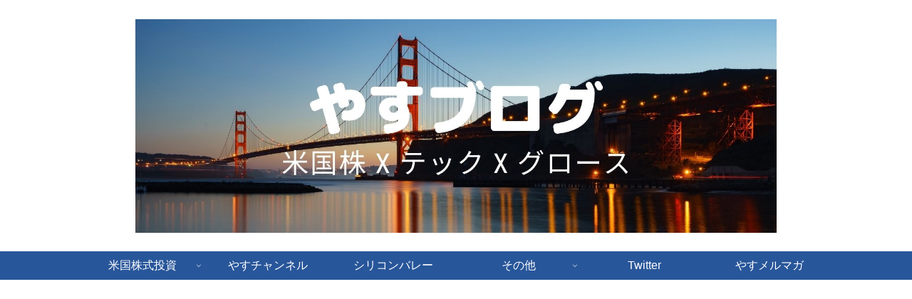

--- FILE ---
content_type: text/html; charset=UTF-8
request_url: https://kysu.jp/2020-nov-w3/growth-1-3-3/
body_size: 31290
content:
<!doctype html>
<html lang="en">

<head>
<meta charset="utf-8">
<meta http-equiv="X-UA-Compatible" content="IE=edge">
<meta name="viewport" content="width=device-width, initial-scale=1.0, viewport-fit=cover"/>
<meta name="referrer" content="no-referrer-when-downgrade"/>

  
  <!-- preconnect dns-prefetch -->
<link rel="preconnect dns-prefetch" href="//www.googletagmanager.com">
<link rel="preconnect dns-prefetch" href="//www.google-analytics.com">
<link rel="preconnect dns-prefetch" href="//ajax.googleapis.com">
<link rel="preconnect dns-prefetch" href="//cdnjs.cloudflare.com">
<link rel="preconnect dns-prefetch" href="//pagead2.googlesyndication.com">
<link rel="preconnect dns-prefetch" href="//googleads.g.doubleclick.net">
<link rel="preconnect dns-prefetch" href="//tpc.googlesyndication.com">
<link rel="preconnect dns-prefetch" href="//ad.doubleclick.net">
<link rel="preconnect dns-prefetch" href="//www.gstatic.com">
<link rel="preconnect dns-prefetch" href="//cse.google.com">
<link rel="preconnect dns-prefetch" href="//fonts.gstatic.com">
<link rel="preconnect dns-prefetch" href="//fonts.googleapis.com">
<link rel="preconnect dns-prefetch" href="//cms.quantserve.com">
<link rel="preconnect dns-prefetch" href="//secure.gravatar.com">
<link rel="preconnect dns-prefetch" href="//cdn.syndication.twimg.com">
<link rel="preconnect dns-prefetch" href="//cdn.jsdelivr.net">
<link rel="preconnect dns-prefetch" href="//images-fe.ssl-images-amazon.com">
<link rel="preconnect dns-prefetch" href="//completion.amazon.com">
<link rel="preconnect dns-prefetch" href="//m.media-amazon.com">
<link rel="preconnect dns-prefetch" href="//i.moshimo.com">
<link rel="preconnect dns-prefetch" href="//aml.valuecommerce.com">
<link rel="preconnect dns-prefetch" href="//dalc.valuecommerce.com">
<link rel="preconnect dns-prefetch" href="//dalb.valuecommerce.com">
<title>growth-1-3 | やすブログ</title>

		<!-- All in One SEO 4.1.2.3 -->
		<meta name="google-site-verification" content="XOSG2xrNY_3p5Xz6yvygDzEds8sbtuFo41VnJqtP0t0" />
		<meta name="google" content="nositelinkssearchbox" />
		<script type="application/ld+json" class="aioseo-schema">
			{"@context":"https:\/\/schema.org","@graph":[{"@type":"WebSite","@id":"https:\/\/kysu.jp\/#website","url":"https:\/\/kysu.jp\/","name":"\u3084\u3059\u30d6\u30ed\u30b0","publisher":{"@id":"https:\/\/kysu.jp\/#organization"}},{"@type":"Organization","@id":"https:\/\/kysu.jp\/#organization","name":"\u3084\u3059\u30d6\u30ed\u30b0","url":"https:\/\/kysu.jp\/"},{"@type":"BreadcrumbList","@id":"https:\/\/kysu.jp\/2020-nov-w3\/growth-1-3-3\/#breadcrumblist","itemListElement":[{"@type":"ListItem","@id":"https:\/\/kysu.jp\/#listItem","position":"1","item":{"@type":"WebPage","@id":"https:\/\/kysu.jp\/","name":"Home","description":"\u30b7\u30ea\u30b3\u30f3\u30d0\u30ec\u30fc\u306e\u6700\u65b0\u30cb\u30e5\u30fc\u30b9\u3084\u3001IT\u30c8\u30ec\u30f3\u30c9\u3001\u82f1\u8a9e\u3092\u4f7f\u3063\u305f\u30d3\u30b8\u30cd\u30b9\u306b\u3064\u3044\u3066\u767a\u4fe1\u3057\u3066\u3044\u308b\u30d6\u30ed\u30b0\u3067\u3059\u3002\u7b46\u8005\u306f\u30b7\u30ea\u30b3\u30f3\u30d0\u30ec\u30fc\u306e\u30d9\u30f3\u30c1\u30e3\u30fc\u30ad\u30e3\u30d4\u30bf\u30eb\u3067\u30b3\u30f3\u30b7\u30e5\u30de\u30fc\u9818\u57df\u306b\u6295\u8cc7\u3057\u3066\u307e\u3059\u3002\u5728\u7c736\u5e74\u3002","url":"https:\/\/kysu.jp\/"},"nextItem":"https:\/\/kysu.jp\/2020-nov-w3\/growth-1-3-3\/#listItem"},{"@type":"ListItem","@id":"https:\/\/kysu.jp\/2020-nov-w3\/growth-1-3-3\/#listItem","position":"2","item":{"@type":"WebPage","@id":"https:\/\/kysu.jp\/2020-nov-w3\/growth-1-3-3\/","name":"growth-1-3","url":"https:\/\/kysu.jp\/2020-nov-w3\/growth-1-3-3\/"},"previousItem":"https:\/\/kysu.jp\/#listItem"}]},{"@type":"Person","@id":"https:\/\/kysu.jp\/author\/yas\/#author","url":"https:\/\/kysu.jp\/author\/yas\/","name":"Yas","image":{"@type":"ImageObject","@id":"https:\/\/kysu.jp\/2020-nov-w3\/growth-1-3-3\/#authorImage","url":"https:\/\/secure.gravatar.com\/avatar\/d842752528d35b8b0b7067986fbc46a9?s=96&d=mm&r=g","width":"96","height":"96","caption":"Yas"}},{"@type":"ItemPage","@id":"https:\/\/kysu.jp\/2020-nov-w3\/growth-1-3-3\/#itempage","url":"https:\/\/kysu.jp\/2020-nov-w3\/growth-1-3-3\/","name":"growth-1-3 | \u3084\u3059\u30d6\u30ed\u30b0","inLanguage":"en","isPartOf":{"@id":"https:\/\/kysu.jp\/#website"},"breadcrumb":{"@id":"https:\/\/kysu.jp\/2020-nov-w3\/growth-1-3-3\/#breadcrumblist"},"author":"https:\/\/kysu.jp\/2020-nov-w3\/growth-1-3-3\/#author","creator":"https:\/\/kysu.jp\/2020-nov-w3\/growth-1-3-3\/#author","datePublished":"2020-11-21T08:39:22+00:00","dateModified":"2020-11-21T08:39:22+00:00"}]}
		</script>
		<script type="text/javascript" >
			window.ga=window.ga||function(){(ga.q=ga.q||[]).push(arguments)};ga.l=+new Date;
			ga('create', "UA-73918132-3", 'auto');
			ga('send', 'pageview');
		</script>
		<script async src="https://www.google-analytics.com/analytics.js"></script>
		<!-- All in One SEO -->


<!-- OGP -->
<meta property="og:type" content="article">
<meta property="og:description" content="">
<meta property="og:title" content="growth-1-3">
<meta property="og:url" content="https://kysu.jp/2020-nov-w3/growth-1-3-3/">
<meta property="og:image" content="https://kysu.jp/wp-content/uploads/2020/02/2-1.png">
<meta property="og:site_name" content="やすブログ">
<meta property="og:locale" content="ja_JP">
<meta property="article:published_time" content="2020-11-21T08:39:22+00:00" />
<meta property="article:modified_time" content="2020-11-21T08:39:22+00:00" />
<!-- /OGP -->

<!-- Twitter Card -->
<meta name="twitter:card" content="summary_large_image">
<meta property="twitter:description" content="">
<meta property="twitter:title" content="growth-1-3">
<meta property="twitter:url" content="https://kysu.jp/2020-nov-w3/growth-1-3-3/">
<meta name="twitter:image" content="https://kysu.jp/wp-content/uploads/2020/02/2-1.png">
<meta name="twitter:domain" content="kysu.jp">
<meta name="twitter:creator" content="@YasLovesTech">
<meta name="twitter:site" content="@YasLovesTech">
<!-- /Twitter Card -->
<link rel='dns-prefetch' href='//ajax.googleapis.com' />
<link rel='dns-prefetch' href='//cdnjs.cloudflare.com' />
<link rel='dns-prefetch' href='//www.googletagmanager.com' />
<link rel='dns-prefetch' href='//s.w.org' />
<link rel='dns-prefetch' href='//pagead2.googlesyndication.com' />
<link rel="alternate" type="application/rss+xml" title="やすブログ &raquo; Feed" href="https://kysu.jp/feed/" />
<link rel="alternate" type="application/rss+xml" title="やすブログ &raquo; Comments Feed" href="https://kysu.jp/comments/feed/" />
<link rel="alternate" type="application/rss+xml" title="やすブログ &raquo; growth-1-3 Comments Feed" href="https://kysu.jp/2020-nov-w3/growth-1-3-3/feed/" />
<link rel='stylesheet' id='cocoon-style-css'  href='https://kysu.jp/wp-content/themes/cocoon-master/style.css?ver=5.8.12&#038;fver=20210102092333' media='all' />
<link rel='stylesheet' id='cocoon-keyframes-css'  href='https://kysu.jp/wp-content/themes/cocoon-master/keyframes.css?ver=5.8.12&#038;fver=20210102092333' media='all' />
<link rel='stylesheet' id='font-awesome-style-css'  href='https://kysu.jp/wp-content/themes/cocoon-master/webfonts/fontawesome/css/font-awesome.min.css?ver=5.8.12&#038;fver=20210102092333' media='all' />
<link rel='stylesheet' id='icomoon-style-css'  href='https://kysu.jp/wp-content/themes/cocoon-master/webfonts/icomoon/style.css?ver=5.8.12&#038;fver=20210102092333' media='all' />
<link rel='stylesheet' id='baguettebox-style-css'  href='https://kysu.jp/wp-content/themes/cocoon-master/plugins/baguettebox/dist/baguetteBox.min.css?ver=5.8.12&#038;fver=20210102092333' media='all' />
<link rel='stylesheet' id='cocoon-skin-style-css'  href='https://kysu.jp/wp-content/themes/cocoon-master/skins/skin-mixblue/style.css?ver=5.8.12&#038;fver=20210102092333' media='all' />
<style id='cocoon-skin-style-inline-css'>
.main{width:860px}.sidebar{width:376px}@media screen and (max-width:1260px){.wrap{width:auto}.main,.sidebar,.sidebar-left .main,.sidebar-left .sidebar{margin:0 .5%}.main{width:67%}.sidebar{padding:10px;width:30%}.entry-card-thumb{width:38%}.entry-card-content{margin-left:40%}}body::after{content:url(https://kysu.jp/wp-content/themes/cocoon-master/lib/analytics/access.php?post_id=2674&post_type=post);visibility:hidden;position:absolute;bottom:0;right:0;width:1px;height:1px;overflow:hidden;display:inline!important}.logo-header img{height:300px;width:auto}.toc-checkbox{display:none}.toc-content{visibility:hidden;height:0;opacity:.2;transition:all .5s ease-out}.toc-checkbox:checked~.toc-content{visibility:visible;padding-top:.6em;height:100%;opacity:1}.toc-title::after{content:'[Open]';margin-left:.5em;cursor:pointer;font-size:.8em}.toc-title:hover::after{text-decoration:underline}.toc-checkbox:checked+.toc-title::after{content:'[Close]'}#respond{display:none}.entry-content>*,.demo .entry-content p{line-height:1.8}.article p,.demo .entry-content p,.article dl,.article ul,.article ol,.article blockquote,.article pre,.article table,.article .author-box,.article .blogcard-wrap,.article .login-user-only,.article .information-box,.article .question-box,.article .alert-box,.article .information,.article .question,.article .alert,.article .memo-box,.article .comment-box,.article .common-icon-box,.article .blank-box,.article .btn,.article .micro-bottom,.article .caption-box,.article .tab-caption-box,.article .label-box,.article .toggle-wrap,.article .wp-block-image,.booklink-box,.article .kaerebalink-box,.article .tomarebalink-box,.article .product-item-box,.article .speech-wrap,.article .toc,.article .column-wrap,.article .new-entry-cards,.article .popular-entry-cards,.article .navi-entry-cards,.article .box-menus,.article .ranking-item,.article .wp-block-categories,.article .wp-block-archives,.article .wp-block-archives-dropdown,.article .wp-block-calendar,.article .rss-entry-cards,.article .ad-area,.article .wp-block-gallery,.article .wp-block-audio,.article .wp-block-cover,.article .wp-block-file,.article .wp-block-media-text,.article .wp-block-video,.article .wp-block-buttons,.article .wp-block-columns,.article .wp-block-separator,.article .components-placeholder,.article .wp-block-search,.article .wp-block-social-links,.article .timeline-box,.article .blogcard-type,.article .btn-wrap,.article .btn-wrap a,.article .block-box,.article .wp-block-embed,.article .wp-block-group,.article .wp-block-table,.article .scrollable-table,.article .wp-block-separator,[data-type="core/freeform"]{margin-bottom:1.4em}.article h2,.article h3,.article h4,.article h5,.article h6{margin-bottom:25.2px}@media screen and (max-width:480px){.page-body,.menu-content{font-size:16px}.article h2,.article h3,.article h4,.article h5,.article h6{margin-bottom:22.4px}}@media screen and (max-width:781px){.wp-block-column{margin-bottom:1.4em}}@media screen and (max-width:599px){.column-wrap>div{margin-bottom:1.4em}}.article h2,.article h3,.article h4,.article h5,.article h6{margin-top:1.87em}.article .micro-top{margin-bottom:.28em}.article .micro-bottom{margin-top:-1.26em}.article .micro-balloon{margin-bottom:.7em}.article .micro-bottom.micro-balloon{margin-top:-.98em}.blank-box.bb-key-color{border-color:#19448e}.iic-key-color li::before{color:#19448e}.blank-box.bb-tab.bb-key-color::before{background-color:#19448e}.tb-key-color .toggle-button{border:1px solid #19448e;background:#19448e;color:#fff}.tb-key-color .toggle-button::before{color:#ccc}.tb-key-color .toggle-checkbox:checked~.toggle-content{border-color:#19448e}.cb-key-color.caption-box{border-color:#19448e}.cb-key-color .caption-box-label{background-color:#19448e;color:#fff}.tcb-key-color .tab-caption-box-label{background-color:#19448e;color:#fff}.tcb-key-color .tab-caption-box-content{border-color:#19448e}.lb-key-color .label-box-content{border-color:#19448e}.mc-key-color{background-color:#19448e;color:#fff;border:0}.mc-key-color.micro-bottom::after{border-bottom-color:#19448e;border-top-color:transparent}.mc-key-color::before{border-top-color:transparent;border-bottom-color:transparent}.mc-key-color::after{border-top-color:#19448e}.btn-key-color,.btn-wrap.btn-wrap-key-color>a{background-color:#19448e}.has-text-color.has-key-color-color{color:#19448e}.has-background.has-key-color-background-color{background-color:#19448e}.article.page-body,body#tinymce.wp-editor{background-color:#fff}.article.page-body,.editor-post-title__block .editor-post-title__input,body#tinymce.wp-editor{color:#333}.body .has-key-color-background-color{background-color:#19448e}.body .has-key-color-color{color:#19448e}.body .has-key-color-border-color{border-color:#19448e}.btn-wrap.has-key-color-background-color>a{background-color:#19448e}.btn-wrap.has-key-color-color>a{color:#19448e}.btn-wrap.has-key-color-border-color>a{border-color:#19448e}.bb-tab.has-key-color-border-color .bb-label{background-color:#19448e}.toggle-wrap.has-key-color-border-color .toggle-button{background-color:#19448e}.toggle-wrap.has-key-color-border-color .toggle-button,.toggle-wrap.has-key-color-border-color .toggle-content{border-color:#19448e}.iconlist-box.has-key-color-icon-color li::before{color:#19448e}.micro-balloon.has-key-color-background-color{background-color:#19448e;border-color:transparent}.micro-balloon.has-key-color-background-color.micro-bottom::after{border-bottom-color:#19448e;border-top-color:transparent}.micro-balloon.has-key-color-background-color::before{border-top-color:transparent;border-bottom-color:transparent}.micro-balloon.has-key-color-background-color::after{border-top-color:#19448e}.micro-balloon.has-border-color.has-key-color-border-color{border-color:#19448e}.micro-balloon.micro-top.has-key-color-border-color::before{border-top-color:#19448e}.micro-balloon.micro-bottom.has-key-color-border-color::before{border-bottom-color:#19448e}.caption-box.has-key-color-border-color .box-label{background-color:#19448e}.tab-caption-box.has-key-color-border-color .box-label{background-color:#19448e}.tab-caption-box.has-key-color-border-color .box-content{border-color:#19448e}.tab-caption-box.has-key-color-background-color .box-content{background-color:#19448e}.label-box.has-key-color-border-color .box-content{border-color:#19448e}.label-box.has-key-color-background-color .box-content{background-color:#19448e}.sbp-l .speech-balloon.has-key-color-border-color::before{border-right-color:#19448e}.sbp-r .speech-balloon.has-key-color-border-color::before{border-left-color:#19448e}.sbp-l .speech-balloon.has-key-color-background-color::after{border-right-color:#19448e}.sbp-r .speech-balloon.has-key-color-background-color::after{border-left-color:#19448e}.sbs-line.sbp-r .speech-balloon.has-key-color-background-color{background-color:#19448e}.sbs-line.sbp-r .speech-balloon.has-key-color-border-color{border-color:#19448e}.speech-wrap.sbs-think .speech-balloon.has-key-color-border-color::before,.speech-wrap.sbs-think .speech-balloon.has-key-color-border-color::after{border-color:#19448e}.sbs-think .speech-balloon.has-key-color-background-color::before,.sbs-think .speech-balloon.has-key-color-background-color::after{background-color:#19448e}.timeline-box.has-key-color-point-color .timeline-item::before{background-color:#19448e}.body .has-red-background-color{background-color:#e60033}.body .has-red-color{color:#e60033}.body .has-red-border-color{border-color:#e60033}.btn-wrap.has-red-background-color>a{background-color:#e60033}.btn-wrap.has-red-color>a{color:#e60033}.btn-wrap.has-red-border-color>a{border-color:#e60033}.bb-tab.has-red-border-color .bb-label{background-color:#e60033}.toggle-wrap.has-red-border-color .toggle-button{background-color:#e60033}.toggle-wrap.has-red-border-color .toggle-button,.toggle-wrap.has-red-border-color .toggle-content{border-color:#e60033}.iconlist-box.has-red-icon-color li::before{color:#e60033}.micro-balloon.has-red-background-color{background-color:#e60033;border-color:transparent}.micro-balloon.has-red-background-color.micro-bottom::after{border-bottom-color:#e60033;border-top-color:transparent}.micro-balloon.has-red-background-color::before{border-top-color:transparent;border-bottom-color:transparent}.micro-balloon.has-red-background-color::after{border-top-color:#e60033}.micro-balloon.has-border-color.has-red-border-color{border-color:#e60033}.micro-balloon.micro-top.has-red-border-color::before{border-top-color:#e60033}.micro-balloon.micro-bottom.has-red-border-color::before{border-bottom-color:#e60033}.caption-box.has-red-border-color .box-label{background-color:#e60033}.tab-caption-box.has-red-border-color .box-label{background-color:#e60033}.tab-caption-box.has-red-border-color .box-content{border-color:#e60033}.tab-caption-box.has-red-background-color .box-content{background-color:#e60033}.label-box.has-red-border-color .box-content{border-color:#e60033}.label-box.has-red-background-color .box-content{background-color:#e60033}.sbp-l .speech-balloon.has-red-border-color::before{border-right-color:#e60033}.sbp-r .speech-balloon.has-red-border-color::before{border-left-color:#e60033}.sbp-l .speech-balloon.has-red-background-color::after{border-right-color:#e60033}.sbp-r .speech-balloon.has-red-background-color::after{border-left-color:#e60033}.sbs-line.sbp-r .speech-balloon.has-red-background-color{background-color:#e60033}.sbs-line.sbp-r .speech-balloon.has-red-border-color{border-color:#e60033}.speech-wrap.sbs-think .speech-balloon.has-red-border-color::before,.speech-wrap.sbs-think .speech-balloon.has-red-border-color::after{border-color:#e60033}.sbs-think .speech-balloon.has-red-background-color::before,.sbs-think .speech-balloon.has-red-background-color::after{background-color:#e60033}.timeline-box.has-red-point-color .timeline-item::before{background-color:#e60033}.body .has-pink-background-color{background-color:#e95295}.body .has-pink-color{color:#e95295}.body .has-pink-border-color{border-color:#e95295}.btn-wrap.has-pink-background-color>a{background-color:#e95295}.btn-wrap.has-pink-color>a{color:#e95295}.btn-wrap.has-pink-border-color>a{border-color:#e95295}.bb-tab.has-pink-border-color .bb-label{background-color:#e95295}.toggle-wrap.has-pink-border-color .toggle-button{background-color:#e95295}.toggle-wrap.has-pink-border-color .toggle-button,.toggle-wrap.has-pink-border-color .toggle-content{border-color:#e95295}.iconlist-box.has-pink-icon-color li::before{color:#e95295}.micro-balloon.has-pink-background-color{background-color:#e95295;border-color:transparent}.micro-balloon.has-pink-background-color.micro-bottom::after{border-bottom-color:#e95295;border-top-color:transparent}.micro-balloon.has-pink-background-color::before{border-top-color:transparent;border-bottom-color:transparent}.micro-balloon.has-pink-background-color::after{border-top-color:#e95295}.micro-balloon.has-border-color.has-pink-border-color{border-color:#e95295}.micro-balloon.micro-top.has-pink-border-color::before{border-top-color:#e95295}.micro-balloon.micro-bottom.has-pink-border-color::before{border-bottom-color:#e95295}.caption-box.has-pink-border-color .box-label{background-color:#e95295}.tab-caption-box.has-pink-border-color .box-label{background-color:#e95295}.tab-caption-box.has-pink-border-color .box-content{border-color:#e95295}.tab-caption-box.has-pink-background-color .box-content{background-color:#e95295}.label-box.has-pink-border-color .box-content{border-color:#e95295}.label-box.has-pink-background-color .box-content{background-color:#e95295}.sbp-l .speech-balloon.has-pink-border-color::before{border-right-color:#e95295}.sbp-r .speech-balloon.has-pink-border-color::before{border-left-color:#e95295}.sbp-l .speech-balloon.has-pink-background-color::after{border-right-color:#e95295}.sbp-r .speech-balloon.has-pink-background-color::after{border-left-color:#e95295}.sbs-line.sbp-r .speech-balloon.has-pink-background-color{background-color:#e95295}.sbs-line.sbp-r .speech-balloon.has-pink-border-color{border-color:#e95295}.speech-wrap.sbs-think .speech-balloon.has-pink-border-color::before,.speech-wrap.sbs-think .speech-balloon.has-pink-border-color::after{border-color:#e95295}.sbs-think .speech-balloon.has-pink-background-color::before,.sbs-think .speech-balloon.has-pink-background-color::after{background-color:#e95295}.timeline-box.has-pink-point-color .timeline-item::before{background-color:#e95295}.body .has-purple-background-color{background-color:#884898}.body .has-purple-color{color:#884898}.body .has-purple-border-color{border-color:#884898}.btn-wrap.has-purple-background-color>a{background-color:#884898}.btn-wrap.has-purple-color>a{color:#884898}.btn-wrap.has-purple-border-color>a{border-color:#884898}.bb-tab.has-purple-border-color .bb-label{background-color:#884898}.toggle-wrap.has-purple-border-color .toggle-button{background-color:#884898}.toggle-wrap.has-purple-border-color .toggle-button,.toggle-wrap.has-purple-border-color .toggle-content{border-color:#884898}.iconlist-box.has-purple-icon-color li::before{color:#884898}.micro-balloon.has-purple-background-color{background-color:#884898;border-color:transparent}.micro-balloon.has-purple-background-color.micro-bottom::after{border-bottom-color:#884898;border-top-color:transparent}.micro-balloon.has-purple-background-color::before{border-top-color:transparent;border-bottom-color:transparent}.micro-balloon.has-purple-background-color::after{border-top-color:#884898}.micro-balloon.has-border-color.has-purple-border-color{border-color:#884898}.micro-balloon.micro-top.has-purple-border-color::before{border-top-color:#884898}.micro-balloon.micro-bottom.has-purple-border-color::before{border-bottom-color:#884898}.caption-box.has-purple-border-color .box-label{background-color:#884898}.tab-caption-box.has-purple-border-color .box-label{background-color:#884898}.tab-caption-box.has-purple-border-color .box-content{border-color:#884898}.tab-caption-box.has-purple-background-color .box-content{background-color:#884898}.label-box.has-purple-border-color .box-content{border-color:#884898}.label-box.has-purple-background-color .box-content{background-color:#884898}.sbp-l .speech-balloon.has-purple-border-color::before{border-right-color:#884898}.sbp-r .speech-balloon.has-purple-border-color::before{border-left-color:#884898}.sbp-l .speech-balloon.has-purple-background-color::after{border-right-color:#884898}.sbp-r .speech-balloon.has-purple-background-color::after{border-left-color:#884898}.sbs-line.sbp-r .speech-balloon.has-purple-background-color{background-color:#884898}.sbs-line.sbp-r .speech-balloon.has-purple-border-color{border-color:#884898}.speech-wrap.sbs-think .speech-balloon.has-purple-border-color::before,.speech-wrap.sbs-think .speech-balloon.has-purple-border-color::after{border-color:#884898}.sbs-think .speech-balloon.has-purple-background-color::before,.sbs-think .speech-balloon.has-purple-background-color::after{background-color:#884898}.timeline-box.has-purple-point-color .timeline-item::before{background-color:#884898}.body .has-deep-background-color{background-color:#55295b}.body .has-deep-color{color:#55295b}.body .has-deep-border-color{border-color:#55295b}.btn-wrap.has-deep-background-color>a{background-color:#55295b}.btn-wrap.has-deep-color>a{color:#55295b}.btn-wrap.has-deep-border-color>a{border-color:#55295b}.bb-tab.has-deep-border-color .bb-label{background-color:#55295b}.toggle-wrap.has-deep-border-color .toggle-button{background-color:#55295b}.toggle-wrap.has-deep-border-color .toggle-button,.toggle-wrap.has-deep-border-color .toggle-content{border-color:#55295b}.iconlist-box.has-deep-icon-color li::before{color:#55295b}.micro-balloon.has-deep-background-color{background-color:#55295b;border-color:transparent}.micro-balloon.has-deep-background-color.micro-bottom::after{border-bottom-color:#55295b;border-top-color:transparent}.micro-balloon.has-deep-background-color::before{border-top-color:transparent;border-bottom-color:transparent}.micro-balloon.has-deep-background-color::after{border-top-color:#55295b}.micro-balloon.has-border-color.has-deep-border-color{border-color:#55295b}.micro-balloon.micro-top.has-deep-border-color::before{border-top-color:#55295b}.micro-balloon.micro-bottom.has-deep-border-color::before{border-bottom-color:#55295b}.caption-box.has-deep-border-color .box-label{background-color:#55295b}.tab-caption-box.has-deep-border-color .box-label{background-color:#55295b}.tab-caption-box.has-deep-border-color .box-content{border-color:#55295b}.tab-caption-box.has-deep-background-color .box-content{background-color:#55295b}.label-box.has-deep-border-color .box-content{border-color:#55295b}.label-box.has-deep-background-color .box-content{background-color:#55295b}.sbp-l .speech-balloon.has-deep-border-color::before{border-right-color:#55295b}.sbp-r .speech-balloon.has-deep-border-color::before{border-left-color:#55295b}.sbp-l .speech-balloon.has-deep-background-color::after{border-right-color:#55295b}.sbp-r .speech-balloon.has-deep-background-color::after{border-left-color:#55295b}.sbs-line.sbp-r .speech-balloon.has-deep-background-color{background-color:#55295b}.sbs-line.sbp-r .speech-balloon.has-deep-border-color{border-color:#55295b}.speech-wrap.sbs-think .speech-balloon.has-deep-border-color::before,.speech-wrap.sbs-think .speech-balloon.has-deep-border-color::after{border-color:#55295b}.sbs-think .speech-balloon.has-deep-background-color::before,.sbs-think .speech-balloon.has-deep-background-color::after{background-color:#55295b}.timeline-box.has-deep-point-color .timeline-item::before{background-color:#55295b}.body .has-indigo-background-color{background-color:#1e50a2}.body .has-indigo-color{color:#1e50a2}.body .has-indigo-border-color{border-color:#1e50a2}.btn-wrap.has-indigo-background-color>a{background-color:#1e50a2}.btn-wrap.has-indigo-color>a{color:#1e50a2}.btn-wrap.has-indigo-border-color>a{border-color:#1e50a2}.bb-tab.has-indigo-border-color .bb-label{background-color:#1e50a2}.toggle-wrap.has-indigo-border-color .toggle-button{background-color:#1e50a2}.toggle-wrap.has-indigo-border-color .toggle-button,.toggle-wrap.has-indigo-border-color .toggle-content{border-color:#1e50a2}.iconlist-box.has-indigo-icon-color li::before{color:#1e50a2}.micro-balloon.has-indigo-background-color{background-color:#1e50a2;border-color:transparent}.micro-balloon.has-indigo-background-color.micro-bottom::after{border-bottom-color:#1e50a2;border-top-color:transparent}.micro-balloon.has-indigo-background-color::before{border-top-color:transparent;border-bottom-color:transparent}.micro-balloon.has-indigo-background-color::after{border-top-color:#1e50a2}.micro-balloon.has-border-color.has-indigo-border-color{border-color:#1e50a2}.micro-balloon.micro-top.has-indigo-border-color::before{border-top-color:#1e50a2}.micro-balloon.micro-bottom.has-indigo-border-color::before{border-bottom-color:#1e50a2}.caption-box.has-indigo-border-color .box-label{background-color:#1e50a2}.tab-caption-box.has-indigo-border-color .box-label{background-color:#1e50a2}.tab-caption-box.has-indigo-border-color .box-content{border-color:#1e50a2}.tab-caption-box.has-indigo-background-color .box-content{background-color:#1e50a2}.label-box.has-indigo-border-color .box-content{border-color:#1e50a2}.label-box.has-indigo-background-color .box-content{background-color:#1e50a2}.sbp-l .speech-balloon.has-indigo-border-color::before{border-right-color:#1e50a2}.sbp-r .speech-balloon.has-indigo-border-color::before{border-left-color:#1e50a2}.sbp-l .speech-balloon.has-indigo-background-color::after{border-right-color:#1e50a2}.sbp-r .speech-balloon.has-indigo-background-color::after{border-left-color:#1e50a2}.sbs-line.sbp-r .speech-balloon.has-indigo-background-color{background-color:#1e50a2}.sbs-line.sbp-r .speech-balloon.has-indigo-border-color{border-color:#1e50a2}.speech-wrap.sbs-think .speech-balloon.has-indigo-border-color::before,.speech-wrap.sbs-think .speech-balloon.has-indigo-border-color::after{border-color:#1e50a2}.sbs-think .speech-balloon.has-indigo-background-color::before,.sbs-think .speech-balloon.has-indigo-background-color::after{background-color:#1e50a2}.timeline-box.has-indigo-point-color .timeline-item::before{background-color:#1e50a2}.body .has-blue-background-color{background-color:#0095d9}.body .has-blue-color{color:#0095d9}.body .has-blue-border-color{border-color:#0095d9}.btn-wrap.has-blue-background-color>a{background-color:#0095d9}.btn-wrap.has-blue-color>a{color:#0095d9}.btn-wrap.has-blue-border-color>a{border-color:#0095d9}.bb-tab.has-blue-border-color .bb-label{background-color:#0095d9}.toggle-wrap.has-blue-border-color .toggle-button{background-color:#0095d9}.toggle-wrap.has-blue-border-color .toggle-button,.toggle-wrap.has-blue-border-color .toggle-content{border-color:#0095d9}.iconlist-box.has-blue-icon-color li::before{color:#0095d9}.micro-balloon.has-blue-background-color{background-color:#0095d9;border-color:transparent}.micro-balloon.has-blue-background-color.micro-bottom::after{border-bottom-color:#0095d9;border-top-color:transparent}.micro-balloon.has-blue-background-color::before{border-top-color:transparent;border-bottom-color:transparent}.micro-balloon.has-blue-background-color::after{border-top-color:#0095d9}.micro-balloon.has-border-color.has-blue-border-color{border-color:#0095d9}.micro-balloon.micro-top.has-blue-border-color::before{border-top-color:#0095d9}.micro-balloon.micro-bottom.has-blue-border-color::before{border-bottom-color:#0095d9}.caption-box.has-blue-border-color .box-label{background-color:#0095d9}.tab-caption-box.has-blue-border-color .box-label{background-color:#0095d9}.tab-caption-box.has-blue-border-color .box-content{border-color:#0095d9}.tab-caption-box.has-blue-background-color .box-content{background-color:#0095d9}.label-box.has-blue-border-color .box-content{border-color:#0095d9}.label-box.has-blue-background-color .box-content{background-color:#0095d9}.sbp-l .speech-balloon.has-blue-border-color::before{border-right-color:#0095d9}.sbp-r .speech-balloon.has-blue-border-color::before{border-left-color:#0095d9}.sbp-l .speech-balloon.has-blue-background-color::after{border-right-color:#0095d9}.sbp-r .speech-balloon.has-blue-background-color::after{border-left-color:#0095d9}.sbs-line.sbp-r .speech-balloon.has-blue-background-color{background-color:#0095d9}.sbs-line.sbp-r .speech-balloon.has-blue-border-color{border-color:#0095d9}.speech-wrap.sbs-think .speech-balloon.has-blue-border-color::before,.speech-wrap.sbs-think .speech-balloon.has-blue-border-color::after{border-color:#0095d9}.sbs-think .speech-balloon.has-blue-background-color::before,.sbs-think .speech-balloon.has-blue-background-color::after{background-color:#0095d9}.timeline-box.has-blue-point-color .timeline-item::before{background-color:#0095d9}.body .has-light-blue-background-color{background-color:#2ca9e1}.body .has-light-blue-color{color:#2ca9e1}.body .has-light-blue-border-color{border-color:#2ca9e1}.btn-wrap.has-light-blue-background-color>a{background-color:#2ca9e1}.btn-wrap.has-light-blue-color>a{color:#2ca9e1}.btn-wrap.has-light-blue-border-color>a{border-color:#2ca9e1}.bb-tab.has-light-blue-border-color .bb-label{background-color:#2ca9e1}.toggle-wrap.has-light-blue-border-color .toggle-button{background-color:#2ca9e1}.toggle-wrap.has-light-blue-border-color .toggle-button,.toggle-wrap.has-light-blue-border-color .toggle-content{border-color:#2ca9e1}.iconlist-box.has-light-blue-icon-color li::before{color:#2ca9e1}.micro-balloon.has-light-blue-background-color{background-color:#2ca9e1;border-color:transparent}.micro-balloon.has-light-blue-background-color.micro-bottom::after{border-bottom-color:#2ca9e1;border-top-color:transparent}.micro-balloon.has-light-blue-background-color::before{border-top-color:transparent;border-bottom-color:transparent}.micro-balloon.has-light-blue-background-color::after{border-top-color:#2ca9e1}.micro-balloon.has-border-color.has-light-blue-border-color{border-color:#2ca9e1}.micro-balloon.micro-top.has-light-blue-border-color::before{border-top-color:#2ca9e1}.micro-balloon.micro-bottom.has-light-blue-border-color::before{border-bottom-color:#2ca9e1}.caption-box.has-light-blue-border-color .box-label{background-color:#2ca9e1}.tab-caption-box.has-light-blue-border-color .box-label{background-color:#2ca9e1}.tab-caption-box.has-light-blue-border-color .box-content{border-color:#2ca9e1}.tab-caption-box.has-light-blue-background-color .box-content{background-color:#2ca9e1}.label-box.has-light-blue-border-color .box-content{border-color:#2ca9e1}.label-box.has-light-blue-background-color .box-content{background-color:#2ca9e1}.sbp-l .speech-balloon.has-light-blue-border-color::before{border-right-color:#2ca9e1}.sbp-r .speech-balloon.has-light-blue-border-color::before{border-left-color:#2ca9e1}.sbp-l .speech-balloon.has-light-blue-background-color::after{border-right-color:#2ca9e1}.sbp-r .speech-balloon.has-light-blue-background-color::after{border-left-color:#2ca9e1}.sbs-line.sbp-r .speech-balloon.has-light-blue-background-color{background-color:#2ca9e1}.sbs-line.sbp-r .speech-balloon.has-light-blue-border-color{border-color:#2ca9e1}.speech-wrap.sbs-think .speech-balloon.has-light-blue-border-color::before,.speech-wrap.sbs-think .speech-balloon.has-light-blue-border-color::after{border-color:#2ca9e1}.sbs-think .speech-balloon.has-light-blue-background-color::before,.sbs-think .speech-balloon.has-light-blue-background-color::after{background-color:#2ca9e1}.timeline-box.has-light-blue-point-color .timeline-item::before{background-color:#2ca9e1}.body .has-cyan-background-color{background-color:#00a3af}.body .has-cyan-color{color:#00a3af}.body .has-cyan-border-color{border-color:#00a3af}.btn-wrap.has-cyan-background-color>a{background-color:#00a3af}.btn-wrap.has-cyan-color>a{color:#00a3af}.btn-wrap.has-cyan-border-color>a{border-color:#00a3af}.bb-tab.has-cyan-border-color .bb-label{background-color:#00a3af}.toggle-wrap.has-cyan-border-color .toggle-button{background-color:#00a3af}.toggle-wrap.has-cyan-border-color .toggle-button,.toggle-wrap.has-cyan-border-color .toggle-content{border-color:#00a3af}.iconlist-box.has-cyan-icon-color li::before{color:#00a3af}.micro-balloon.has-cyan-background-color{background-color:#00a3af;border-color:transparent}.micro-balloon.has-cyan-background-color.micro-bottom::after{border-bottom-color:#00a3af;border-top-color:transparent}.micro-balloon.has-cyan-background-color::before{border-top-color:transparent;border-bottom-color:transparent}.micro-balloon.has-cyan-background-color::after{border-top-color:#00a3af}.micro-balloon.has-border-color.has-cyan-border-color{border-color:#00a3af}.micro-balloon.micro-top.has-cyan-border-color::before{border-top-color:#00a3af}.micro-balloon.micro-bottom.has-cyan-border-color::before{border-bottom-color:#00a3af}.caption-box.has-cyan-border-color .box-label{background-color:#00a3af}.tab-caption-box.has-cyan-border-color .box-label{background-color:#00a3af}.tab-caption-box.has-cyan-border-color .box-content{border-color:#00a3af}.tab-caption-box.has-cyan-background-color .box-content{background-color:#00a3af}.label-box.has-cyan-border-color .box-content{border-color:#00a3af}.label-box.has-cyan-background-color .box-content{background-color:#00a3af}.sbp-l .speech-balloon.has-cyan-border-color::before{border-right-color:#00a3af}.sbp-r .speech-balloon.has-cyan-border-color::before{border-left-color:#00a3af}.sbp-l .speech-balloon.has-cyan-background-color::after{border-right-color:#00a3af}.sbp-r .speech-balloon.has-cyan-background-color::after{border-left-color:#00a3af}.sbs-line.sbp-r .speech-balloon.has-cyan-background-color{background-color:#00a3af}.sbs-line.sbp-r .speech-balloon.has-cyan-border-color{border-color:#00a3af}.speech-wrap.sbs-think .speech-balloon.has-cyan-border-color::before,.speech-wrap.sbs-think .speech-balloon.has-cyan-border-color::after{border-color:#00a3af}.sbs-think .speech-balloon.has-cyan-background-color::before,.sbs-think .speech-balloon.has-cyan-background-color::after{background-color:#00a3af}.timeline-box.has-cyan-point-color .timeline-item::before{background-color:#00a3af}.body .has-teal-background-color{background-color:#007b43}.body .has-teal-color{color:#007b43}.body .has-teal-border-color{border-color:#007b43}.btn-wrap.has-teal-background-color>a{background-color:#007b43}.btn-wrap.has-teal-color>a{color:#007b43}.btn-wrap.has-teal-border-color>a{border-color:#007b43}.bb-tab.has-teal-border-color .bb-label{background-color:#007b43}.toggle-wrap.has-teal-border-color .toggle-button{background-color:#007b43}.toggle-wrap.has-teal-border-color .toggle-button,.toggle-wrap.has-teal-border-color .toggle-content{border-color:#007b43}.iconlist-box.has-teal-icon-color li::before{color:#007b43}.micro-balloon.has-teal-background-color{background-color:#007b43;border-color:transparent}.micro-balloon.has-teal-background-color.micro-bottom::after{border-bottom-color:#007b43;border-top-color:transparent}.micro-balloon.has-teal-background-color::before{border-top-color:transparent;border-bottom-color:transparent}.micro-balloon.has-teal-background-color::after{border-top-color:#007b43}.micro-balloon.has-border-color.has-teal-border-color{border-color:#007b43}.micro-balloon.micro-top.has-teal-border-color::before{border-top-color:#007b43}.micro-balloon.micro-bottom.has-teal-border-color::before{border-bottom-color:#007b43}.caption-box.has-teal-border-color .box-label{background-color:#007b43}.tab-caption-box.has-teal-border-color .box-label{background-color:#007b43}.tab-caption-box.has-teal-border-color .box-content{border-color:#007b43}.tab-caption-box.has-teal-background-color .box-content{background-color:#007b43}.label-box.has-teal-border-color .box-content{border-color:#007b43}.label-box.has-teal-background-color .box-content{background-color:#007b43}.sbp-l .speech-balloon.has-teal-border-color::before{border-right-color:#007b43}.sbp-r .speech-balloon.has-teal-border-color::before{border-left-color:#007b43}.sbp-l .speech-balloon.has-teal-background-color::after{border-right-color:#007b43}.sbp-r .speech-balloon.has-teal-background-color::after{border-left-color:#007b43}.sbs-line.sbp-r .speech-balloon.has-teal-background-color{background-color:#007b43}.sbs-line.sbp-r .speech-balloon.has-teal-border-color{border-color:#007b43}.speech-wrap.sbs-think .speech-balloon.has-teal-border-color::before,.speech-wrap.sbs-think .speech-balloon.has-teal-border-color::after{border-color:#007b43}.sbs-think .speech-balloon.has-teal-background-color::before,.sbs-think .speech-balloon.has-teal-background-color::after{background-color:#007b43}.timeline-box.has-teal-point-color .timeline-item::before{background-color:#007b43}.body .has-green-background-color{background-color:#3eb370}.body .has-green-color{color:#3eb370}.body .has-green-border-color{border-color:#3eb370}.btn-wrap.has-green-background-color>a{background-color:#3eb370}.btn-wrap.has-green-color>a{color:#3eb370}.btn-wrap.has-green-border-color>a{border-color:#3eb370}.bb-tab.has-green-border-color .bb-label{background-color:#3eb370}.toggle-wrap.has-green-border-color .toggle-button{background-color:#3eb370}.toggle-wrap.has-green-border-color .toggle-button,.toggle-wrap.has-green-border-color .toggle-content{border-color:#3eb370}.iconlist-box.has-green-icon-color li::before{color:#3eb370}.micro-balloon.has-green-background-color{background-color:#3eb370;border-color:transparent}.micro-balloon.has-green-background-color.micro-bottom::after{border-bottom-color:#3eb370;border-top-color:transparent}.micro-balloon.has-green-background-color::before{border-top-color:transparent;border-bottom-color:transparent}.micro-balloon.has-green-background-color::after{border-top-color:#3eb370}.micro-balloon.has-border-color.has-green-border-color{border-color:#3eb370}.micro-balloon.micro-top.has-green-border-color::before{border-top-color:#3eb370}.micro-balloon.micro-bottom.has-green-border-color::before{border-bottom-color:#3eb370}.caption-box.has-green-border-color .box-label{background-color:#3eb370}.tab-caption-box.has-green-border-color .box-label{background-color:#3eb370}.tab-caption-box.has-green-border-color .box-content{border-color:#3eb370}.tab-caption-box.has-green-background-color .box-content{background-color:#3eb370}.label-box.has-green-border-color .box-content{border-color:#3eb370}.label-box.has-green-background-color .box-content{background-color:#3eb370}.sbp-l .speech-balloon.has-green-border-color::before{border-right-color:#3eb370}.sbp-r .speech-balloon.has-green-border-color::before{border-left-color:#3eb370}.sbp-l .speech-balloon.has-green-background-color::after{border-right-color:#3eb370}.sbp-r .speech-balloon.has-green-background-color::after{border-left-color:#3eb370}.sbs-line.sbp-r .speech-balloon.has-green-background-color{background-color:#3eb370}.sbs-line.sbp-r .speech-balloon.has-green-border-color{border-color:#3eb370}.speech-wrap.sbs-think .speech-balloon.has-green-border-color::before,.speech-wrap.sbs-think .speech-balloon.has-green-border-color::after{border-color:#3eb370}.sbs-think .speech-balloon.has-green-background-color::before,.sbs-think .speech-balloon.has-green-background-color::after{background-color:#3eb370}.timeline-box.has-green-point-color .timeline-item::before{background-color:#3eb370}.body .has-light-green-background-color{background-color:#8bc34a}.body .has-light-green-color{color:#8bc34a}.body .has-light-green-border-color{border-color:#8bc34a}.btn-wrap.has-light-green-background-color>a{background-color:#8bc34a}.btn-wrap.has-light-green-color>a{color:#8bc34a}.btn-wrap.has-light-green-border-color>a{border-color:#8bc34a}.bb-tab.has-light-green-border-color .bb-label{background-color:#8bc34a}.toggle-wrap.has-light-green-border-color .toggle-button{background-color:#8bc34a}.toggle-wrap.has-light-green-border-color .toggle-button,.toggle-wrap.has-light-green-border-color .toggle-content{border-color:#8bc34a}.iconlist-box.has-light-green-icon-color li::before{color:#8bc34a}.micro-balloon.has-light-green-background-color{background-color:#8bc34a;border-color:transparent}.micro-balloon.has-light-green-background-color.micro-bottom::after{border-bottom-color:#8bc34a;border-top-color:transparent}.micro-balloon.has-light-green-background-color::before{border-top-color:transparent;border-bottom-color:transparent}.micro-balloon.has-light-green-background-color::after{border-top-color:#8bc34a}.micro-balloon.has-border-color.has-light-green-border-color{border-color:#8bc34a}.micro-balloon.micro-top.has-light-green-border-color::before{border-top-color:#8bc34a}.micro-balloon.micro-bottom.has-light-green-border-color::before{border-bottom-color:#8bc34a}.caption-box.has-light-green-border-color .box-label{background-color:#8bc34a}.tab-caption-box.has-light-green-border-color .box-label{background-color:#8bc34a}.tab-caption-box.has-light-green-border-color .box-content{border-color:#8bc34a}.tab-caption-box.has-light-green-background-color .box-content{background-color:#8bc34a}.label-box.has-light-green-border-color .box-content{border-color:#8bc34a}.label-box.has-light-green-background-color .box-content{background-color:#8bc34a}.sbp-l .speech-balloon.has-light-green-border-color::before{border-right-color:#8bc34a}.sbp-r .speech-balloon.has-light-green-border-color::before{border-left-color:#8bc34a}.sbp-l .speech-balloon.has-light-green-background-color::after{border-right-color:#8bc34a}.sbp-r .speech-balloon.has-light-green-background-color::after{border-left-color:#8bc34a}.sbs-line.sbp-r .speech-balloon.has-light-green-background-color{background-color:#8bc34a}.sbs-line.sbp-r .speech-balloon.has-light-green-border-color{border-color:#8bc34a}.speech-wrap.sbs-think .speech-balloon.has-light-green-border-color::before,.speech-wrap.sbs-think .speech-balloon.has-light-green-border-color::after{border-color:#8bc34a}.sbs-think .speech-balloon.has-light-green-background-color::before,.sbs-think .speech-balloon.has-light-green-background-color::after{background-color:#8bc34a}.timeline-box.has-light-green-point-color .timeline-item::before{background-color:#8bc34a}.body .has-lime-background-color{background-color:#c3d825}.body .has-lime-color{color:#c3d825}.body .has-lime-border-color{border-color:#c3d825}.btn-wrap.has-lime-background-color>a{background-color:#c3d825}.btn-wrap.has-lime-color>a{color:#c3d825}.btn-wrap.has-lime-border-color>a{border-color:#c3d825}.bb-tab.has-lime-border-color .bb-label{background-color:#c3d825}.toggle-wrap.has-lime-border-color .toggle-button{background-color:#c3d825}.toggle-wrap.has-lime-border-color .toggle-button,.toggle-wrap.has-lime-border-color .toggle-content{border-color:#c3d825}.iconlist-box.has-lime-icon-color li::before{color:#c3d825}.micro-balloon.has-lime-background-color{background-color:#c3d825;border-color:transparent}.micro-balloon.has-lime-background-color.micro-bottom::after{border-bottom-color:#c3d825;border-top-color:transparent}.micro-balloon.has-lime-background-color::before{border-top-color:transparent;border-bottom-color:transparent}.micro-balloon.has-lime-background-color::after{border-top-color:#c3d825}.micro-balloon.has-border-color.has-lime-border-color{border-color:#c3d825}.micro-balloon.micro-top.has-lime-border-color::before{border-top-color:#c3d825}.micro-balloon.micro-bottom.has-lime-border-color::before{border-bottom-color:#c3d825}.caption-box.has-lime-border-color .box-label{background-color:#c3d825}.tab-caption-box.has-lime-border-color .box-label{background-color:#c3d825}.tab-caption-box.has-lime-border-color .box-content{border-color:#c3d825}.tab-caption-box.has-lime-background-color .box-content{background-color:#c3d825}.label-box.has-lime-border-color .box-content{border-color:#c3d825}.label-box.has-lime-background-color .box-content{background-color:#c3d825}.sbp-l .speech-balloon.has-lime-border-color::before{border-right-color:#c3d825}.sbp-r .speech-balloon.has-lime-border-color::before{border-left-color:#c3d825}.sbp-l .speech-balloon.has-lime-background-color::after{border-right-color:#c3d825}.sbp-r .speech-balloon.has-lime-background-color::after{border-left-color:#c3d825}.sbs-line.sbp-r .speech-balloon.has-lime-background-color{background-color:#c3d825}.sbs-line.sbp-r .speech-balloon.has-lime-border-color{border-color:#c3d825}.speech-wrap.sbs-think .speech-balloon.has-lime-border-color::before,.speech-wrap.sbs-think .speech-balloon.has-lime-border-color::after{border-color:#c3d825}.sbs-think .speech-balloon.has-lime-background-color::before,.sbs-think .speech-balloon.has-lime-background-color::after{background-color:#c3d825}.timeline-box.has-lime-point-color .timeline-item::before{background-color:#c3d825}.body .has-yellow-background-color{background-color:#ffd900}.body .has-yellow-color{color:#ffd900}.body .has-yellow-border-color{border-color:#ffd900}.btn-wrap.has-yellow-background-color>a{background-color:#ffd900}.btn-wrap.has-yellow-color>a{color:#ffd900}.btn-wrap.has-yellow-border-color>a{border-color:#ffd900}.bb-tab.has-yellow-border-color .bb-label{background-color:#ffd900}.toggle-wrap.has-yellow-border-color .toggle-button{background-color:#ffd900}.toggle-wrap.has-yellow-border-color .toggle-button,.toggle-wrap.has-yellow-border-color .toggle-content{border-color:#ffd900}.iconlist-box.has-yellow-icon-color li::before{color:#ffd900}.micro-balloon.has-yellow-background-color{background-color:#ffd900;border-color:transparent}.micro-balloon.has-yellow-background-color.micro-bottom::after{border-bottom-color:#ffd900;border-top-color:transparent}.micro-balloon.has-yellow-background-color::before{border-top-color:transparent;border-bottom-color:transparent}.micro-balloon.has-yellow-background-color::after{border-top-color:#ffd900}.micro-balloon.has-border-color.has-yellow-border-color{border-color:#ffd900}.micro-balloon.micro-top.has-yellow-border-color::before{border-top-color:#ffd900}.micro-balloon.micro-bottom.has-yellow-border-color::before{border-bottom-color:#ffd900}.caption-box.has-yellow-border-color .box-label{background-color:#ffd900}.tab-caption-box.has-yellow-border-color .box-label{background-color:#ffd900}.tab-caption-box.has-yellow-border-color .box-content{border-color:#ffd900}.tab-caption-box.has-yellow-background-color .box-content{background-color:#ffd900}.label-box.has-yellow-border-color .box-content{border-color:#ffd900}.label-box.has-yellow-background-color .box-content{background-color:#ffd900}.sbp-l .speech-balloon.has-yellow-border-color::before{border-right-color:#ffd900}.sbp-r .speech-balloon.has-yellow-border-color::before{border-left-color:#ffd900}.sbp-l .speech-balloon.has-yellow-background-color::after{border-right-color:#ffd900}.sbp-r .speech-balloon.has-yellow-background-color::after{border-left-color:#ffd900}.sbs-line.sbp-r .speech-balloon.has-yellow-background-color{background-color:#ffd900}.sbs-line.sbp-r .speech-balloon.has-yellow-border-color{border-color:#ffd900}.speech-wrap.sbs-think .speech-balloon.has-yellow-border-color::before,.speech-wrap.sbs-think .speech-balloon.has-yellow-border-color::after{border-color:#ffd900}.sbs-think .speech-balloon.has-yellow-background-color::before,.sbs-think .speech-balloon.has-yellow-background-color::after{background-color:#ffd900}.timeline-box.has-yellow-point-color .timeline-item::before{background-color:#ffd900}.body .has-amber-background-color{background-color:#ffc107}.body .has-amber-color{color:#ffc107}.body .has-amber-border-color{border-color:#ffc107}.btn-wrap.has-amber-background-color>a{background-color:#ffc107}.btn-wrap.has-amber-color>a{color:#ffc107}.btn-wrap.has-amber-border-color>a{border-color:#ffc107}.bb-tab.has-amber-border-color .bb-label{background-color:#ffc107}.toggle-wrap.has-amber-border-color .toggle-button{background-color:#ffc107}.toggle-wrap.has-amber-border-color .toggle-button,.toggle-wrap.has-amber-border-color .toggle-content{border-color:#ffc107}.iconlist-box.has-amber-icon-color li::before{color:#ffc107}.micro-balloon.has-amber-background-color{background-color:#ffc107;border-color:transparent}.micro-balloon.has-amber-background-color.micro-bottom::after{border-bottom-color:#ffc107;border-top-color:transparent}.micro-balloon.has-amber-background-color::before{border-top-color:transparent;border-bottom-color:transparent}.micro-balloon.has-amber-background-color::after{border-top-color:#ffc107}.micro-balloon.has-border-color.has-amber-border-color{border-color:#ffc107}.micro-balloon.micro-top.has-amber-border-color::before{border-top-color:#ffc107}.micro-balloon.micro-bottom.has-amber-border-color::before{border-bottom-color:#ffc107}.caption-box.has-amber-border-color .box-label{background-color:#ffc107}.tab-caption-box.has-amber-border-color .box-label{background-color:#ffc107}.tab-caption-box.has-amber-border-color .box-content{border-color:#ffc107}.tab-caption-box.has-amber-background-color .box-content{background-color:#ffc107}.label-box.has-amber-border-color .box-content{border-color:#ffc107}.label-box.has-amber-background-color .box-content{background-color:#ffc107}.sbp-l .speech-balloon.has-amber-border-color::before{border-right-color:#ffc107}.sbp-r .speech-balloon.has-amber-border-color::before{border-left-color:#ffc107}.sbp-l .speech-balloon.has-amber-background-color::after{border-right-color:#ffc107}.sbp-r .speech-balloon.has-amber-background-color::after{border-left-color:#ffc107}.sbs-line.sbp-r .speech-balloon.has-amber-background-color{background-color:#ffc107}.sbs-line.sbp-r .speech-balloon.has-amber-border-color{border-color:#ffc107}.speech-wrap.sbs-think .speech-balloon.has-amber-border-color::before,.speech-wrap.sbs-think .speech-balloon.has-amber-border-color::after{border-color:#ffc107}.sbs-think .speech-balloon.has-amber-background-color::before,.sbs-think .speech-balloon.has-amber-background-color::after{background-color:#ffc107}.timeline-box.has-amber-point-color .timeline-item::before{background-color:#ffc107}.body .has-orange-background-color{background-color:#f39800}.body .has-orange-color{color:#f39800}.body .has-orange-border-color{border-color:#f39800}.btn-wrap.has-orange-background-color>a{background-color:#f39800}.btn-wrap.has-orange-color>a{color:#f39800}.btn-wrap.has-orange-border-color>a{border-color:#f39800}.bb-tab.has-orange-border-color .bb-label{background-color:#f39800}.toggle-wrap.has-orange-border-color .toggle-button{background-color:#f39800}.toggle-wrap.has-orange-border-color .toggle-button,.toggle-wrap.has-orange-border-color .toggle-content{border-color:#f39800}.iconlist-box.has-orange-icon-color li::before{color:#f39800}.micro-balloon.has-orange-background-color{background-color:#f39800;border-color:transparent}.micro-balloon.has-orange-background-color.micro-bottom::after{border-bottom-color:#f39800;border-top-color:transparent}.micro-balloon.has-orange-background-color::before{border-top-color:transparent;border-bottom-color:transparent}.micro-balloon.has-orange-background-color::after{border-top-color:#f39800}.micro-balloon.has-border-color.has-orange-border-color{border-color:#f39800}.micro-balloon.micro-top.has-orange-border-color::before{border-top-color:#f39800}.micro-balloon.micro-bottom.has-orange-border-color::before{border-bottom-color:#f39800}.caption-box.has-orange-border-color .box-label{background-color:#f39800}.tab-caption-box.has-orange-border-color .box-label{background-color:#f39800}.tab-caption-box.has-orange-border-color .box-content{border-color:#f39800}.tab-caption-box.has-orange-background-color .box-content{background-color:#f39800}.label-box.has-orange-border-color .box-content{border-color:#f39800}.label-box.has-orange-background-color .box-content{background-color:#f39800}.sbp-l .speech-balloon.has-orange-border-color::before{border-right-color:#f39800}.sbp-r .speech-balloon.has-orange-border-color::before{border-left-color:#f39800}.sbp-l .speech-balloon.has-orange-background-color::after{border-right-color:#f39800}.sbp-r .speech-balloon.has-orange-background-color::after{border-left-color:#f39800}.sbs-line.sbp-r .speech-balloon.has-orange-background-color{background-color:#f39800}.sbs-line.sbp-r .speech-balloon.has-orange-border-color{border-color:#f39800}.speech-wrap.sbs-think .speech-balloon.has-orange-border-color::before,.speech-wrap.sbs-think .speech-balloon.has-orange-border-color::after{border-color:#f39800}.sbs-think .speech-balloon.has-orange-background-color::before,.sbs-think .speech-balloon.has-orange-background-color::after{background-color:#f39800}.timeline-box.has-orange-point-color .timeline-item::before{background-color:#f39800}.body .has-deep-orange-background-color{background-color:#ea5506}.body .has-deep-orange-color{color:#ea5506}.body .has-deep-orange-border-color{border-color:#ea5506}.btn-wrap.has-deep-orange-background-color>a{background-color:#ea5506}.btn-wrap.has-deep-orange-color>a{color:#ea5506}.btn-wrap.has-deep-orange-border-color>a{border-color:#ea5506}.bb-tab.has-deep-orange-border-color .bb-label{background-color:#ea5506}.toggle-wrap.has-deep-orange-border-color .toggle-button{background-color:#ea5506}.toggle-wrap.has-deep-orange-border-color .toggle-button,.toggle-wrap.has-deep-orange-border-color .toggle-content{border-color:#ea5506}.iconlist-box.has-deep-orange-icon-color li::before{color:#ea5506}.micro-balloon.has-deep-orange-background-color{background-color:#ea5506;border-color:transparent}.micro-balloon.has-deep-orange-background-color.micro-bottom::after{border-bottom-color:#ea5506;border-top-color:transparent}.micro-balloon.has-deep-orange-background-color::before{border-top-color:transparent;border-bottom-color:transparent}.micro-balloon.has-deep-orange-background-color::after{border-top-color:#ea5506}.micro-balloon.has-border-color.has-deep-orange-border-color{border-color:#ea5506}.micro-balloon.micro-top.has-deep-orange-border-color::before{border-top-color:#ea5506}.micro-balloon.micro-bottom.has-deep-orange-border-color::before{border-bottom-color:#ea5506}.caption-box.has-deep-orange-border-color .box-label{background-color:#ea5506}.tab-caption-box.has-deep-orange-border-color .box-label{background-color:#ea5506}.tab-caption-box.has-deep-orange-border-color .box-content{border-color:#ea5506}.tab-caption-box.has-deep-orange-background-color .box-content{background-color:#ea5506}.label-box.has-deep-orange-border-color .box-content{border-color:#ea5506}.label-box.has-deep-orange-background-color .box-content{background-color:#ea5506}.sbp-l .speech-balloon.has-deep-orange-border-color::before{border-right-color:#ea5506}.sbp-r .speech-balloon.has-deep-orange-border-color::before{border-left-color:#ea5506}.sbp-l .speech-balloon.has-deep-orange-background-color::after{border-right-color:#ea5506}.sbp-r .speech-balloon.has-deep-orange-background-color::after{border-left-color:#ea5506}.sbs-line.sbp-r .speech-balloon.has-deep-orange-background-color{background-color:#ea5506}.sbs-line.sbp-r .speech-balloon.has-deep-orange-border-color{border-color:#ea5506}.speech-wrap.sbs-think .speech-balloon.has-deep-orange-border-color::before,.speech-wrap.sbs-think .speech-balloon.has-deep-orange-border-color::after{border-color:#ea5506}.sbs-think .speech-balloon.has-deep-orange-background-color::before,.sbs-think .speech-balloon.has-deep-orange-background-color::after{background-color:#ea5506}.timeline-box.has-deep-orange-point-color .timeline-item::before{background-color:#ea5506}.body .has-brown-background-color{background-color:#954e2a}.body .has-brown-color{color:#954e2a}.body .has-brown-border-color{border-color:#954e2a}.btn-wrap.has-brown-background-color>a{background-color:#954e2a}.btn-wrap.has-brown-color>a{color:#954e2a}.btn-wrap.has-brown-border-color>a{border-color:#954e2a}.bb-tab.has-brown-border-color .bb-label{background-color:#954e2a}.toggle-wrap.has-brown-border-color .toggle-button{background-color:#954e2a}.toggle-wrap.has-brown-border-color .toggle-button,.toggle-wrap.has-brown-border-color .toggle-content{border-color:#954e2a}.iconlist-box.has-brown-icon-color li::before{color:#954e2a}.micro-balloon.has-brown-background-color{background-color:#954e2a;border-color:transparent}.micro-balloon.has-brown-background-color.micro-bottom::after{border-bottom-color:#954e2a;border-top-color:transparent}.micro-balloon.has-brown-background-color::before{border-top-color:transparent;border-bottom-color:transparent}.micro-balloon.has-brown-background-color::after{border-top-color:#954e2a}.micro-balloon.has-border-color.has-brown-border-color{border-color:#954e2a}.micro-balloon.micro-top.has-brown-border-color::before{border-top-color:#954e2a}.micro-balloon.micro-bottom.has-brown-border-color::before{border-bottom-color:#954e2a}.caption-box.has-brown-border-color .box-label{background-color:#954e2a}.tab-caption-box.has-brown-border-color .box-label{background-color:#954e2a}.tab-caption-box.has-brown-border-color .box-content{border-color:#954e2a}.tab-caption-box.has-brown-background-color .box-content{background-color:#954e2a}.label-box.has-brown-border-color .box-content{border-color:#954e2a}.label-box.has-brown-background-color .box-content{background-color:#954e2a}.sbp-l .speech-balloon.has-brown-border-color::before{border-right-color:#954e2a}.sbp-r .speech-balloon.has-brown-border-color::before{border-left-color:#954e2a}.sbp-l .speech-balloon.has-brown-background-color::after{border-right-color:#954e2a}.sbp-r .speech-balloon.has-brown-background-color::after{border-left-color:#954e2a}.sbs-line.sbp-r .speech-balloon.has-brown-background-color{background-color:#954e2a}.sbs-line.sbp-r .speech-balloon.has-brown-border-color{border-color:#954e2a}.speech-wrap.sbs-think .speech-balloon.has-brown-border-color::before,.speech-wrap.sbs-think .speech-balloon.has-brown-border-color::after{border-color:#954e2a}.sbs-think .speech-balloon.has-brown-background-color::before,.sbs-think .speech-balloon.has-brown-background-color::after{background-color:#954e2a}.timeline-box.has-brown-point-color .timeline-item::before{background-color:#954e2a}.body .has-grey-background-color{background-color:#949495}.body .has-grey-color{color:#949495}.body .has-grey-border-color{border-color:#949495}.btn-wrap.has-grey-background-color>a{background-color:#949495}.btn-wrap.has-grey-color>a{color:#949495}.btn-wrap.has-grey-border-color>a{border-color:#949495}.bb-tab.has-grey-border-color .bb-label{background-color:#949495}.toggle-wrap.has-grey-border-color .toggle-button{background-color:#949495}.toggle-wrap.has-grey-border-color .toggle-button,.toggle-wrap.has-grey-border-color .toggle-content{border-color:#949495}.iconlist-box.has-grey-icon-color li::before{color:#949495}.micro-balloon.has-grey-background-color{background-color:#949495;border-color:transparent}.micro-balloon.has-grey-background-color.micro-bottom::after{border-bottom-color:#949495;border-top-color:transparent}.micro-balloon.has-grey-background-color::before{border-top-color:transparent;border-bottom-color:transparent}.micro-balloon.has-grey-background-color::after{border-top-color:#949495}.micro-balloon.has-border-color.has-grey-border-color{border-color:#949495}.micro-balloon.micro-top.has-grey-border-color::before{border-top-color:#949495}.micro-balloon.micro-bottom.has-grey-border-color::before{border-bottom-color:#949495}.caption-box.has-grey-border-color .box-label{background-color:#949495}.tab-caption-box.has-grey-border-color .box-label{background-color:#949495}.tab-caption-box.has-grey-border-color .box-content{border-color:#949495}.tab-caption-box.has-grey-background-color .box-content{background-color:#949495}.label-box.has-grey-border-color .box-content{border-color:#949495}.label-box.has-grey-background-color .box-content{background-color:#949495}.sbp-l .speech-balloon.has-grey-border-color::before{border-right-color:#949495}.sbp-r .speech-balloon.has-grey-border-color::before{border-left-color:#949495}.sbp-l .speech-balloon.has-grey-background-color::after{border-right-color:#949495}.sbp-r .speech-balloon.has-grey-background-color::after{border-left-color:#949495}.sbs-line.sbp-r .speech-balloon.has-grey-background-color{background-color:#949495}.sbs-line.sbp-r .speech-balloon.has-grey-border-color{border-color:#949495}.speech-wrap.sbs-think .speech-balloon.has-grey-border-color::before,.speech-wrap.sbs-think .speech-balloon.has-grey-border-color::after{border-color:#949495}.sbs-think .speech-balloon.has-grey-background-color::before,.sbs-think .speech-balloon.has-grey-background-color::after{background-color:#949495}.timeline-box.has-grey-point-color .timeline-item::before{background-color:#949495}.body .has-black-background-color{background-color:#333}.body .has-black-color{color:#333}.body .has-black-border-color{border-color:#333}.btn-wrap.has-black-background-color>a{background-color:#333}.btn-wrap.has-black-color>a{color:#333}.btn-wrap.has-black-border-color>a{border-color:#333}.bb-tab.has-black-border-color .bb-label{background-color:#333}.toggle-wrap.has-black-border-color .toggle-button{background-color:#333}.toggle-wrap.has-black-border-color .toggle-button,.toggle-wrap.has-black-border-color .toggle-content{border-color:#333}.iconlist-box.has-black-icon-color li::before{color:#333}.micro-balloon.has-black-background-color{background-color:#333;border-color:transparent}.micro-balloon.has-black-background-color.micro-bottom::after{border-bottom-color:#333;border-top-color:transparent}.micro-balloon.has-black-background-color::before{border-top-color:transparent;border-bottom-color:transparent}.micro-balloon.has-black-background-color::after{border-top-color:#333}.micro-balloon.has-border-color.has-black-border-color{border-color:#333}.micro-balloon.micro-top.has-black-border-color::before{border-top-color:#333}.micro-balloon.micro-bottom.has-black-border-color::before{border-bottom-color:#333}.caption-box.has-black-border-color .box-label{background-color:#333}.tab-caption-box.has-black-border-color .box-label{background-color:#333}.tab-caption-box.has-black-border-color .box-content{border-color:#333}.tab-caption-box.has-black-background-color .box-content{background-color:#333}.label-box.has-black-border-color .box-content{border-color:#333}.label-box.has-black-background-color .box-content{background-color:#333}.sbp-l .speech-balloon.has-black-border-color::before{border-right-color:#333}.sbp-r .speech-balloon.has-black-border-color::before{border-left-color:#333}.sbp-l .speech-balloon.has-black-background-color::after{border-right-color:#333}.sbp-r .speech-balloon.has-black-background-color::after{border-left-color:#333}.sbs-line.sbp-r .speech-balloon.has-black-background-color{background-color:#333}.sbs-line.sbp-r .speech-balloon.has-black-border-color{border-color:#333}.speech-wrap.sbs-think .speech-balloon.has-black-border-color::before,.speech-wrap.sbs-think .speech-balloon.has-black-border-color::after{border-color:#333}.sbs-think .speech-balloon.has-black-background-color::before,.sbs-think .speech-balloon.has-black-background-color::after{background-color:#333}.timeline-box.has-black-point-color .timeline-item::before{background-color:#333}.body .has-white-background-color{background-color:#fff}.body .has-white-color{color:#fff}.body .has-white-border-color{border-color:#fff}.btn-wrap.has-white-background-color>a{background-color:#fff}.btn-wrap.has-white-color>a{color:#fff}.btn-wrap.has-white-border-color>a{border-color:#fff}.bb-tab.has-white-border-color .bb-label{background-color:#fff}.toggle-wrap.has-white-border-color .toggle-button{background-color:#fff}.toggle-wrap.has-white-border-color .toggle-button,.toggle-wrap.has-white-border-color .toggle-content{border-color:#fff}.iconlist-box.has-white-icon-color li::before{color:#fff}.micro-balloon.has-white-background-color{background-color:#fff;border-color:transparent}.micro-balloon.has-white-background-color.micro-bottom::after{border-bottom-color:#fff;border-top-color:transparent}.micro-balloon.has-white-background-color::before{border-top-color:transparent;border-bottom-color:transparent}.micro-balloon.has-white-background-color::after{border-top-color:#fff}.micro-balloon.has-border-color.has-white-border-color{border-color:#fff}.micro-balloon.micro-top.has-white-border-color::before{border-top-color:#fff}.micro-balloon.micro-bottom.has-white-border-color::before{border-bottom-color:#fff}.caption-box.has-white-border-color .box-label{background-color:#fff}.tab-caption-box.has-white-border-color .box-label{background-color:#fff}.tab-caption-box.has-white-border-color .box-content{border-color:#fff}.tab-caption-box.has-white-background-color .box-content{background-color:#fff}.label-box.has-white-border-color .box-content{border-color:#fff}.label-box.has-white-background-color .box-content{background-color:#fff}.sbp-l .speech-balloon.has-white-border-color::before{border-right-color:#fff}.sbp-r .speech-balloon.has-white-border-color::before{border-left-color:#fff}.sbp-l .speech-balloon.has-white-background-color::after{border-right-color:#fff}.sbp-r .speech-balloon.has-white-background-color::after{border-left-color:#fff}.sbs-line.sbp-r .speech-balloon.has-white-background-color{background-color:#fff}.sbs-line.sbp-r .speech-balloon.has-white-border-color{border-color:#fff}.speech-wrap.sbs-think .speech-balloon.has-white-border-color::before,.speech-wrap.sbs-think .speech-balloon.has-white-border-color::after{border-color:#fff}.sbs-think .speech-balloon.has-white-background-color::before,.sbs-think .speech-balloon.has-white-background-color::after{background-color:#fff}.timeline-box.has-white-point-color .timeline-item::before{background-color:#fff}.body .has-watery-blue-background-color{background-color:#f3fafe}.body .has-watery-blue-color{color:#f3fafe}.body .has-watery-blue-border-color{border-color:#f3fafe}.btn-wrap.has-watery-blue-background-color>a{background-color:#f3fafe}.btn-wrap.has-watery-blue-color>a{color:#f3fafe}.btn-wrap.has-watery-blue-border-color>a{border-color:#f3fafe}.bb-tab.has-watery-blue-border-color .bb-label{background-color:#f3fafe}.toggle-wrap.has-watery-blue-border-color .toggle-button{background-color:#f3fafe}.toggle-wrap.has-watery-blue-border-color .toggle-button,.toggle-wrap.has-watery-blue-border-color .toggle-content{border-color:#f3fafe}.iconlist-box.has-watery-blue-icon-color li::before{color:#f3fafe}.micro-balloon.has-watery-blue-background-color{background-color:#f3fafe;border-color:transparent}.micro-balloon.has-watery-blue-background-color.micro-bottom::after{border-bottom-color:#f3fafe;border-top-color:transparent}.micro-balloon.has-watery-blue-background-color::before{border-top-color:transparent;border-bottom-color:transparent}.micro-balloon.has-watery-blue-background-color::after{border-top-color:#f3fafe}.micro-balloon.has-border-color.has-watery-blue-border-color{border-color:#f3fafe}.micro-balloon.micro-top.has-watery-blue-border-color::before{border-top-color:#f3fafe}.micro-balloon.micro-bottom.has-watery-blue-border-color::before{border-bottom-color:#f3fafe}.caption-box.has-watery-blue-border-color .box-label{background-color:#f3fafe}.tab-caption-box.has-watery-blue-border-color .box-label{background-color:#f3fafe}.tab-caption-box.has-watery-blue-border-color .box-content{border-color:#f3fafe}.tab-caption-box.has-watery-blue-background-color .box-content{background-color:#f3fafe}.label-box.has-watery-blue-border-color .box-content{border-color:#f3fafe}.label-box.has-watery-blue-background-color .box-content{background-color:#f3fafe}.sbp-l .speech-balloon.has-watery-blue-border-color::before{border-right-color:#f3fafe}.sbp-r .speech-balloon.has-watery-blue-border-color::before{border-left-color:#f3fafe}.sbp-l .speech-balloon.has-watery-blue-background-color::after{border-right-color:#f3fafe}.sbp-r .speech-balloon.has-watery-blue-background-color::after{border-left-color:#f3fafe}.sbs-line.sbp-r .speech-balloon.has-watery-blue-background-color{background-color:#f3fafe}.sbs-line.sbp-r .speech-balloon.has-watery-blue-border-color{border-color:#f3fafe}.speech-wrap.sbs-think .speech-balloon.has-watery-blue-border-color::before,.speech-wrap.sbs-think .speech-balloon.has-watery-blue-border-color::after{border-color:#f3fafe}.sbs-think .speech-balloon.has-watery-blue-background-color::before,.sbs-think .speech-balloon.has-watery-blue-background-color::after{background-color:#f3fafe}.timeline-box.has-watery-blue-point-color .timeline-item::before{background-color:#f3fafe}.body .has-watery-yellow-background-color{background-color:#fff7cc}.body .has-watery-yellow-color{color:#fff7cc}.body .has-watery-yellow-border-color{border-color:#fff7cc}.btn-wrap.has-watery-yellow-background-color>a{background-color:#fff7cc}.btn-wrap.has-watery-yellow-color>a{color:#fff7cc}.btn-wrap.has-watery-yellow-border-color>a{border-color:#fff7cc}.bb-tab.has-watery-yellow-border-color .bb-label{background-color:#fff7cc}.toggle-wrap.has-watery-yellow-border-color .toggle-button{background-color:#fff7cc}.toggle-wrap.has-watery-yellow-border-color .toggle-button,.toggle-wrap.has-watery-yellow-border-color .toggle-content{border-color:#fff7cc}.iconlist-box.has-watery-yellow-icon-color li::before{color:#fff7cc}.micro-balloon.has-watery-yellow-background-color{background-color:#fff7cc;border-color:transparent}.micro-balloon.has-watery-yellow-background-color.micro-bottom::after{border-bottom-color:#fff7cc;border-top-color:transparent}.micro-balloon.has-watery-yellow-background-color::before{border-top-color:transparent;border-bottom-color:transparent}.micro-balloon.has-watery-yellow-background-color::after{border-top-color:#fff7cc}.micro-balloon.has-border-color.has-watery-yellow-border-color{border-color:#fff7cc}.micro-balloon.micro-top.has-watery-yellow-border-color::before{border-top-color:#fff7cc}.micro-balloon.micro-bottom.has-watery-yellow-border-color::before{border-bottom-color:#fff7cc}.caption-box.has-watery-yellow-border-color .box-label{background-color:#fff7cc}.tab-caption-box.has-watery-yellow-border-color .box-label{background-color:#fff7cc}.tab-caption-box.has-watery-yellow-border-color .box-content{border-color:#fff7cc}.tab-caption-box.has-watery-yellow-background-color .box-content{background-color:#fff7cc}.label-box.has-watery-yellow-border-color .box-content{border-color:#fff7cc}.label-box.has-watery-yellow-background-color .box-content{background-color:#fff7cc}.sbp-l .speech-balloon.has-watery-yellow-border-color::before{border-right-color:#fff7cc}.sbp-r .speech-balloon.has-watery-yellow-border-color::before{border-left-color:#fff7cc}.sbp-l .speech-balloon.has-watery-yellow-background-color::after{border-right-color:#fff7cc}.sbp-r .speech-balloon.has-watery-yellow-background-color::after{border-left-color:#fff7cc}.sbs-line.sbp-r .speech-balloon.has-watery-yellow-background-color{background-color:#fff7cc}.sbs-line.sbp-r .speech-balloon.has-watery-yellow-border-color{border-color:#fff7cc}.speech-wrap.sbs-think .speech-balloon.has-watery-yellow-border-color::before,.speech-wrap.sbs-think .speech-balloon.has-watery-yellow-border-color::after{border-color:#fff7cc}.sbs-think .speech-balloon.has-watery-yellow-background-color::before,.sbs-think .speech-balloon.has-watery-yellow-background-color::after{background-color:#fff7cc}.timeline-box.has-watery-yellow-point-color .timeline-item::before{background-color:#fff7cc}.body .has-watery-red-background-color{background-color:#fdf2f2}.body .has-watery-red-color{color:#fdf2f2}.body .has-watery-red-border-color{border-color:#fdf2f2}.btn-wrap.has-watery-red-background-color>a{background-color:#fdf2f2}.btn-wrap.has-watery-red-color>a{color:#fdf2f2}.btn-wrap.has-watery-red-border-color>a{border-color:#fdf2f2}.bb-tab.has-watery-red-border-color .bb-label{background-color:#fdf2f2}.toggle-wrap.has-watery-red-border-color .toggle-button{background-color:#fdf2f2}.toggle-wrap.has-watery-red-border-color .toggle-button,.toggle-wrap.has-watery-red-border-color .toggle-content{border-color:#fdf2f2}.iconlist-box.has-watery-red-icon-color li::before{color:#fdf2f2}.micro-balloon.has-watery-red-background-color{background-color:#fdf2f2;border-color:transparent}.micro-balloon.has-watery-red-background-color.micro-bottom::after{border-bottom-color:#fdf2f2;border-top-color:transparent}.micro-balloon.has-watery-red-background-color::before{border-top-color:transparent;border-bottom-color:transparent}.micro-balloon.has-watery-red-background-color::after{border-top-color:#fdf2f2}.micro-balloon.has-border-color.has-watery-red-border-color{border-color:#fdf2f2}.micro-balloon.micro-top.has-watery-red-border-color::before{border-top-color:#fdf2f2}.micro-balloon.micro-bottom.has-watery-red-border-color::before{border-bottom-color:#fdf2f2}.caption-box.has-watery-red-border-color .box-label{background-color:#fdf2f2}.tab-caption-box.has-watery-red-border-color .box-label{background-color:#fdf2f2}.tab-caption-box.has-watery-red-border-color .box-content{border-color:#fdf2f2}.tab-caption-box.has-watery-red-background-color .box-content{background-color:#fdf2f2}.label-box.has-watery-red-border-color .box-content{border-color:#fdf2f2}.label-box.has-watery-red-background-color .box-content{background-color:#fdf2f2}.sbp-l .speech-balloon.has-watery-red-border-color::before{border-right-color:#fdf2f2}.sbp-r .speech-balloon.has-watery-red-border-color::before{border-left-color:#fdf2f2}.sbp-l .speech-balloon.has-watery-red-background-color::after{border-right-color:#fdf2f2}.sbp-r .speech-balloon.has-watery-red-background-color::after{border-left-color:#fdf2f2}.sbs-line.sbp-r .speech-balloon.has-watery-red-background-color{background-color:#fdf2f2}.sbs-line.sbp-r .speech-balloon.has-watery-red-border-color{border-color:#fdf2f2}.speech-wrap.sbs-think .speech-balloon.has-watery-red-border-color::before,.speech-wrap.sbs-think .speech-balloon.has-watery-red-border-color::after{border-color:#fdf2f2}.sbs-think .speech-balloon.has-watery-red-background-color::before,.sbs-think .speech-balloon.has-watery-red-background-color::after{background-color:#fdf2f2}.timeline-box.has-watery-red-point-color .timeline-item::before{background-color:#fdf2f2}.body .has-watery-green-background-color{background-color:#ebf8f4}.body .has-watery-green-color{color:#ebf8f4}.body .has-watery-green-border-color{border-color:#ebf8f4}.btn-wrap.has-watery-green-background-color>a{background-color:#ebf8f4}.btn-wrap.has-watery-green-color>a{color:#ebf8f4}.btn-wrap.has-watery-green-border-color>a{border-color:#ebf8f4}.bb-tab.has-watery-green-border-color .bb-label{background-color:#ebf8f4}.toggle-wrap.has-watery-green-border-color .toggle-button{background-color:#ebf8f4}.toggle-wrap.has-watery-green-border-color .toggle-button,.toggle-wrap.has-watery-green-border-color .toggle-content{border-color:#ebf8f4}.iconlist-box.has-watery-green-icon-color li::before{color:#ebf8f4}.micro-balloon.has-watery-green-background-color{background-color:#ebf8f4;border-color:transparent}.micro-balloon.has-watery-green-background-color.micro-bottom::after{border-bottom-color:#ebf8f4;border-top-color:transparent}.micro-balloon.has-watery-green-background-color::before{border-top-color:transparent;border-bottom-color:transparent}.micro-balloon.has-watery-green-background-color::after{border-top-color:#ebf8f4}.micro-balloon.has-border-color.has-watery-green-border-color{border-color:#ebf8f4}.micro-balloon.micro-top.has-watery-green-border-color::before{border-top-color:#ebf8f4}.micro-balloon.micro-bottom.has-watery-green-border-color::before{border-bottom-color:#ebf8f4}.caption-box.has-watery-green-border-color .box-label{background-color:#ebf8f4}.tab-caption-box.has-watery-green-border-color .box-label{background-color:#ebf8f4}.tab-caption-box.has-watery-green-border-color .box-content{border-color:#ebf8f4}.tab-caption-box.has-watery-green-background-color .box-content{background-color:#ebf8f4}.label-box.has-watery-green-border-color .box-content{border-color:#ebf8f4}.label-box.has-watery-green-background-color .box-content{background-color:#ebf8f4}.sbp-l .speech-balloon.has-watery-green-border-color::before{border-right-color:#ebf8f4}.sbp-r .speech-balloon.has-watery-green-border-color::before{border-left-color:#ebf8f4}.sbp-l .speech-balloon.has-watery-green-background-color::after{border-right-color:#ebf8f4}.sbp-r .speech-balloon.has-watery-green-background-color::after{border-left-color:#ebf8f4}.sbs-line.sbp-r .speech-balloon.has-watery-green-background-color{background-color:#ebf8f4}.sbs-line.sbp-r .speech-balloon.has-watery-green-border-color{border-color:#ebf8f4}.speech-wrap.sbs-think .speech-balloon.has-watery-green-border-color::before,.speech-wrap.sbs-think .speech-balloon.has-watery-green-border-color::after{border-color:#ebf8f4}.sbs-think .speech-balloon.has-watery-green-background-color::before,.sbs-think .speech-balloon.has-watery-green-background-color::after{background-color:#ebf8f4}.timeline-box.has-watery-green-point-color .timeline-item::before{background-color:#ebf8f4}.body .has-ex-a-background-color{background-color:#fff}.body .has-ex-a-color{color:#fff}.body .has-ex-a-border-color{border-color:#fff}.btn-wrap.has-ex-a-background-color>a{background-color:#fff}.btn-wrap.has-ex-a-color>a{color:#fff}.btn-wrap.has-ex-a-border-color>a{border-color:#fff}.bb-tab.has-ex-a-border-color .bb-label{background-color:#fff}.toggle-wrap.has-ex-a-border-color .toggle-button{background-color:#fff}.toggle-wrap.has-ex-a-border-color .toggle-button,.toggle-wrap.has-ex-a-border-color .toggle-content{border-color:#fff}.iconlist-box.has-ex-a-icon-color li::before{color:#fff}.micro-balloon.has-ex-a-background-color{background-color:#fff;border-color:transparent}.micro-balloon.has-ex-a-background-color.micro-bottom::after{border-bottom-color:#fff;border-top-color:transparent}.micro-balloon.has-ex-a-background-color::before{border-top-color:transparent;border-bottom-color:transparent}.micro-balloon.has-ex-a-background-color::after{border-top-color:#fff}.micro-balloon.has-border-color.has-ex-a-border-color{border-color:#fff}.micro-balloon.micro-top.has-ex-a-border-color::before{border-top-color:#fff}.micro-balloon.micro-bottom.has-ex-a-border-color::before{border-bottom-color:#fff}.caption-box.has-ex-a-border-color .box-label{background-color:#fff}.tab-caption-box.has-ex-a-border-color .box-label{background-color:#fff}.tab-caption-box.has-ex-a-border-color .box-content{border-color:#fff}.tab-caption-box.has-ex-a-background-color .box-content{background-color:#fff}.label-box.has-ex-a-border-color .box-content{border-color:#fff}.label-box.has-ex-a-background-color .box-content{background-color:#fff}.sbp-l .speech-balloon.has-ex-a-border-color::before{border-right-color:#fff}.sbp-r .speech-balloon.has-ex-a-border-color::before{border-left-color:#fff}.sbp-l .speech-balloon.has-ex-a-background-color::after{border-right-color:#fff}.sbp-r .speech-balloon.has-ex-a-background-color::after{border-left-color:#fff}.sbs-line.sbp-r .speech-balloon.has-ex-a-background-color{background-color:#fff}.sbs-line.sbp-r .speech-balloon.has-ex-a-border-color{border-color:#fff}.speech-wrap.sbs-think .speech-balloon.has-ex-a-border-color::before,.speech-wrap.sbs-think .speech-balloon.has-ex-a-border-color::after{border-color:#fff}.sbs-think .speech-balloon.has-ex-a-background-color::before,.sbs-think .speech-balloon.has-ex-a-background-color::after{background-color:#fff}.timeline-box.has-ex-a-point-color .timeline-item::before{background-color:#fff}.body .has-ex-b-background-color{background-color:#fff}.body .has-ex-b-color{color:#fff}.body .has-ex-b-border-color{border-color:#fff}.btn-wrap.has-ex-b-background-color>a{background-color:#fff}.btn-wrap.has-ex-b-color>a{color:#fff}.btn-wrap.has-ex-b-border-color>a{border-color:#fff}.bb-tab.has-ex-b-border-color .bb-label{background-color:#fff}.toggle-wrap.has-ex-b-border-color .toggle-button{background-color:#fff}.toggle-wrap.has-ex-b-border-color .toggle-button,.toggle-wrap.has-ex-b-border-color .toggle-content{border-color:#fff}.iconlist-box.has-ex-b-icon-color li::before{color:#fff}.micro-balloon.has-ex-b-background-color{background-color:#fff;border-color:transparent}.micro-balloon.has-ex-b-background-color.micro-bottom::after{border-bottom-color:#fff;border-top-color:transparent}.micro-balloon.has-ex-b-background-color::before{border-top-color:transparent;border-bottom-color:transparent}.micro-balloon.has-ex-b-background-color::after{border-top-color:#fff}.micro-balloon.has-border-color.has-ex-b-border-color{border-color:#fff}.micro-balloon.micro-top.has-ex-b-border-color::before{border-top-color:#fff}.micro-balloon.micro-bottom.has-ex-b-border-color::before{border-bottom-color:#fff}.caption-box.has-ex-b-border-color .box-label{background-color:#fff}.tab-caption-box.has-ex-b-border-color .box-label{background-color:#fff}.tab-caption-box.has-ex-b-border-color .box-content{border-color:#fff}.tab-caption-box.has-ex-b-background-color .box-content{background-color:#fff}.label-box.has-ex-b-border-color .box-content{border-color:#fff}.label-box.has-ex-b-background-color .box-content{background-color:#fff}.sbp-l .speech-balloon.has-ex-b-border-color::before{border-right-color:#fff}.sbp-r .speech-balloon.has-ex-b-border-color::before{border-left-color:#fff}.sbp-l .speech-balloon.has-ex-b-background-color::after{border-right-color:#fff}.sbp-r .speech-balloon.has-ex-b-background-color::after{border-left-color:#fff}.sbs-line.sbp-r .speech-balloon.has-ex-b-background-color{background-color:#fff}.sbs-line.sbp-r .speech-balloon.has-ex-b-border-color{border-color:#fff}.speech-wrap.sbs-think .speech-balloon.has-ex-b-border-color::before,.speech-wrap.sbs-think .speech-balloon.has-ex-b-border-color::after{border-color:#fff}.sbs-think .speech-balloon.has-ex-b-background-color::before,.sbs-think .speech-balloon.has-ex-b-background-color::after{background-color:#fff}.timeline-box.has-ex-b-point-color .timeline-item::before{background-color:#fff}.body .has-ex-c-background-color{background-color:#fff}.body .has-ex-c-color{color:#fff}.body .has-ex-c-border-color{border-color:#fff}.btn-wrap.has-ex-c-background-color>a{background-color:#fff}.btn-wrap.has-ex-c-color>a{color:#fff}.btn-wrap.has-ex-c-border-color>a{border-color:#fff}.bb-tab.has-ex-c-border-color .bb-label{background-color:#fff}.toggle-wrap.has-ex-c-border-color .toggle-button{background-color:#fff}.toggle-wrap.has-ex-c-border-color .toggle-button,.toggle-wrap.has-ex-c-border-color .toggle-content{border-color:#fff}.iconlist-box.has-ex-c-icon-color li::before{color:#fff}.micro-balloon.has-ex-c-background-color{background-color:#fff;border-color:transparent}.micro-balloon.has-ex-c-background-color.micro-bottom::after{border-bottom-color:#fff;border-top-color:transparent}.micro-balloon.has-ex-c-background-color::before{border-top-color:transparent;border-bottom-color:transparent}.micro-balloon.has-ex-c-background-color::after{border-top-color:#fff}.micro-balloon.has-border-color.has-ex-c-border-color{border-color:#fff}.micro-balloon.micro-top.has-ex-c-border-color::before{border-top-color:#fff}.micro-balloon.micro-bottom.has-ex-c-border-color::before{border-bottom-color:#fff}.caption-box.has-ex-c-border-color .box-label{background-color:#fff}.tab-caption-box.has-ex-c-border-color .box-label{background-color:#fff}.tab-caption-box.has-ex-c-border-color .box-content{border-color:#fff}.tab-caption-box.has-ex-c-background-color .box-content{background-color:#fff}.label-box.has-ex-c-border-color .box-content{border-color:#fff}.label-box.has-ex-c-background-color .box-content{background-color:#fff}.sbp-l .speech-balloon.has-ex-c-border-color::before{border-right-color:#fff}.sbp-r .speech-balloon.has-ex-c-border-color::before{border-left-color:#fff}.sbp-l .speech-balloon.has-ex-c-background-color::after{border-right-color:#fff}.sbp-r .speech-balloon.has-ex-c-background-color::after{border-left-color:#fff}.sbs-line.sbp-r .speech-balloon.has-ex-c-background-color{background-color:#fff}.sbs-line.sbp-r .speech-balloon.has-ex-c-border-color{border-color:#fff}.speech-wrap.sbs-think .speech-balloon.has-ex-c-border-color::before,.speech-wrap.sbs-think .speech-balloon.has-ex-c-border-color::after{border-color:#fff}.sbs-think .speech-balloon.has-ex-c-background-color::before,.sbs-think .speech-balloon.has-ex-c-background-color::after{background-color:#fff}.timeline-box.has-ex-c-point-color .timeline-item::before{background-color:#fff}.body .has-ex-d-background-color{background-color:#fff}.body .has-ex-d-color{color:#fff}.body .has-ex-d-border-color{border-color:#fff}.btn-wrap.has-ex-d-background-color>a{background-color:#fff}.btn-wrap.has-ex-d-color>a{color:#fff}.btn-wrap.has-ex-d-border-color>a{border-color:#fff}.bb-tab.has-ex-d-border-color .bb-label{background-color:#fff}.toggle-wrap.has-ex-d-border-color .toggle-button{background-color:#fff}.toggle-wrap.has-ex-d-border-color .toggle-button,.toggle-wrap.has-ex-d-border-color .toggle-content{border-color:#fff}.iconlist-box.has-ex-d-icon-color li::before{color:#fff}.micro-balloon.has-ex-d-background-color{background-color:#fff;border-color:transparent}.micro-balloon.has-ex-d-background-color.micro-bottom::after{border-bottom-color:#fff;border-top-color:transparent}.micro-balloon.has-ex-d-background-color::before{border-top-color:transparent;border-bottom-color:transparent}.micro-balloon.has-ex-d-background-color::after{border-top-color:#fff}.micro-balloon.has-border-color.has-ex-d-border-color{border-color:#fff}.micro-balloon.micro-top.has-ex-d-border-color::before{border-top-color:#fff}.micro-balloon.micro-bottom.has-ex-d-border-color::before{border-bottom-color:#fff}.caption-box.has-ex-d-border-color .box-label{background-color:#fff}.tab-caption-box.has-ex-d-border-color .box-label{background-color:#fff}.tab-caption-box.has-ex-d-border-color .box-content{border-color:#fff}.tab-caption-box.has-ex-d-background-color .box-content{background-color:#fff}.label-box.has-ex-d-border-color .box-content{border-color:#fff}.label-box.has-ex-d-background-color .box-content{background-color:#fff}.sbp-l .speech-balloon.has-ex-d-border-color::before{border-right-color:#fff}.sbp-r .speech-balloon.has-ex-d-border-color::before{border-left-color:#fff}.sbp-l .speech-balloon.has-ex-d-background-color::after{border-right-color:#fff}.sbp-r .speech-balloon.has-ex-d-background-color::after{border-left-color:#fff}.sbs-line.sbp-r .speech-balloon.has-ex-d-background-color{background-color:#fff}.sbs-line.sbp-r .speech-balloon.has-ex-d-border-color{border-color:#fff}.speech-wrap.sbs-think .speech-balloon.has-ex-d-border-color::before,.speech-wrap.sbs-think .speech-balloon.has-ex-d-border-color::after{border-color:#fff}.sbs-think .speech-balloon.has-ex-d-background-color::before,.sbs-think .speech-balloon.has-ex-d-background-color::after{background-color:#fff}.timeline-box.has-ex-d-point-color .timeline-item::before{background-color:#fff}.body .has-ex-e-background-color{background-color:#fff}.body .has-ex-e-color{color:#fff}.body .has-ex-e-border-color{border-color:#fff}.btn-wrap.has-ex-e-background-color>a{background-color:#fff}.btn-wrap.has-ex-e-color>a{color:#fff}.btn-wrap.has-ex-e-border-color>a{border-color:#fff}.bb-tab.has-ex-e-border-color .bb-label{background-color:#fff}.toggle-wrap.has-ex-e-border-color .toggle-button{background-color:#fff}.toggle-wrap.has-ex-e-border-color .toggle-button,.toggle-wrap.has-ex-e-border-color .toggle-content{border-color:#fff}.iconlist-box.has-ex-e-icon-color li::before{color:#fff}.micro-balloon.has-ex-e-background-color{background-color:#fff;border-color:transparent}.micro-balloon.has-ex-e-background-color.micro-bottom::after{border-bottom-color:#fff;border-top-color:transparent}.micro-balloon.has-ex-e-background-color::before{border-top-color:transparent;border-bottom-color:transparent}.micro-balloon.has-ex-e-background-color::after{border-top-color:#fff}.micro-balloon.has-border-color.has-ex-e-border-color{border-color:#fff}.micro-balloon.micro-top.has-ex-e-border-color::before{border-top-color:#fff}.micro-balloon.micro-bottom.has-ex-e-border-color::before{border-bottom-color:#fff}.caption-box.has-ex-e-border-color .box-label{background-color:#fff}.tab-caption-box.has-ex-e-border-color .box-label{background-color:#fff}.tab-caption-box.has-ex-e-border-color .box-content{border-color:#fff}.tab-caption-box.has-ex-e-background-color .box-content{background-color:#fff}.label-box.has-ex-e-border-color .box-content{border-color:#fff}.label-box.has-ex-e-background-color .box-content{background-color:#fff}.sbp-l .speech-balloon.has-ex-e-border-color::before{border-right-color:#fff}.sbp-r .speech-balloon.has-ex-e-border-color::before{border-left-color:#fff}.sbp-l .speech-balloon.has-ex-e-background-color::after{border-right-color:#fff}.sbp-r .speech-balloon.has-ex-e-background-color::after{border-left-color:#fff}.sbs-line.sbp-r .speech-balloon.has-ex-e-background-color{background-color:#fff}.sbs-line.sbp-r .speech-balloon.has-ex-e-border-color{border-color:#fff}.speech-wrap.sbs-think .speech-balloon.has-ex-e-border-color::before,.speech-wrap.sbs-think .speech-balloon.has-ex-e-border-color::after{border-color:#fff}.sbs-think .speech-balloon.has-ex-e-background-color::before,.sbs-think .speech-balloon.has-ex-e-background-color::after{background-color:#fff}.timeline-box.has-ex-e-point-color .timeline-item::before{background-color:#fff}.body .has-ex-f-background-color{background-color:#fff}.body .has-ex-f-color{color:#fff}.body .has-ex-f-border-color{border-color:#fff}.btn-wrap.has-ex-f-background-color>a{background-color:#fff}.btn-wrap.has-ex-f-color>a{color:#fff}.btn-wrap.has-ex-f-border-color>a{border-color:#fff}.bb-tab.has-ex-f-border-color .bb-label{background-color:#fff}.toggle-wrap.has-ex-f-border-color .toggle-button{background-color:#fff}.toggle-wrap.has-ex-f-border-color .toggle-button,.toggle-wrap.has-ex-f-border-color .toggle-content{border-color:#fff}.iconlist-box.has-ex-f-icon-color li::before{color:#fff}.micro-balloon.has-ex-f-background-color{background-color:#fff;border-color:transparent}.micro-balloon.has-ex-f-background-color.micro-bottom::after{border-bottom-color:#fff;border-top-color:transparent}.micro-balloon.has-ex-f-background-color::before{border-top-color:transparent;border-bottom-color:transparent}.micro-balloon.has-ex-f-background-color::after{border-top-color:#fff}.micro-balloon.has-border-color.has-ex-f-border-color{border-color:#fff}.micro-balloon.micro-top.has-ex-f-border-color::before{border-top-color:#fff}.micro-balloon.micro-bottom.has-ex-f-border-color::before{border-bottom-color:#fff}.caption-box.has-ex-f-border-color .box-label{background-color:#fff}.tab-caption-box.has-ex-f-border-color .box-label{background-color:#fff}.tab-caption-box.has-ex-f-border-color .box-content{border-color:#fff}.tab-caption-box.has-ex-f-background-color .box-content{background-color:#fff}.label-box.has-ex-f-border-color .box-content{border-color:#fff}.label-box.has-ex-f-background-color .box-content{background-color:#fff}.sbp-l .speech-balloon.has-ex-f-border-color::before{border-right-color:#fff}.sbp-r .speech-balloon.has-ex-f-border-color::before{border-left-color:#fff}.sbp-l .speech-balloon.has-ex-f-background-color::after{border-right-color:#fff}.sbp-r .speech-balloon.has-ex-f-background-color::after{border-left-color:#fff}.sbs-line.sbp-r .speech-balloon.has-ex-f-background-color{background-color:#fff}.sbs-line.sbp-r .speech-balloon.has-ex-f-border-color{border-color:#fff}.speech-wrap.sbs-think .speech-balloon.has-ex-f-border-color::before,.speech-wrap.sbs-think .speech-balloon.has-ex-f-border-color::after{border-color:#fff}.sbs-think .speech-balloon.has-ex-f-background-color::before,.sbs-think .speech-balloon.has-ex-f-background-color::after{background-color:#fff}.timeline-box.has-ex-f-point-color .timeline-item::before{background-color:#fff}.body .btn-wrap{background-color:transparent;color:#333;border-color:transparent;font-size:16px}.toggle-wrap.has-border-color .toggle-button{color:#fff}.btn-wrap.has-small-font-size>a{font-size:13px}.btn-wrap.has-medium-font-size>a{font-size:20px}.btn-wrap.has-large-font-size>a{font-size:36px}.btn-wrap.has-huge-font-size>a,.btn-wrap.has-larger-font-size>a{font-size:42px}.box-menu:hover{box-shadow:inset 2px 2px 0 0 #f6a068,2px 2px 0 0 #f6a068,2px 0 0 0 #f6a068,0 2px 0 0 #f6a068}.box-menu-icon{color:#f6a068}
</style>
<link rel='stylesheet' id='wp-block-library-css'  href='https://kysu.jp/wp-includes/css/dist/block-library/style.min.css?ver=5.8.12&#038;fver=20210722012931' media='all' />
<script src='https://ajax.googleapis.com/ajax/libs/jquery/1.12.4/jquery.min.js?ver=1.12.4' id='jquery-core-js'></script>
<script src='https://cdnjs.cloudflare.com/ajax/libs/jquery-migrate/1.4.1/jquery-migrate.min.js?ver=1.4.1' id='jquery-migrate-js'></script>
<script src='https://www.googletagmanager.com/gtag/js?id=UA-73918132-3' id='google_gtagjs-js' async></script>
<script id='google_gtagjs-js-after'>
window.dataLayer = window.dataLayer || [];function gtag(){dataLayer.push(arguments);}
gtag('set', 'linker', {"domains":["kysu.jp"]} );
gtag("js", new Date());
gtag("set", "developer_id.dZTNiMT", true);
gtag("config", "UA-73918132-3", {"anonymize_ip":true});
</script>
<link rel='shortlink' href='https://kysu.jp/?p=2674' />
<meta name="generator" content="Site Kit by Google 1.37.0" /><!-- Cocoon noindex nofollow -->
<meta name="robots" content="noindex,follow">
<!-- Cocoon canonical -->
<link rel="canonical" href="https://kysu.jp/2020-nov-w3/growth-1-3-3/">
<!-- Cocoon meta thumbnail -->
<meta name="thumbnail" content="https://kysu.jp/wp-content/uploads/2020/02/2-1.png">
<!-- Cocoon JSON-LD -->
<script type="application/ld+json">
{
  "@context": "https://schema.org",
  "@type": "Article",
  "mainEntityOfPage":{
    "@type":"WebPage",
    "@id":"https://kysu.jp/2020-nov-w3/growth-1-3-3/"
  },
  "headline": "growth-1-3",
  "image": {
    "@type": "ImageObject",
    "url": "https://kysu.jp/wp-content/uploads/2020/02/2-1.png",
    "width": 1500,
    "height": 500
  },
  "datePublished": "2020-11-21T08:39:22+00:00",
  "dateModified": "2020-11-21T08:39:22+00:00",
  "author": {
    "@type": "Person",
    "name": "Yas"
  },
  "publisher": {
    "@type": "Organization",
    "name": "やすブログ",
    "logo": {
      "@type": "ImageObject",
      "url": "https://kysu.jp/wp-content/themes/cocoon-master/images/no-amp-logo.png",
      "width": 206,
      "height": 60
    }
  },
  "description": "…"
}
</script>
<style>.recentcomments a{display:inline !important;padding:0 !important;margin:0 !important;}</style><script async src="//pagead2.googlesyndication.com/pagead/js/adsbygoogle.js"></script><script>(adsbygoogle = window.adsbygoogle || []).push({"google_ad_client":"ca-pub-7968639392260623","enable_page_level_ads":true,"tag_partner":"site_kit"});</script><link rel="icon" href="https://kysu.jp/wp-content/uploads/2019/11/cropped-icon-32x32.png" sizes="32x32" />
<link rel="icon" href="https://kysu.jp/wp-content/uploads/2019/11/cropped-icon-192x192.png" sizes="192x192" />
<link rel="apple-touch-icon" href="https://kysu.jp/wp-content/uploads/2019/11/cropped-icon-180x180.png" />
<meta name="msapplication-TileImage" content="https://kysu.jp/wp-content/uploads/2019/11/cropped-icon-270x270.png" />
		<style id="wp-custom-css">
			.btn-flat-border {
  display: inline-block;
  padding: 0.3em 1em;
  text-decoration: none;
  color: #67c5ff;
  border: solid 2px #67c5ff;
  border-radius: 3px;
  transition: .4s;
}

.btn-flat-border:hover {
  background: #67c5ff;
  color: white;
}

.btn-flat-border-mail {
  display: inline-block;
  padding: 0.3em 1em;
  text-decoration: none;
  color: #ffa167;
  border: solid 2px #ffa167;
  border-radius: 3px;
  transition: .4s;
}

.btn-flat-border-mail:hover {
  background: #ffa167;
  color: white;
}

.btn-flat-border-support {
  display: inline-block;
  padding: 0.3em 1em;
  text-decoration: none;
  color: #2cb696;
  border: solid 2px #2cb696;
  border-radius: 3px;
  transition: .4s;
}

.btn-flat-border-support:hover {
  background: #2cb696;
  color: white;
}		</style>
		
<!-- Preload -->
<link rel="preload" as="font" type="font/woff" href="https://kysu.jp/wp-content/themes/cocoon-master/webfonts/icomoon/fonts/icomoon.woff?3o5bkh" crossorigin>
<link rel="preload" as="font" type="font/ttf" href="https://kysu.jp/wp-content/themes/cocoon-master/webfonts/icomoon/fonts/icomoon.ttf?3o5bkh" crossorigin>
<link rel="preload" as="font" type="font/woff2" href="https://kysu.jp/wp-content/themes/cocoon-master/webfonts/fontawesome/fonts/fontawesome-webfont.woff2?v=4.7.0" crossorigin>



<!-- PWA -->
<link rel="manifest" href="https://kysu.jp/cocoon-manifest.json">
<script>
	document.addEventListener('DOMContentLoaded', function() {
		if ('serviceWorker' in navigator) {
			window.addEventListener('load', function() {
				navigator.serviceWorker.register('https://kysu.jp/cocoon-service-worker.js').then(function(registration) {
					// Registration was successful
					console.log('ServiceWorker registration successful with scope: ', registration.scope);
					registration.onupdatefound = function() {
						registration.update();
						console.log('ServiceWorker update successful');
					}
				}, function(err) {
					// registration failed
					console.log('ServiceWorker registration failed: ', err);
				});
			});
		}
	}, false);
</script>
<!-- manifest.jsonのtheme_colorと同じ色を指定します -->
<meta name="theme-color" content="#19448e"/>

<!-- 以下はiOS用のコードです -->
<!-- ホーム画面に表示されるアプリ名 -->
<meta name="apple-mobile-web-app-title" content="やすブログ">
<!-- URLバーの非表示 -->
<meta name="apple-mobile-web-app-capable" content="yes">
<!-- ステータスバーのスタイル（default / black / black-translucent） -->
<meta name="apple-mobile-web-app-status-bar-style" content="black">
<!-- アイコンの指定 -->
<link rel="apple-touch-icon-precomposed" href="https://kysu.jp/wp-content/uploads/2019/11/cropped-icon.png" sizes="512x512">
<!-- /PWA -->


</head>

<body class="attachment attachment-template-default single single-attachment postid-2674 attachmentid-2674 attachment-png body public-page page-body ff-yu-gothic fz-18px fw-400 hlt-center-logo-wrap ect-vertical-card-2-wrap rect-entry-card-wrap  scrollable-sidebar no-scrollable-main sidebar-right mblt-header-and-footer-mobile-buttons author-admin no-sp-snippet no-mobile-header-logo font-awesome-4" itemscope itemtype="https://schema.org/WebPage" data-barba="wrapper">



<div id="container" class="container cf" data-barba="container" data-barba-namespace="singular">

  
  

  
<div id="header-container" class="header-container">
  <div id="header-container-in" class="header-container-in hlt-center-logo cl-slim">
    <header id="header" class="header cf" itemscope itemtype="https://schema.org/WPHeader">

      <div id="header-in" class="header-in wrap cf" itemscope itemtype="https://schema.org/WebSite">

        
<div class="tagline" itemprop="alternativeHeadline"></div>

        
        <div class="logo logo-header logo-image"><a href="https://kysu.jp/" class="site-name site-name-text-link" itemprop="url"><span class="site-name-text" itemprop="name about"><img class="site-logo-image header-site-logo-image" src="https://kysu.jp/wp-content/uploads/2020/09/tech-growth-header.jpg" alt="やすブログ" height="300"></span></a></div>
        
        
      </div>

    </header>

    <!-- Navigation -->
<nav id="navi" class="navi cf" itemscope itemtype="https://schema.org/SiteNavigationElement">
  <div id="navi-in" class="navi-in wrap cf">
    <ul id="menu-%e3%83%98%e3%83%83%e3%83%80%e3%83%bc%e3%83%a1%e3%83%8b%e3%83%a5%e3%83%bc" class="menu-top menu-header menu-pc"><li id="menu-item-908" class="menu-item menu-item-type-taxonomy menu-item-object-category menu-item-has-children menu-item-has-no-description"><a href="https://kysu.jp/category/investment/"><div class="caption-wrap"><div class="item-label">米国株式投資</div></div><div class="top-has-sub has-sub has-icon"><div class="fa fa-angle-down" aria-hidden="true"></div></div></a>
<ul class="sub-menu">
	<li id="menu-item-1496" class="menu-item menu-item-type-taxonomy menu-item-object-category menu-item-has-no-description"><a href="https://kysu.jp/category/investment/stocks/"><div class="caption-wrap"><div class="item-label">個別銘柄</div></div></a></li>
	<li id="menu-item-1495" class="menu-item menu-item-type-taxonomy menu-item-object-category menu-item-has-no-description"><a href="https://kysu.jp/category/investment/general/"><div class="caption-wrap"><div class="item-label">投資全般</div></div></a></li>
</ul>
</li>
<li id="menu-item-2819" class="menu-item menu-item-type-taxonomy menu-item-object-category menu-item-has-no-description"><a href="https://kysu.jp/category/video/"><div class="caption-wrap"><div class="item-label">やすチャンネル</div></div></a></li>
<li id="menu-item-376" class="menu-item menu-item-type-taxonomy menu-item-object-category menu-item-has-no-description"><a href="https://kysu.jp/category/silicon-valley/"><div class="caption-wrap"><div class="item-label">シリコンバレー</div></div></a></li>
<li id="menu-item-232" class="menu-item menu-item-type-taxonomy menu-item-object-category menu-item-has-children menu-item-has-no-description"><a href="https://kysu.jp/category/others/"><div class="caption-wrap"><div class="item-label">その他</div></div><div class="top-has-sub has-sub has-icon"><div class="fa fa-angle-down" aria-hidden="true"></div></div></a>
<ul class="sub-menu">
	<li id="menu-item-519" class="menu-item menu-item-type-taxonomy menu-item-object-category menu-item-has-no-description"><a href="https://kysu.jp/category/others/random-topic/"><div class="caption-wrap"><div class="item-label">雑記(ポエム)</div></div></a></li>
	<li id="menu-item-240" class="menu-item menu-item-type-taxonomy menu-item-object-category menu-item-has-no-description"><a href="https://kysu.jp/category/others/business-english-mail/"><div class="caption-wrap"><div class="item-label">ビジネス英語/英会話</div></div></a></li>
	<li id="menu-item-762" class="menu-item menu-item-type-taxonomy menu-item-object-category menu-item-has-no-description"><a href="https://kysu.jp/category/self-development/"><div class="caption-wrap"><div class="item-label">自己啓発</div></div></a></li>
</ul>
</li>
<li id="menu-item-242" class="menu-item menu-item-type-custom menu-item-object-custom menu-item-has-no-description"><a href="https://twitter.com/YasLovesTech"><div class="caption-wrap"><div class="item-label">Twitter</div></div></a></li>
<li id="menu-item-241" class="menu-item menu-item-type-custom menu-item-object-custom menu-item-has-no-description"><a href="https://kysu.jp/mail-magazine/"><div class="caption-wrap"><div class="item-label">やすメルマガ</div></div></a></li>
</ul>      </div><!-- /#navi-in -->
</nav>
<!-- /Navigation -->
  </div><!-- /.header-container-in -->
</div><!-- /.header-container -->

  
  

  


  
  
  
  
  
  <div id="content" class="content cf">

    <div id="content-in" class="content-in wrap">

        <main id="main" class="main" itemscope itemtype="https://schema.org/Blog">



<article id="post-2674" class="article post-2674 attachment type-attachment status-inherit hentry" itemscope="itemscope" itemprop="blogPost" itemtype="https://schema.org/WebPage">
  
      
      
      
      
      <header class="article-header entry-header">
        <h1 class="entry-title" itemprop="headline">
          growth-1-3        </h1>

        
        
        
        
        <div class="eye-catch-wrap display-none">
<figure class="eye-catch" itemprop="image" itemscope itemtype="https://schema.org/ImageObject">
   <img src="https://kysu.jp/wp-content/uploads/2020/02/2-1.png" width="1500" height="500" alt="">  <meta itemprop="url" content="https://kysu.jp/wp-content/uploads/2020/02/2-1.png">
  <meta itemprop="width" content="1500">
  <meta itemprop="height" content="500">
  </figure>
</div>

        <div class="sns-share ss-col-6 ss-high-and-low-lc bc-brand-color sbc-hide ss-top">
  
  <div class="sns-share-buttons sns-buttons">
          <a href="https://twitter.com/intent/tweet?text=growth-1-3+%23%E3%82%84%E3%81%99%E3%83%96%E3%83%AD%E3%82%B0&#038;url=https%3A%2F%2Fkysu.jp%2F2020-nov-w3%2Fgrowth-1-3-3%2F&#038;related=YasLovesTech" class="share-button twitter-button twitter-share-button-sq" target="_blank" rel="nofollow noopener noreferrer"><span class="social-icon icon-twitter"></span><span class="button-caption">Twitter</span><span class="share-count twitter-share-count"></span></a>
    
          <a href="//www.facebook.com/sharer/sharer.php?u=https%3A%2F%2Fkysu.jp%2F2020-nov-w3%2Fgrowth-1-3-3%2F&#038;t=growth-1-3" class="share-button facebook-button facebook-share-button-sq" target="_blank" rel="nofollow noopener noreferrer"><span class="social-icon icon-facebook"></span><span class="button-caption">Facebook</span><span class="share-count facebook-share-count"></span></a>
    
          <a href="//b.hatena.ne.jp/entry/s/kysu.jp/2020-nov-w3/growth-1-3-3/" class="share-button hatebu-button hatena-bookmark-button hatebu-share-button-sq" data-hatena-bookmark-layout="simple" title="growth-1-3" target="_blank" rel="nofollow noopener noreferrer"><span class="social-icon icon-hatena"></span><span class="button-caption">Hatena Bookmark</span><span class="share-count hatebu-share-count"></span></a>
    
    
          <a href="//getpocket.com/edit?url=https://kysu.jp/2020-nov-w3/growth-1-3-3/" class="share-button pocket-button pocket-share-button-sq" target="_blank" rel="nofollow noopener noreferrer"><span class="social-icon icon-pocket"></span><span class="button-caption">Pocket</span><span class="share-count pocket-share-count"></span></a>
    
          <a href="//timeline.line.me/social-plugin/share?url=https%3A%2F%2Fkysu.jp%2F2020-nov-w3%2Fgrowth-1-3-3%2F" class="share-button line-button line-share-button-sq" target="_blank" rel="nofollow noopener noreferrer"><span class="social-icon icon-line"></span><span class="button-caption">LINE</span><span class="share-count line-share-count"></span></a>
    
    
    
          <a href="" class="share-button copy-button copy-share-button-sq" rel="nofollow noopener noreferrer" data-clipboard-text="growth-1-3 https://kysu.jp/2020-nov-w3/growth-1-3-3/"><span class="social-icon icon-copy"></span><span class="button-caption">Copy</span><span class="share-count copy-share-count"></span></a>
    
    
  </div><!-- /.sns-share-buttons -->

</div><!-- /.sns-share -->


        <div class="date-tags">
  <span class="post-date"><span class="fa fa-clock-o" aria-hidden="true"></span> <time class="entry-date date published updated" datetime="2020-11-21T08:39:22+00:00" itemprop="datePublished dateModified">21.11.2020</time></span>
  </div>

        
        
         
                  <div id="text-6" class="widget widget-single-content-top widget_text">			<div class="textwidget"><div style="text-align: center;"><a rel="noopener" class="btn-flat-border" href="https://twitter.com/YasLovesTech" target="_blank"><i class="fa fa-twitter"></i>やすをフォロー</a> <a class="btn-flat-border-mail" href="https://kysu.jp/mail-magazine/" target="_self" rel="noopener"><i class="fa fa-envelope-o"></i>メルマガはこちら</a></div>
</div>
		</div>        
        
      </header>

      
      <div class="entry-content cf" itemprop="mainEntityOfPage">
      <p class="attachment"><a href='https://kysu.jp/wp-content/uploads/2020/11/growth-1-3.png'><img width="300" height="264" src="https://kysu.jp/wp-content/uploads/2020/11/growth-1-3-300x264.png" class="attachment-medium size-medium" alt="" loading="lazy" srcset="https://kysu.jp/wp-content/uploads/2020/11/growth-1-3-300x264.png 300w, https://kysu.jp/wp-content/uploads/2020/11/growth-1-3-768x675.png 768w, https://kysu.jp/wp-content/uploads/2020/11/growth-1-3.png 876w" sizes="(max-width: 300px) 100vw, 300px" /></a></p>
      </div>

      
      
      <footer class="article-footer entry-footer">

                  <div id="popular_entries-3" class="widget widget-single-content-bottom widget_popular_entries"><div class="widget-single-content-bottom-title main-widget-label">Popular articles</div>  <div class="popular-entry-cards widget-entry-cards no-icon cf ranking-visible">
    <a href="https://kysu.jp/great-meeting-english-mail/" class="popular-entry-card-link a-wrap no-1" title="【実務で使えるビジネス英語メール】訪問後のお礼について">
    <div class="popular-entry-card widget-entry-card e-card cf">
      <figure class="popular-entry-card-thumb widget-entry-card-thumb card-thumb">
        <img width="120" height="68" src="https://kysu.jp/wp-content/uploads/2020/02/3-120x68.jpg" class="attachment-thumb120 size-thumb120 wp-post-image" alt="" loading="lazy" srcset="https://kysu.jp/wp-content/uploads/2020/02/3-120x68.jpg 120w, https://kysu.jp/wp-content/uploads/2020/02/3-300x169.jpg 300w, https://kysu.jp/wp-content/uploads/2020/02/3-1024x576.jpg 1024w, https://kysu.jp/wp-content/uploads/2020/02/3-768x432.jpg 768w, https://kysu.jp/wp-content/uploads/2020/02/3-160x90.jpg 160w, https://kysu.jp/wp-content/uploads/2020/02/3-320x180.jpg 320w, https://kysu.jp/wp-content/uploads/2020/02/3-376x212.jpg 376w, https://kysu.jp/wp-content/uploads/2020/02/3.jpg 1280w" sizes="(max-width: 120px) 100vw, 120px" />              </figure><!-- /.popular-entry-card-thumb -->

      <div class="popular-entry-card-content widget-entry-card-content card-content">
        <span class="popular-entry-card-title widget-entry-card-title card-title">【実務で使えるビジネス英語メール】訪問後のお礼について</span>
                                  <div class="popular-entry-card-date widget-entry-card-date display-none">
  <span class="popular-entry-card-post-date widget-entry-card-post-date post-date">16.02.2020</span><span class="popular-entry-card-update-date widget-entry-card-update-date post-update">19.02.2020</span></div>      </div><!-- /.popular-entry-content -->
          </div><!-- /.popular-entry-card -->
  </a><!-- /.popular-entry-card-link -->

    <a href="https://kysu.jp/about-psr/" class="popular-entry-card-link a-wrap no-2" title="最近の株価は割高危険？PSRを使って適切に判断！[米国株投資]">
    <div class="popular-entry-card widget-entry-card e-card cf">
      <figure class="popular-entry-card-thumb widget-entry-card-thumb card-thumb">
        <img width="120" height="68" src="https://kysu.jp/wp-content/uploads/2020/06/about-psr-120x68.jpg" class="attachment-thumb120 size-thumb120 wp-post-image" alt="" loading="lazy" srcset="https://kysu.jp/wp-content/uploads/2020/06/about-psr-120x68.jpg 120w, https://kysu.jp/wp-content/uploads/2020/06/about-psr-300x169.jpg 300w, https://kysu.jp/wp-content/uploads/2020/06/about-psr-1024x576.jpg 1024w, https://kysu.jp/wp-content/uploads/2020/06/about-psr-768x432.jpg 768w, https://kysu.jp/wp-content/uploads/2020/06/about-psr-160x90.jpg 160w, https://kysu.jp/wp-content/uploads/2020/06/about-psr-320x180.jpg 320w, https://kysu.jp/wp-content/uploads/2020/06/about-psr-374x210.jpg 374w, https://kysu.jp/wp-content/uploads/2020/06/about-psr.jpg 1280w" sizes="(max-width: 120px) 100vw, 120px" />              </figure><!-- /.popular-entry-card-thumb -->

      <div class="popular-entry-card-content widget-entry-card-content card-content">
        <span class="popular-entry-card-title widget-entry-card-title card-title">最近の株価は割高危険？PSRを使って適切に判断！[米国株投資]</span>
                                  <div class="popular-entry-card-date widget-entry-card-date display-none">
  <span class="popular-entry-card-post-date widget-entry-card-post-date post-date">22.06.2020</span><span class="popular-entry-card-update-date widget-entry-card-update-date post-update">04.07.2020</span></div>      </div><!-- /.popular-entry-content -->
          </div><!-- /.popular-entry-card -->
  </a><!-- /.popular-entry-card-link -->

    <a href="https://kysu.jp/feb-rate-surge/" class="popular-entry-card-link a-wrap no-3" title="[株価急落]2月に米国10年国債金利が急上昇した理由！">
    <div class="popular-entry-card widget-entry-card e-card cf">
      <figure class="popular-entry-card-thumb widget-entry-card-thumb card-thumb">
        <img width="120" height="68" src="https://kysu.jp/wp-content/uploads/2021/02/feb-rate-surge-120x68.jpg" class="attachment-thumb120 size-thumb120 wp-post-image" alt="" loading="lazy" srcset="https://kysu.jp/wp-content/uploads/2021/02/feb-rate-surge-120x68.jpg 120w, https://kysu.jp/wp-content/uploads/2021/02/feb-rate-surge-300x169.jpg 300w, https://kysu.jp/wp-content/uploads/2021/02/feb-rate-surge-1024x576.jpg 1024w, https://kysu.jp/wp-content/uploads/2021/02/feb-rate-surge-768x432.jpg 768w, https://kysu.jp/wp-content/uploads/2021/02/feb-rate-surge-160x90.jpg 160w, https://kysu.jp/wp-content/uploads/2021/02/feb-rate-surge-320x180.jpg 320w, https://kysu.jp/wp-content/uploads/2021/02/feb-rate-surge-374x210.jpg 374w, https://kysu.jp/wp-content/uploads/2021/02/feb-rate-surge.jpg 1280w" sizes="(max-width: 120px) 100vw, 120px" />              </figure><!-- /.popular-entry-card-thumb -->

      <div class="popular-entry-card-content widget-entry-card-content card-content">
        <span class="popular-entry-card-title widget-entry-card-title card-title">[株価急落]2月に米国10年国債金利が急上昇した理由！</span>
                                  <div class="popular-entry-card-date widget-entry-card-date display-none">
  <span class="popular-entry-card-post-date widget-entry-card-post-date post-date">28.02.2021</span></div>      </div><!-- /.popular-entry-content -->
          </div><!-- /.popular-entry-card -->
  </a><!-- /.popular-entry-card-link -->

    <a href="https://kysu.jp/nvidia-2020q2/" class="popular-entry-card-link a-wrap no-4" title="【NVDA】Nvidia決算速報！好決算。今後の見通し">
    <div class="popular-entry-card widget-entry-card e-card cf">
      <figure class="popular-entry-card-thumb widget-entry-card-thumb card-thumb">
        <img width="120" height="68" src="https://kysu.jp/wp-content/uploads/2020/08/nvidia-3-120x68.jpg" class="attachment-thumb120 size-thumb120 wp-post-image" alt="" loading="lazy" srcset="https://kysu.jp/wp-content/uploads/2020/08/nvidia-3-120x68.jpg 120w, https://kysu.jp/wp-content/uploads/2020/08/nvidia-3-300x169.jpg 300w, https://kysu.jp/wp-content/uploads/2020/08/nvidia-3-1024x576.jpg 1024w, https://kysu.jp/wp-content/uploads/2020/08/nvidia-3-768x432.jpg 768w, https://kysu.jp/wp-content/uploads/2020/08/nvidia-3-160x90.jpg 160w, https://kysu.jp/wp-content/uploads/2020/08/nvidia-3-320x180.jpg 320w, https://kysu.jp/wp-content/uploads/2020/08/nvidia-3-374x210.jpg 374w, https://kysu.jp/wp-content/uploads/2020/08/nvidia-3.jpg 1280w" sizes="(max-width: 120px) 100vw, 120px" />              </figure><!-- /.popular-entry-card-thumb -->

      <div class="popular-entry-card-content widget-entry-card-content card-content">
        <span class="popular-entry-card-title widget-entry-card-title card-title">【NVDA】Nvidia決算速報！好決算。今後の見通し</span>
                                  <div class="popular-entry-card-date widget-entry-card-date display-none">
  <span class="popular-entry-card-post-date widget-entry-card-post-date post-date">20.08.2020</span><span class="popular-entry-card-update-date widget-entry-card-update-date post-update">24.08.2020</span></div>      </div><!-- /.popular-entry-content -->
          </div><!-- /.popular-entry-card -->
  </a><!-- /.popular-entry-card-link -->

    <a href="https://kysu.jp/look-for-myself/" class="popular-entry-card-link a-wrap no-5" title="やりたい事が見つからない方へ 。最強の自己実現ノートの書き方-①">
    <div class="popular-entry-card widget-entry-card e-card cf">
      <figure class="popular-entry-card-thumb widget-entry-card-thumb card-thumb">
        <img width="120" height="68" src="https://kysu.jp/wp-content/uploads/2020/02/1-3-120x68.jpg" class="attachment-thumb120 size-thumb120 wp-post-image" alt="" loading="lazy" srcset="https://kysu.jp/wp-content/uploads/2020/02/1-3-120x68.jpg 120w, https://kysu.jp/wp-content/uploads/2020/02/1-3-300x169.jpg 300w, https://kysu.jp/wp-content/uploads/2020/02/1-3-1024x576.jpg 1024w, https://kysu.jp/wp-content/uploads/2020/02/1-3-768x432.jpg 768w, https://kysu.jp/wp-content/uploads/2020/02/1-3-160x90.jpg 160w, https://kysu.jp/wp-content/uploads/2020/02/1-3-320x180.jpg 320w, https://kysu.jp/wp-content/uploads/2020/02/1-3-376x212.jpg 376w, https://kysu.jp/wp-content/uploads/2020/02/1-3.jpg 1280w" sizes="(max-width: 120px) 100vw, 120px" />              </figure><!-- /.popular-entry-card-thumb -->

      <div class="popular-entry-card-content widget-entry-card-content card-content">
        <span class="popular-entry-card-title widget-entry-card-title card-title">やりたい事が見つからない方へ 。最強の自己実現ノートの書き方-①</span>
                                  <div class="popular-entry-card-date widget-entry-card-date display-none">
  <span class="popular-entry-card-post-date widget-entry-card-post-date post-date">24.02.2020</span></div>      </div><!-- /.popular-entry-content -->
          </div><!-- /.popular-entry-card -->
  </a><!-- /.popular-entry-card-link -->

    </div>
</div>              
        
        
        
<div class="entry-categories-tags ctdt-one-row">
  <div class="entry-categories"></div>
  </div>

        
        
        
        
        <div class="sns-share ss-col-3 bc-brand-color sbc-hide ss-bottom">
      <div class="sns-share-message">シェアする</div>
  
  <div class="sns-share-buttons sns-buttons">
          <a href="https://twitter.com/intent/tweet?text=growth-1-3+%23%E3%82%84%E3%81%99%E3%83%96%E3%83%AD%E3%82%B0&#038;url=https%3A%2F%2Fkysu.jp%2F2020-nov-w3%2Fgrowth-1-3-3%2F&#038;related=YasLovesTech" class="share-button twitter-button twitter-share-button-sq" target="_blank" rel="nofollow noopener noreferrer"><span class="social-icon icon-twitter"></span><span class="button-caption">Twitter</span><span class="share-count twitter-share-count"></span></a>
    
          <a href="//www.facebook.com/sharer/sharer.php?u=https%3A%2F%2Fkysu.jp%2F2020-nov-w3%2Fgrowth-1-3-3%2F&#038;t=growth-1-3" class="share-button facebook-button facebook-share-button-sq" target="_blank" rel="nofollow noopener noreferrer"><span class="social-icon icon-facebook"></span><span class="button-caption">Facebook</span><span class="share-count facebook-share-count"></span></a>
    
          <a href="//b.hatena.ne.jp/entry/s/kysu.jp/2020-nov-w3/growth-1-3-3/" class="share-button hatebu-button hatena-bookmark-button hatebu-share-button-sq" data-hatena-bookmark-layout="simple" title="growth-1-3" target="_blank" rel="nofollow noopener noreferrer"><span class="social-icon icon-hatena"></span><span class="button-caption">Hatena Bookmark</span><span class="share-count hatebu-share-count"></span></a>
    
    
          <a href="//getpocket.com/edit?url=https://kysu.jp/2020-nov-w3/growth-1-3-3/" class="share-button pocket-button pocket-share-button-sq" target="_blank" rel="nofollow noopener noreferrer"><span class="social-icon icon-pocket"></span><span class="button-caption">Pocket</span><span class="share-count pocket-share-count"></span></a>
    
          <a href="//timeline.line.me/social-plugin/share?url=https%3A%2F%2Fkysu.jp%2F2020-nov-w3%2Fgrowth-1-3-3%2F" class="share-button line-button line-share-button-sq" target="_blank" rel="nofollow noopener noreferrer"><span class="social-icon icon-line"></span><span class="button-caption">LINE</span><span class="share-count line-share-count"></span></a>
    
    
    
          <a href="" class="share-button copy-button copy-share-button-sq" rel="nofollow noopener noreferrer" data-clipboard-text="growth-1-3 https://kysu.jp/2020-nov-w3/growth-1-3-3/"><span class="social-icon icon-copy"></span><span class="button-caption">Copy</span><span class="share-count copy-share-count"></span></a>
    
    
  </div><!-- /.sns-share-buttons -->

</div><!-- /.sns-share -->

        <!-- SNSページ -->
<div class="sns-follow bc-brand-color fbc-hide sf-bottom">

    <div class="sns-follow-message">SNSのフォローもよろしくお願いします！</div>
    <div class="sns-follow-buttons sns-buttons">

      <a href="https://kysu.jp/" class="follow-button website-button website-follow-button-sq" target="_blank" title="Author website" rel="nofollow noopener noreferrer"><span class="icon-home-logo"></span></a>
  
      <a href="https://twitter.com/YasLovesTech" class="follow-button twitter-button twitter-follow-button-sq" target="_blank" title="Follow Twitter" rel="nofollow noopener noreferrer"><span class="icon-twitter-logo"></span></a>
  
  
  
  
  
      <a href="https://www.youtube.com/channel/UCB68scA2mxwAlOSj5yfKZwg" class="follow-button youtube-button youtube-follow-button-sq" target="_blank" title="Follow YouTube" rel="nofollow noopener noreferrer"><span class="icon-youtube-logo"></span></a>
  
  
  
  
  
  
  
  
  
  
  
    
      <a href="//feedly.com/i/discover/sources/search/feed/https%3A%2F%2Fkysu.jp" class="follow-button feedly-button feedly-follow-button-sq" target="_blank" title="Subscribe to feedly" rel="nofollow noopener noreferrer"><span class="icon-feedly-logo"></span><span class="follow-count feedly-follow-count"></span></a>
  
      <a href="https://kysu.jp/feed/" class="follow-button rss-button rss-follow-button-sq" target="_blank" title="Follow RSS" rel="nofollow noopener noreferrer"><span class="icon-rss-logo"></span></a>
  
  </div><!-- /.sns-follow-buttons -->

</div><!-- /.sns-follow -->

        
        
        
        <div class="footer-meta">
  <div class="author-info">
    <span class="fa fa-pencil" aria-hidden="true"></span> <a href="https://kysu.jp/author/yas/" class="author-link">
      <span class="post-author vcard author" itemprop="editor author creator copyrightHolder" itemscope itemtype="https://schema.org/Person">
        <span class="author-name fn" itemprop="name">Yas</span>
      </span>
    </a>
  </div>
</div>

        <!-- publisher設定 -->
                <div class="publisher" itemprop="publisher" itemscope itemtype="https://schema.org/Organization">
            <div itemprop="logo" itemscope itemtype="https://schema.org/ImageObject">
              <img src="https://kysu.jp/wp-content/themes/cocoon-master/images/no-amp-logo.png" width="206" height="60" alt="">
              <meta itemprop="url" content="https://kysu.jp/wp-content/themes/cocoon-master/images/no-amp-logo.png">
              <meta itemprop="width" content="206">
              <meta itemprop="height" content="60">
            </div>
            <div itemprop="name">やすブログ</div>
        </div>
      </footer>

    </article>


<div class="under-entry-content">

  
  <aside id="related-entries" class="related-entries rect-entry-card">
  <h2 class="related-entry-heading">
    <span class="related-entry-main-heading main-caption">
      Related Posts    </span>
      </h2>
  <div class="related-list">
                 <a href="https://kysu.jp/2020aug-w4/" class="related-entry-card-wrap a-wrap border-element cf" title="米国グロース銘柄週間まとめ！割高是正局面か？[8月4週目]">
<article class="related-entry-card e-card cf">

  <figure class="related-entry-card-thumb card-thumb e-card-thumb">
        <img width="160" height="90" src="https://kysu.jp/wp-content/uploads/2020/08/growth-aug-w4-160x90.jpg" class="related-entry-card-thumb-image card-thumb-image wp-post-image" alt="" loading="lazy" srcset="https://kysu.jp/wp-content/uploads/2020/08/growth-aug-w4-160x90.jpg 160w, https://kysu.jp/wp-content/uploads/2020/08/growth-aug-w4-300x169.jpg 300w, https://kysu.jp/wp-content/uploads/2020/08/growth-aug-w4-1024x576.jpg 1024w, https://kysu.jp/wp-content/uploads/2020/08/growth-aug-w4-768x432.jpg 768w, https://kysu.jp/wp-content/uploads/2020/08/growth-aug-w4-120x68.jpg 120w, https://kysu.jp/wp-content/uploads/2020/08/growth-aug-w4-320x180.jpg 320w, https://kysu.jp/wp-content/uploads/2020/08/growth-aug-w4-374x210.jpg 374w, https://kysu.jp/wp-content/uploads/2020/08/growth-aug-w4.jpg 1280w" sizes="(max-width: 160px) 100vw, 160px" />        <span class="cat-label cat-label-18">投資全般</span>  </figure><!-- /.related-entry-thumb -->

  <div class="related-entry-card-content card-content e-card-content">
    <h3 class="related-entry-card-title card-title e-card-title">
      米国グロース銘柄週間まとめ！割高是正局面か？[8月4週目]    </h3>
        <div class="related-entry-card-snippet card-snippet e-card-snippet">
      
こんにちは！やす(@YasLovesTech)です。8月4週目のグロース銘柄の動きをまとめていきます！





概ね良好決算！



今週は、Okta, Veeva, Bill.com, Workday, Elastic, Splunk...    </div>
          </div><!-- /.related-entry-card-content -->



</article><!-- /.related-entry-card -->
</a><!-- /.related-entry-card-wrap -->
           <a href="https://kysu.jp/2020-sep/" class="related-entry-card-wrap a-wrap border-element cf" title="9月までのパフォーマンスと今後の投資方針[米国株式投資]">
<article class="related-entry-card e-card cf">

  <figure class="related-entry-card-thumb card-thumb e-card-thumb">
        <img width="160" height="90" src="https://kysu.jp/wp-content/uploads/2020/10/2020-sep-160x90.jpg" class="related-entry-card-thumb-image card-thumb-image wp-post-image" alt="" loading="lazy" srcset="https://kysu.jp/wp-content/uploads/2020/10/2020-sep-160x90.jpg 160w, https://kysu.jp/wp-content/uploads/2020/10/2020-sep-300x169.jpg 300w, https://kysu.jp/wp-content/uploads/2020/10/2020-sep-1024x576.jpg 1024w, https://kysu.jp/wp-content/uploads/2020/10/2020-sep-768x432.jpg 768w, https://kysu.jp/wp-content/uploads/2020/10/2020-sep-120x68.jpg 120w, https://kysu.jp/wp-content/uploads/2020/10/2020-sep-320x180.jpg 320w, https://kysu.jp/wp-content/uploads/2020/10/2020-sep-374x210.jpg 374w, https://kysu.jp/wp-content/uploads/2020/10/2020-sep.jpg 1280w" sizes="(max-width: 160px) 100vw, 160px" />        <span class="cat-label cat-label-18">投資全般</span>  </figure><!-- /.related-entry-thumb -->

  <div class="related-entry-card-content card-content e-card-content">
    <h3 class="related-entry-card-title card-title e-card-title">
      9月までのパフォーマンスと今後の投資方針[米国株式投資]    </h3>
        <div class="related-entry-card-snippet card-snippet e-card-snippet">
      
こんにちは！やす(@YasLovesTech)です。今日は、自身へのメモも含めて9月までの振り返りと今後投資方針についてのメモです。読んでもらうための記事というより、自身の振り返りを含めた記事になります。月末に過去を振り返り、今後の戦略を...    </div>
          </div><!-- /.related-entry-card-content -->



</article><!-- /.related-entry-card -->
</a><!-- /.related-entry-card-wrap -->
           <a href="https://kysu.jp/how-can-i-learn-english/" class="related-entry-card-wrap a-wrap border-element cf" title="英語力ゼロの僕が米国でビジネスができるようになるまで">
<article class="related-entry-card e-card cf">

  <figure class="related-entry-card-thumb card-thumb e-card-thumb">
        <img width="160" height="90" src="https://kysu.jp/wp-content/uploads/2020/02/2-1-160x90.jpg" class="related-entry-card-thumb-image card-thumb-image wp-post-image" alt="" loading="lazy" srcset="https://kysu.jp/wp-content/uploads/2020/02/2-1-160x90.jpg 160w, https://kysu.jp/wp-content/uploads/2020/02/2-1-300x169.jpg 300w, https://kysu.jp/wp-content/uploads/2020/02/2-1-1024x576.jpg 1024w, https://kysu.jp/wp-content/uploads/2020/02/2-1-768x432.jpg 768w, https://kysu.jp/wp-content/uploads/2020/02/2-1-120x68.jpg 120w, https://kysu.jp/wp-content/uploads/2020/02/2-1-320x180.jpg 320w, https://kysu.jp/wp-content/uploads/2020/02/2-1-376x212.jpg 376w, https://kysu.jp/wp-content/uploads/2020/02/2-1.jpg 1280w" sizes="(max-width: 160px) 100vw, 160px" />        <span class="cat-label cat-label-13">雑記(ポエム)</span>  </figure><!-- /.related-entry-thumb -->

  <div class="related-entry-card-content card-content e-card-content">
    <h3 class="related-entry-card-title card-title e-card-title">
      英語力ゼロの僕が米国でビジネスができるようになるまで    </h3>
        <div class="related-entry-card-snippet card-snippet e-card-snippet">
      
こんにちはやす(@YasLovesTech)です。いつも英語の和要約記事ですが、今日は肩の力を抜いてポエムを書いていこうと思います。



今日のポエムは誰に向けたメッセージか？=&gt;英語力ゼロの社会人でビジネスで英語を使えるようにな...    </div>
          </div><!-- /.related-entry-card-content -->



</article><!-- /.related-entry-card -->
</a><!-- /.related-entry-card-wrap -->
           <a href="https://kysu.jp/2020-ramen-1st/" class="related-entry-card-wrap a-wrap border-element cf" title="[10位-6位]米国株グロース投資家達が選ぶ最強のラーメン10選！">
<article class="related-entry-card e-card cf">

  <figure class="related-entry-card-thumb card-thumb e-card-thumb">
        <img width="160" height="90" src="https://kysu.jp/wp-content/uploads/2020/10/ramen-1st-harf-160x90.jpg" class="related-entry-card-thumb-image card-thumb-image wp-post-image" alt="" loading="lazy" srcset="https://kysu.jp/wp-content/uploads/2020/10/ramen-1st-harf-160x90.jpg 160w, https://kysu.jp/wp-content/uploads/2020/10/ramen-1st-harf-300x169.jpg 300w, https://kysu.jp/wp-content/uploads/2020/10/ramen-1st-harf-1024x576.jpg 1024w, https://kysu.jp/wp-content/uploads/2020/10/ramen-1st-harf-768x432.jpg 768w, https://kysu.jp/wp-content/uploads/2020/10/ramen-1st-harf-120x68.jpg 120w, https://kysu.jp/wp-content/uploads/2020/10/ramen-1st-harf-320x180.jpg 320w, https://kysu.jp/wp-content/uploads/2020/10/ramen-1st-harf-374x210.jpg 374w, https://kysu.jp/wp-content/uploads/2020/10/ramen-1st-harf.jpg 1280w" sizes="(max-width: 160px) 100vw, 160px" />        <span class="cat-label cat-label-18">投資全般</span>  </figure><!-- /.related-entry-thumb -->

  <div class="related-entry-card-content card-content e-card-content">
    <h3 class="related-entry-card-title card-title e-card-title">
      [10位-6位]米国株グロース投資家達が選ぶ最強のラーメン10選！    </h3>
        <div class="related-entry-card-snippet card-snippet e-card-snippet">
      
こんにちは！やす(@YasLovesTech)です。先週、今週は仕事が非常に忙しく、あまり相場も見れてませんでした。そんなかでたまには、楽をして他の人からティッカーコードだけ教えてもらって楽して稼いじゃおう（ゝω・） ﾃﾍﾍﾟﾛ



と...    </div>
          </div><!-- /.related-entry-card-content -->



</article><!-- /.related-entry-card -->
</a><!-- /.related-entry-card-wrap -->
           <a href="https://kysu.jp/corona-usa/" class="related-entry-card-wrap a-wrap border-element cf" title="[検査数急増]米国コロナ対策徹底解説！経済再開はいつ？">
<article class="related-entry-card e-card cf">

  <figure class="related-entry-card-thumb card-thumb e-card-thumb">
        <img width="160" height="90" src="https://kysu.jp/wp-content/uploads/2020/04/corona-usa-strategy-160x90.jpg" class="related-entry-card-thumb-image card-thumb-image wp-post-image" alt="" loading="lazy" srcset="https://kysu.jp/wp-content/uploads/2020/04/corona-usa-strategy-160x90.jpg 160w, https://kysu.jp/wp-content/uploads/2020/04/corona-usa-strategy-300x169.jpg 300w, https://kysu.jp/wp-content/uploads/2020/04/corona-usa-strategy-1024x576.jpg 1024w, https://kysu.jp/wp-content/uploads/2020/04/corona-usa-strategy-768x432.jpg 768w, https://kysu.jp/wp-content/uploads/2020/04/corona-usa-strategy-120x68.jpg 120w, https://kysu.jp/wp-content/uploads/2020/04/corona-usa-strategy-320x180.jpg 320w, https://kysu.jp/wp-content/uploads/2020/04/corona-usa-strategy-376x212.jpg 376w, https://kysu.jp/wp-content/uploads/2020/04/corona-usa-strategy.jpg 1280w" sizes="(max-width: 160px) 100vw, 160px" />        <span class="cat-label cat-label-13">雑記(ポエム)</span>  </figure><!-- /.related-entry-thumb -->

  <div class="related-entry-card-content card-content e-card-content">
    <h3 class="related-entry-card-title card-title e-card-title">
      [検査数急増]米国コロナ対策徹底解説！経済再開はいつ？    </h3>
        <div class="related-entry-card-snippet card-snippet e-card-snippet">
      
こんにちは！やす(@YasLovesTech)です。今日はアメリカ政府のコロナ対策について解説していこうと思います。主にホワイトハウスとニューヨーク州知事の発信を元に4月27日時点での情報をまとめています。個人の意見ではなくあくまでも政府...    </div>
          </div><!-- /.related-entry-card-content -->



</article><!-- /.related-entry-card -->
</a><!-- /.related-entry-card-wrap -->
           <a href="https://kysu.jp/protect-your-money/" class="related-entry-card-wrap a-wrap border-element cf" title="米国株大暴は予見できたのか？失敗・成功から学ぶ">
<article class="related-entry-card e-card cf">

  <figure class="related-entry-card-thumb card-thumb e-card-thumb">
        <img width="160" height="90" src="https://kysu.jp/wp-content/uploads/2020/09/prepare-for-slumpe-160x90.jpg" class="related-entry-card-thumb-image card-thumb-image wp-post-image" alt="" loading="lazy" srcset="https://kysu.jp/wp-content/uploads/2020/09/prepare-for-slumpe-160x90.jpg 160w, https://kysu.jp/wp-content/uploads/2020/09/prepare-for-slumpe-300x169.jpg 300w, https://kysu.jp/wp-content/uploads/2020/09/prepare-for-slumpe-1024x576.jpg 1024w, https://kysu.jp/wp-content/uploads/2020/09/prepare-for-slumpe-768x432.jpg 768w, https://kysu.jp/wp-content/uploads/2020/09/prepare-for-slumpe-120x68.jpg 120w, https://kysu.jp/wp-content/uploads/2020/09/prepare-for-slumpe-320x180.jpg 320w, https://kysu.jp/wp-content/uploads/2020/09/prepare-for-slumpe-374x210.jpg 374w, https://kysu.jp/wp-content/uploads/2020/09/prepare-for-slumpe.jpg 1280w" sizes="(max-width: 160px) 100vw, 160px" />        <span class="cat-label cat-label-18">投資全般</span>  </figure><!-- /.related-entry-thumb -->

  <div class="related-entry-card-content card-content e-card-content">
    <h3 class="related-entry-card-title card-title e-card-title">
      米国株大暴は予見できたのか？失敗・成功から学ぶ    </h3>
        <div class="related-entry-card-snippet card-snippet e-card-snippet">
      
こんにちは！やす(@YasLovesTech)です。皆さんのご存知の通り、9月の１周目、２周目でナスダック、GAFAMを中心に米国株は大幅な下落に見舞われました。まだまだボラティリティが高い日々が続きますが、一旦ある程度落ち着いたので、今...    </div>
          </div><!-- /.related-entry-card-content -->



</article><!-- /.related-entry-card -->
</a><!-- /.related-entry-card-wrap -->
    
      </div>
</aside>

  
  
  <div id="pager-post-navi" class="pager-post-navi post-navi-default cf">
</div><!-- /.pager-post-navi -->

  <!-- comment area -->
<div id="comment-area" class="comment-area">
  <section class="comment-list">
    <h2 id="comments" class="comment-title">
      Comments          </h2>

      </section>
  <aside class="comment-form">        <button id="comment-reply-btn" class="comment-btn key-btn">Write a comment</button>
      	<div id="respond" class="comment-respond">
		<h3 id="reply-title" class="comment-reply-title">Leave a Reply <small><a rel="nofollow" id="cancel-comment-reply-link" href="/2020-nov-w3/growth-1-3-3/#respond" style="display:none;">Cancel reply</a></small></h3><form action="https://kysu.jp/wp-comments-post.php" method="post" id="commentform" class="comment-form"><p class="comment-notes"><span id="email-notes">Your email address will not be published.</span> Required fields are marked <span class="required">*</span></p><p class="comment-form-comment"><label for="comment">Comment</label> <textarea id="comment" name="comment" cols="45" rows="8" maxlength="65525" required="required"></textarea></p><p class="comment-form-author"><label for="author">Name <span class="required">*</span></label> <input id="author" name="author" type="text" value="" size="30" maxlength="245" required='required' /></p>
<p class="comment-form-email"><label for="email">Email <span class="required">*</span></label> <input id="email" name="email" type="text" value="" size="30" maxlength="100" aria-describedby="email-notes" required='required' /></p>
<p class="comment-form-url"><label for="url">Website</label> <input id="url" name="url" type="text" value="" size="30" maxlength="200" /></p>
<p class="form-submit"><input name="submit" type="submit" id="submit" class="submit" value="Post Comment" /> <input type='hidden' name='comment_post_ID' value='2674' id='comment_post_ID' />
<input type='hidden' name='comment_parent' id='comment_parent' value='0' />
</p><p style="display: none;"><input type="hidden" id="akismet_comment_nonce" name="akismet_comment_nonce" value="f00492bc95" /></p><input type="hidden" id="ak_js" name="ak_js" value="50"/><textarea name="ak_hp_textarea" cols="45" rows="8" maxlength="100" style="display: none !important;"></textarea></form>	</div><!-- #respond -->
	<p class="akismet_comment_form_privacy_notice">This site uses Akismet to reduce spam. <a href="https://akismet.com/privacy/" target="_blank" rel="nofollow noopener">Learn how your comment data is processed</a>.</p></aside></div><!-- /.comment area -->


  
  
</div>



          </main>

        <div id="sidebar" class="sidebar nwa cf" role="complementary">

  
	<aside id="author_box-2" class="widget widget-sidebar widget-sidebar-standard widget_author_box"><h3 class="widget-sidebar-title widget-title">やすについて</h3>  <div class="author-box border-element no-icon cf">
        <figure class="author-thumb circle-image">
      <img alt='' src='https://secure.gravatar.com/avatar/d842752528d35b8b0b7067986fbc46a9?s=200&#038;d=mm&#038;r=g' srcset='https://secure.gravatar.com/avatar/d842752528d35b8b0b7067986fbc46a9?s=400&#038;d=mm&#038;r=g 2x' class='avatar avatar-200 photo' height='200' width='200' loading='lazy'/>    </figure>
    <div class="author-content">
      <div class="author-name">
        <a rel="author" href="https://kysu.jp/author/yas/" title="Posts by Yas">Yas</a>      </div>
      <div class="author-description">
        <p>シリコンバレーでIT x コンシュマー x シード専門に投資 してます。5年前に渡米。ゲーム会社でエンジニア兼PMをやってました。</p>
<p>問い合わせ=&gt; kysu.info@gmail</p>

      </div>
            <div class="author-follows">
        <!-- SNSページ -->
<div class="sns-follow bc-brand-color fbc-hide sf-profile">

    <div class="sns-follow-message">SNSのフォローもよろしくお願いします！</div>
    <div class="sns-follow-buttons sns-buttons">

      <a href="https://kysu.jp/" class="follow-button website-button website-follow-button-sq" target="_blank" title="Author website" rel="nofollow noopener noreferrer"><span class="icon-home-logo"></span></a>
  
      <a href="https://twitter.com/YasLovesTech" class="follow-button twitter-button twitter-follow-button-sq" target="_blank" title="Follow Twitter" rel="nofollow noopener noreferrer"><span class="icon-twitter-logo"></span></a>
  
  
  
  
  
      <a href="https://www.youtube.com/channel/UCB68scA2mxwAlOSj5yfKZwg" class="follow-button youtube-button youtube-follow-button-sq" target="_blank" title="Follow YouTube" rel="nofollow noopener noreferrer"><span class="icon-youtube-logo"></span></a>
  
  
  
  
  
  
  
  
  
  
  
    
      <a href="//feedly.com/i/discover/sources/search/feed/https%3A%2F%2Fkysu.jp" class="follow-button feedly-button feedly-follow-button-sq" target="_blank" title="Subscribe to feedly" rel="nofollow noopener noreferrer"><span class="icon-feedly-logo"></span><span class="follow-count feedly-follow-count"></span></a>
  
      <a href="https://kysu.jp/feed/" class="follow-button rss-button rss-follow-button-sq" target="_blank" title="Follow RSS" rel="nofollow noopener noreferrer"><span class="icon-rss-logo"></span></a>
  
  </div><!-- /.sns-follow-buttons -->

</div><!-- /.sns-follow -->
      </div>
      
    </div>
  </div>
</aside>
  
    <div id="sidebar-scroll" class="sidebar-scroll">
    <aside id="text-9" class="widget widget-sidebar widget-sidebar-scroll widget_text"><h3 class="widget-sidebar-scroll-title widget-title">応援よろしくお願いします！</h3>			<div class="textwidget"><div style="text-align: center;"><a rel="noopener" class="btn-flat-border" href="https://twitter.com/YasLovesTech" target="_blank"><i class="fa fa-twitter"></i>やすをフォロー</a></div>
</div>
		</aside><aside id="text-11" class="widget widget-sidebar widget-sidebar-scroll widget_text">			<div class="textwidget"><p><a href="https://kysu.jp/mail-magazine/"><img loading="lazy" class="size-medium wp-image-704 aligncenter" src="https://kysu.jp/wp-content/uploads/2020/02/mailbanner-300x100.jpg" alt="" width="300" height="100" srcset="https://kysu.jp/wp-content/uploads/2020/02/mailbanner-300x100.jpg 300w, https://kysu.jp/wp-content/uploads/2020/02/mailbanner-1024x341.jpg 1024w, https://kysu.jp/wp-content/uploads/2020/02/mailbanner-768x256.jpg 768w, https://kysu.jp/wp-content/uploads/2020/02/mailbanner.jpg 1500w" sizes="(max-width: 300px) 100vw, 300px" /></a></p>
</div>
		</aside><aside id="text-12" class="widget widget-sidebar widget-sidebar-scroll widget_text">			<div class="textwidget"><p><strong>↓応援クリックありがとうございます↓</strong></p>
<table align="center">
<tbody>
<tr>
<td style="background-color:#FFFFFF;border: none;text-align:right;"><a rel="noopener" href="https://stock.blogmura.com/americastock/ranking/in?p_cid=11062127" target="_blank"><img loading="lazy" src="https://b.blogmura.com/stock/americastock/88_31.gif" alt="にほんブログ村 株ブログ 米国株へ" width="88" height="31" /></a></td>
<td style="background-color:#FFFFFF;border: none;text-align:left;"><a href="//blog.with2.net/link/?2042893:5291"><img alt="" title="米国株ランキング" src="https://blog.with2.net/img/banner/c/banner_1/br_c_5291_1.gif" /></a></td>
</tr>
</tbody>
</table>
</div>
		</aside><aside id="text-15" class="widget widget-sidebar widget-sidebar-scroll widget_text">			<div class="textwidget"><p><!-- Yas Blog Square --><br />
<ins class="adsbygoogle"
     style="display:block"
     data-ad-client="ca-pub-7968639392260623"
     data-ad-slot="7589122583"
     data-ad-format="auto"
     data-full-width-responsive="true"></ins><br />
<script>
     (adsbygoogle = window.adsbygoogle || []).push({});
</script></p>
</div>
		</aside><aside id="text-16" class="widget widget-sidebar widget-sidebar-scroll widget_text"><h3 class="widget-sidebar-scroll-title widget-title">相互リンク</h3>			<div class="textwidget"><p><a href="https://selfinvest.net/"><img loading="lazy" class="alignnone size-medium wp-image-2602" src="https://kysu.jp/wp-content/uploads/2020/11/buffet-300x91.png" alt="" width="300" height="91" srcset="https://kysu.jp/wp-content/uploads/2020/11/buffet-300x91.png 300w, https://kysu.jp/wp-content/uploads/2020/11/buffet-1024x311.png 1024w, https://kysu.jp/wp-content/uploads/2020/11/buffet-768x234.png 768w, https://kysu.jp/wp-content/uploads/2020/11/buffet.png 1322w" sizes="(max-width: 300px) 100vw, 300px" /></a><br />
東大バフェットの米国株式投資ブログ</p>
</div>
		</aside><aside id="popular_entries-2" class="widget widget-sidebar widget-sidebar-scroll widget_popular_entries"><h3 class="widget-sidebar-scroll-title widget-title">人気の記事</h3>  <div class="popular-entry-cards widget-entry-cards no-icon cf">
    <a href="https://kysu.jp/great-meeting-english-mail/" class="popular-entry-card-link a-wrap no-1" title="【実務で使えるビジネス英語メール】訪問後のお礼について">
    <div class="popular-entry-card widget-entry-card e-card cf">
      <figure class="popular-entry-card-thumb widget-entry-card-thumb card-thumb">
        <img width="120" height="68" src="https://kysu.jp/wp-content/uploads/2020/02/3-120x68.jpg" class="attachment-thumb120 size-thumb120 wp-post-image" alt="" loading="lazy" srcset="https://kysu.jp/wp-content/uploads/2020/02/3-120x68.jpg 120w, https://kysu.jp/wp-content/uploads/2020/02/3-300x169.jpg 300w, https://kysu.jp/wp-content/uploads/2020/02/3-1024x576.jpg 1024w, https://kysu.jp/wp-content/uploads/2020/02/3-768x432.jpg 768w, https://kysu.jp/wp-content/uploads/2020/02/3-160x90.jpg 160w, https://kysu.jp/wp-content/uploads/2020/02/3-320x180.jpg 320w, https://kysu.jp/wp-content/uploads/2020/02/3-376x212.jpg 376w, https://kysu.jp/wp-content/uploads/2020/02/3.jpg 1280w" sizes="(max-width: 120px) 100vw, 120px" />              </figure><!-- /.popular-entry-card-thumb -->

      <div class="popular-entry-card-content widget-entry-card-content card-content">
        <span class="popular-entry-card-title widget-entry-card-title card-title">【実務で使えるビジネス英語メール】訪問後のお礼について</span>
                                  <div class="popular-entry-card-date widget-entry-card-date display-none">
  <span class="popular-entry-card-post-date widget-entry-card-post-date post-date">16.02.2020</span><span class="popular-entry-card-update-date widget-entry-card-update-date post-update">19.02.2020</span></div>      </div><!-- /.popular-entry-content -->
          </div><!-- /.popular-entry-card -->
  </a><!-- /.popular-entry-card-link -->

    <a href="https://kysu.jp/about-psr/" class="popular-entry-card-link a-wrap no-2" title="最近の株価は割高危険？PSRを使って適切に判断！[米国株投資]">
    <div class="popular-entry-card widget-entry-card e-card cf">
      <figure class="popular-entry-card-thumb widget-entry-card-thumb card-thumb">
        <img width="120" height="68" src="https://kysu.jp/wp-content/uploads/2020/06/about-psr-120x68.jpg" class="attachment-thumb120 size-thumb120 wp-post-image" alt="" loading="lazy" srcset="https://kysu.jp/wp-content/uploads/2020/06/about-psr-120x68.jpg 120w, https://kysu.jp/wp-content/uploads/2020/06/about-psr-300x169.jpg 300w, https://kysu.jp/wp-content/uploads/2020/06/about-psr-1024x576.jpg 1024w, https://kysu.jp/wp-content/uploads/2020/06/about-psr-768x432.jpg 768w, https://kysu.jp/wp-content/uploads/2020/06/about-psr-160x90.jpg 160w, https://kysu.jp/wp-content/uploads/2020/06/about-psr-320x180.jpg 320w, https://kysu.jp/wp-content/uploads/2020/06/about-psr-374x210.jpg 374w, https://kysu.jp/wp-content/uploads/2020/06/about-psr.jpg 1280w" sizes="(max-width: 120px) 100vw, 120px" />              </figure><!-- /.popular-entry-card-thumb -->

      <div class="popular-entry-card-content widget-entry-card-content card-content">
        <span class="popular-entry-card-title widget-entry-card-title card-title">最近の株価は割高危険？PSRを使って適切に判断！[米国株投資]</span>
                                  <div class="popular-entry-card-date widget-entry-card-date display-none">
  <span class="popular-entry-card-post-date widget-entry-card-post-date post-date">22.06.2020</span><span class="popular-entry-card-update-date widget-entry-card-update-date post-update">04.07.2020</span></div>      </div><!-- /.popular-entry-content -->
          </div><!-- /.popular-entry-card -->
  </a><!-- /.popular-entry-card-link -->

    <a href="https://kysu.jp/feb-rate-surge/" class="popular-entry-card-link a-wrap no-3" title="[株価急落]2月に米国10年国債金利が急上昇した理由！">
    <div class="popular-entry-card widget-entry-card e-card cf">
      <figure class="popular-entry-card-thumb widget-entry-card-thumb card-thumb">
        <img width="120" height="68" src="https://kysu.jp/wp-content/uploads/2021/02/feb-rate-surge-120x68.jpg" class="attachment-thumb120 size-thumb120 wp-post-image" alt="" loading="lazy" srcset="https://kysu.jp/wp-content/uploads/2021/02/feb-rate-surge-120x68.jpg 120w, https://kysu.jp/wp-content/uploads/2021/02/feb-rate-surge-300x169.jpg 300w, https://kysu.jp/wp-content/uploads/2021/02/feb-rate-surge-1024x576.jpg 1024w, https://kysu.jp/wp-content/uploads/2021/02/feb-rate-surge-768x432.jpg 768w, https://kysu.jp/wp-content/uploads/2021/02/feb-rate-surge-160x90.jpg 160w, https://kysu.jp/wp-content/uploads/2021/02/feb-rate-surge-320x180.jpg 320w, https://kysu.jp/wp-content/uploads/2021/02/feb-rate-surge-374x210.jpg 374w, https://kysu.jp/wp-content/uploads/2021/02/feb-rate-surge.jpg 1280w" sizes="(max-width: 120px) 100vw, 120px" />              </figure><!-- /.popular-entry-card-thumb -->

      <div class="popular-entry-card-content widget-entry-card-content card-content">
        <span class="popular-entry-card-title widget-entry-card-title card-title">[株価急落]2月に米国10年国債金利が急上昇した理由！</span>
                                  <div class="popular-entry-card-date widget-entry-card-date display-none">
  <span class="popular-entry-card-post-date widget-entry-card-post-date post-date">28.02.2021</span></div>      </div><!-- /.popular-entry-content -->
          </div><!-- /.popular-entry-card -->
  </a><!-- /.popular-entry-card-link -->

    <a href="https://kysu.jp/nvidia-2020q2/" class="popular-entry-card-link a-wrap no-4" title="【NVDA】Nvidia決算速報！好決算。今後の見通し">
    <div class="popular-entry-card widget-entry-card e-card cf">
      <figure class="popular-entry-card-thumb widget-entry-card-thumb card-thumb">
        <img width="120" height="68" src="https://kysu.jp/wp-content/uploads/2020/08/nvidia-3-120x68.jpg" class="attachment-thumb120 size-thumb120 wp-post-image" alt="" loading="lazy" srcset="https://kysu.jp/wp-content/uploads/2020/08/nvidia-3-120x68.jpg 120w, https://kysu.jp/wp-content/uploads/2020/08/nvidia-3-300x169.jpg 300w, https://kysu.jp/wp-content/uploads/2020/08/nvidia-3-1024x576.jpg 1024w, https://kysu.jp/wp-content/uploads/2020/08/nvidia-3-768x432.jpg 768w, https://kysu.jp/wp-content/uploads/2020/08/nvidia-3-160x90.jpg 160w, https://kysu.jp/wp-content/uploads/2020/08/nvidia-3-320x180.jpg 320w, https://kysu.jp/wp-content/uploads/2020/08/nvidia-3-374x210.jpg 374w, https://kysu.jp/wp-content/uploads/2020/08/nvidia-3.jpg 1280w" sizes="(max-width: 120px) 100vw, 120px" />              </figure><!-- /.popular-entry-card-thumb -->

      <div class="popular-entry-card-content widget-entry-card-content card-content">
        <span class="popular-entry-card-title widget-entry-card-title card-title">【NVDA】Nvidia決算速報！好決算。今後の見通し</span>
                                  <div class="popular-entry-card-date widget-entry-card-date display-none">
  <span class="popular-entry-card-post-date widget-entry-card-post-date post-date">20.08.2020</span><span class="popular-entry-card-update-date widget-entry-card-update-date post-update">24.08.2020</span></div>      </div><!-- /.popular-entry-content -->
          </div><!-- /.popular-entry-card -->
  </a><!-- /.popular-entry-card-link -->

    <a href="https://kysu.jp/look-for-myself/" class="popular-entry-card-link a-wrap no-5" title="やりたい事が見つからない方へ 。最強の自己実現ノートの書き方-①">
    <div class="popular-entry-card widget-entry-card e-card cf">
      <figure class="popular-entry-card-thumb widget-entry-card-thumb card-thumb">
        <img width="120" height="68" src="https://kysu.jp/wp-content/uploads/2020/02/1-3-120x68.jpg" class="attachment-thumb120 size-thumb120 wp-post-image" alt="" loading="lazy" srcset="https://kysu.jp/wp-content/uploads/2020/02/1-3-120x68.jpg 120w, https://kysu.jp/wp-content/uploads/2020/02/1-3-300x169.jpg 300w, https://kysu.jp/wp-content/uploads/2020/02/1-3-1024x576.jpg 1024w, https://kysu.jp/wp-content/uploads/2020/02/1-3-768x432.jpg 768w, https://kysu.jp/wp-content/uploads/2020/02/1-3-160x90.jpg 160w, https://kysu.jp/wp-content/uploads/2020/02/1-3-320x180.jpg 320w, https://kysu.jp/wp-content/uploads/2020/02/1-3-376x212.jpg 376w, https://kysu.jp/wp-content/uploads/2020/02/1-3.jpg 1280w" sizes="(max-width: 120px) 100vw, 120px" />              </figure><!-- /.popular-entry-card-thumb -->

      <div class="popular-entry-card-content widget-entry-card-content card-content">
        <span class="popular-entry-card-title widget-entry-card-title card-title">やりたい事が見つからない方へ 。最強の自己実現ノートの書き方-①</span>
                                  <div class="popular-entry-card-date widget-entry-card-date display-none">
  <span class="popular-entry-card-post-date widget-entry-card-post-date post-date">24.02.2020</span></div>      </div><!-- /.popular-entry-content -->
          </div><!-- /.popular-entry-card -->
  </a><!-- /.popular-entry-card-link -->

    </div>
</aside>      <aside id="categories-3" class="widget widget-sidebar widget-sidebar-scroll widget_categories"><h3 class="widget-sidebar-scroll-title widget-title">カテゴリ</h3>
			<ul>
					<li class="cat-item cat-item-3"><a class="cf" href="https://kysu.jp/category/others/">その他<span class="post-count">16</span></a>
<ul class='children'>
	<li class="cat-item cat-item-9"><a class="cf" href="https://kysu.jp/category/others/business-english-mail/">ビジネス英語/英会話<span class="post-count">5</span></a>
</li>
	<li class="cat-item cat-item-13"><a class="cf" href="https://kysu.jp/category/others/random-topic/">雑記(ポエム)<span class="post-count">11</span></a>
</li>
</ul>
</li>
	<li class="cat-item cat-item-20"><a class="cf" href="https://kysu.jp/category/video/">やすチャンネル<span class="post-count">14</span></a>
</li>
	<li class="cat-item cat-item-11"><a class="cf" href="https://kysu.jp/category/silicon-valley/">シリコンバレー<span class="post-count">23</span></a>
</li>
	<li class="cat-item cat-item-15"><a class="cf" href="https://kysu.jp/category/investment/">米国株式投資<span class="post-count">87</span></a>
<ul class='children'>
	<li class="cat-item cat-item-17"><a class="cf" href="https://kysu.jp/category/investment/stocks/">個別銘柄<span class="post-count">26</span></a>
</li>
	<li class="cat-item cat-item-18"><a class="cf" href="https://kysu.jp/category/investment/general/">投資全般<span class="post-count">60</span></a>
</li>
</ul>
</li>
	<li class="cat-item cat-item-14"><a class="cf" href="https://kysu.jp/category/self-development/">自己啓発<span class="post-count">2</span></a>
</li>
			</ul>

			</aside><aside id="text-13" class="widget widget-sidebar widget-sidebar-scroll widget_text"><h3 class="widget-sidebar-scroll-title widget-title">ブログ村</h3>			<div class="textwidget"><p><a href="https://blogmura.com/profiles/11062127?p_cid=11062127"><img src="https://blogparts.blogmura.com/parts_image/user/pv11062127.gif" alt="PVアクセスランキング にほんブログ村" /></a></p>
</div>
		</aside><aside id="text-14" class="widget widget-sidebar widget-sidebar-scroll widget_text"><h3 class="widget-sidebar-scroll-title widget-title">プライバシーポリシー・免責事項</h3>			<div class="textwidget"><p><a href="https://kysu.jp/privacy-policy/">プライバシーポリシー・免責事項</a></p>
</div>
		</aside>  </div>
  
</div>

      </div>

    </div>

    
    
    
    <footer id="footer" class="footer footer-container nwa" itemscope itemtype="https://schema.org/WPFooter">

      <div id="footer-in" class="footer-in wrap cf">

        
        
        
<div class="footer-bottom fdt-logo fnm-text-width cf">
  <div class="footer-bottom-logo">
    <div class="logo logo-footer logo-image"><a href="https://kysu.jp/" class="site-name site-name-text-link" itemprop="url"><span class="site-name-text" itemprop="name about"><img class="site-logo-image footer-site-logo-image" src="https://kysu.jp/wp-content/uploads/2020/09/tech-growth-header.jpg" alt="やすブログ"></span></a></div>  </div>

  <div class="footer-bottom-content">
     <nav id="navi-footer" class="navi-footer">
  <div id="navi-footer-in" class="navi-footer-in">
      </div>
</nav>

    <div class="source-org copyright">© 2017 やすブログ.</div>
  </div>

</div>

      </div>

    </footer>

    
    

<ul class="mobile-header-menu-buttons mobile-menu-buttons">

  
  <!-- メニューボタン -->
  <li class="navi-menu-button menu-button">
    <input id="navi-menu-input" type="checkbox" class="display-none">
    <label id="navi-menu-open" class="menu-open menu-button-in" for="navi-menu-input">
      <span class="navi-menu-icon menu-icon">
        <span class="fa fa-bars" aria-hidden="true"></span>
      </span>
      <span class="navi-menu-caption menu-caption">Menus</span>
    </label>
    <label class="display-none" id="navi-menu-close" for="navi-menu-input"></label>
    <div id="navi-menu-content" class="navi-menu-content menu-content">
      <label class="navi-menu-close-button menu-close-button" for="navi-menu-input"><span class="fa fa-close" aria-hidden="true"></span></label>
      <ul class="menu-drawer"><li class="menu-item menu-item-type-taxonomy menu-item-object-category menu-item-has-children menu-item-908"><a href="https://kysu.jp/category/investment/">米国株式投資</a>
<ul class="sub-menu">
	<li class="menu-item menu-item-type-taxonomy menu-item-object-category menu-item-1496"><a href="https://kysu.jp/category/investment/stocks/">個別銘柄</a></li>
	<li class="menu-item menu-item-type-taxonomy menu-item-object-category menu-item-1495"><a href="https://kysu.jp/category/investment/general/">投資全般</a></li>
</ul>
</li>
<li class="menu-item menu-item-type-taxonomy menu-item-object-category menu-item-2819"><a href="https://kysu.jp/category/video/">やすチャンネル</a></li>
<li class="menu-item menu-item-type-taxonomy menu-item-object-category menu-item-376"><a href="https://kysu.jp/category/silicon-valley/">シリコンバレー</a></li>
<li class="menu-item menu-item-type-taxonomy menu-item-object-category menu-item-has-children menu-item-232"><a href="https://kysu.jp/category/others/">その他</a>
<ul class="sub-menu">
	<li class="menu-item menu-item-type-taxonomy menu-item-object-category menu-item-519"><a href="https://kysu.jp/category/others/random-topic/">雑記(ポエム)</a></li>
	<li class="menu-item menu-item-type-taxonomy menu-item-object-category menu-item-240"><a href="https://kysu.jp/category/others/business-english-mail/">ビジネス英語/英会話</a></li>
	<li class="menu-item menu-item-type-taxonomy menu-item-object-category menu-item-762"><a href="https://kysu.jp/category/self-development/">自己啓発</a></li>
</ul>
</li>
<li class="menu-item menu-item-type-custom menu-item-object-custom menu-item-242"><a href="https://twitter.com/YasLovesTech">Twitter</a></li>
<li class="menu-item menu-item-type-custom menu-item-object-custom menu-item-241"><a href="https://kysu.jp/mail-magazine/">やすメルマガ</a></li>
</ul>    </div>
  </li>

  <!-- ロゴボタン -->
<li class="logo-menu-button menu-button">
  <a href="https://kysu.jp/" class="menu-button-in">
          <img class="site-logo-image" src="https://kysu.jp/wp-content/uploads/2020/09/tech-growth-header.jpg" alt="やすブログ">
      </a>
</li>

  
<!-- 検索ボタン -->
  <!-- 検索ボタン -->
  <li class="search-menu-button menu-button">
    <input id="search-menu-input" type="checkbox" class="display-none">
    <label id="search-menu-open" class="menu-open menu-button-in" for="search-menu-input">
      <span class="search-menu-icon menu-icon">
        <span class="fa fa-search" aria-hidden="true"></span>
      </span>
      <span class="search-menu-caption menu-caption">Search</span>
    </label>
    <label class="display-none" id="search-menu-close" for="search-menu-input"></label>
    <div id="search-menu-content" class="search-menu-content">
      <form class="search-box input-box" method="get" action="https://kysu.jp/">
  <input type="text" placeholder="Search within the site" name="s" class="search-edit" aria-label="input" value="">
  <button type="submit" class="search-submit" aria-label="button"><span class="fa fa-search" aria-hidden="true"></span></button>
</form>
    </div>
  </li>

</ul>



    

<ul class="mobile-footer-menu-buttons mobile-menu-buttons">

      
<!-- ホームボタン -->
<li class="home-menu-button menu-button">
  <a href="https://kysu.jp" class="menu-button-in">
    <span class="home-menu-icon menu-icon">
      <span class="fa fa-home" aria-hidden="true"></span>
    </span>
    <span class="home-menu-caption menu-caption">Home</span>
  </a>
</li>

    
<!-- シェアボタン -->
<li class="share-menu-button menu-button">
  <input id="share-menu-input" type="checkbox" class="display-none">
  <label id="share-menu-open" class="menu-open menu-button-in" for="share-menu-input">
    <span class="share-menu-icon menu-icon">
      <span class="fa fa-share-alt" aria-hidden="true"></span>
    </span>
    <span class="share-menu-caption menu-caption">Share</span>
  </label>
  <label class="display-none" id="share-menu-close" for="share-menu-input"></label>
  <div id="share-menu-content" class="share-menu-content">
    <div class="sns-share ss-col-3 bc-brand-color sbc-hide ss-mobile">
  
  <div class="sns-share-buttons sns-buttons">
          <a href="https://twitter.com/intent/tweet?text=growth-1-3+%23%E3%82%84%E3%81%99%E3%83%96%E3%83%AD%E3%82%B0&#038;url=https%3A%2F%2Fkysu.jp%2F2020-nov-w3%2Fgrowth-1-3-3%2F&#038;related=YasLovesTech" class="share-button twitter-button twitter-share-button-sq" target="_blank" rel="nofollow noopener noreferrer"><span class="social-icon icon-twitter"></span><span class="button-caption">Twitter</span><span class="share-count twitter-share-count"></span></a>
    
          <a href="//www.facebook.com/sharer/sharer.php?u=https%3A%2F%2Fkysu.jp%2F2020-nov-w3%2Fgrowth-1-3-3%2F&#038;t=growth-1-3" class="share-button facebook-button facebook-share-button-sq" target="_blank" rel="nofollow noopener noreferrer"><span class="social-icon icon-facebook"></span><span class="button-caption">Facebook</span><span class="share-count facebook-share-count"></span></a>
    
          <a href="//b.hatena.ne.jp/entry/s/kysu.jp/2020-nov-w3/growth-1-3-3/" class="share-button hatebu-button hatena-bookmark-button hatebu-share-button-sq" data-hatena-bookmark-layout="simple" title="growth-1-3" target="_blank" rel="nofollow noopener noreferrer"><span class="social-icon icon-hatena"></span><span class="button-caption">Hatena Bookmark</span><span class="share-count hatebu-share-count"></span></a>
    
    
          <a href="//getpocket.com/edit?url=https://kysu.jp/2020-nov-w3/growth-1-3-3/" class="share-button pocket-button pocket-share-button-sq" target="_blank" rel="nofollow noopener noreferrer"><span class="social-icon icon-pocket"></span><span class="button-caption">Pocket</span><span class="share-count pocket-share-count"></span></a>
    
          <a href="//timeline.line.me/social-plugin/share?url=https%3A%2F%2Fkysu.jp%2F2020-nov-w3%2Fgrowth-1-3-3%2F" class="share-button line-button line-share-button-sq" target="_blank" rel="nofollow noopener noreferrer"><span class="social-icon icon-line"></span><span class="button-caption">LINE</span><span class="share-count line-share-count"></span></a>
    
          <a href="//www.pinterest.com/pin/create/button/?url=https%3A%2F%2Fkysu.jp%2F2020-nov-w3%2Fgrowth-1-3-3%2F" class="share-button pinterest-button pinterest-share-button-sq" target="_blank" rel="nofollow noopener noreferrer" data-pin-do="buttonBookmark" data-pin-custom="true"><span class="social-icon icon-pinterest"></span><span class="button-caption">Pinterest</span><span class="share-count pinterest-share-count"></span></a>
    
          <a href="//www.linkedin.com/shareArticle?mini=true&#038;url=https%3A%2F%2Fkysu.jp%2F2020-nov-w3%2Fgrowth-1-3-3%2F" class="share-button linkedin-button linkedin-share-button-sq" target="_blank" rel="nofollow noopener noreferrer"><span class="social-icon icon-linkedin"></span><span class="button-caption">LinkedIn</span><span class="share-count linkedin-share-count"></span></a>
    
          <a href="" class="share-button copy-button copy-share-button-sq" rel="nofollow noopener noreferrer" data-clipboard-text="growth-1-3 https://kysu.jp/2020-nov-w3/growth-1-3-3/"><span class="social-icon icon-copy"></span><span class="button-caption">Copy</span><span class="share-count copy-share-count"></span></a>
    
          <a href="#comments" class="share-button comment-button comment-share-button-sq"><span class="social-icon icon-comment"></span><span class="button-caption">Comments</span><span class="share-count comment-share-count"></span></a>
    
  </div><!-- /.sns-share-buttons -->

</div><!-- /.sns-share -->
  </div>
</li>

    

    
<!-- トップボタン -->
<li class="top-menu-button menu-button">
  <a class="go-to-top-common top-menu-a menu-button-in">
    <span class="top-menu-icon menu-icon">
      <span class="fa fa-arrow-up" aria-hidden="true"></span>
    </span>
    <span class="top-menu-caption menu-caption">Top</span>
  </a>
</li>

    
<!-- サイドバーボタン -->
  <li class="sidebar-menu-button menu-button">
    <input id="sidebar-menu-input" type="checkbox" class="display-none">
    <label id="sidebar-menu-open" class="menu-open menu-button-in" for="sidebar-menu-input">
      <span class="sidebar-menu-icon menu-icon">
        <span class="fa fa-outdent" aria-hidden="true"></span>
      </span>
      <span class="sidebar-menu-caption menu-caption">Sidebar</span>
    </label>
    <label class="display-none" id="sidebar-menu-close" for="sidebar-menu-input"></label>
    <div id="sidebar-menu-content" class="sidebar-menu-content menu-content">
      <label class="sidebar-menu-close-button menu-close-button" for="sidebar-menu-input"><span class="fa fa-close" aria-hidden="true"></span></label>
      <div id="slide-in-sidebar" class="sidebar nwa cf" role="complementary">

  
	<aside id="slide-in-author_box-2" class="widget widget-sidebar widget-sidebar-standard widget_author_box"><h3 class="widget-sidebar-title widget-title">やすについて</h3>  <div class="author-box border-element no-icon cf">
        <figure class="author-thumb circle-image">
      <img alt='' src='https://secure.gravatar.com/avatar/d842752528d35b8b0b7067986fbc46a9?s=200&#038;d=mm&#038;r=g' srcset='https://secure.gravatar.com/avatar/d842752528d35b8b0b7067986fbc46a9?s=400&#038;d=mm&#038;r=g 2x' class='avatar avatar-200 photo' height='200' width='200' loading='lazy'/>    </figure>
    <div class="author-content">
      <div class="author-name">
        <a rel="author" href="https://kysu.jp/author/yas/" title="Posts by Yas">Yas</a>      </div>
      <div class="author-description">
        <p>シリコンバレーでIT x コンシュマー x シード専門に投資 してます。5年前に渡米。ゲーム会社でエンジニア兼PMをやってました。</p>
<p>問い合わせ=&gt; kysu.info@gmail</p>

      </div>
            <div class="author-follows">
        <!-- SNSページ -->
<div class="sns-follow bc-brand-color fbc-hide sf-profile">

    <div class="sns-follow-message">SNSのフォローもよろしくお願いします！</div>
    <div class="sns-follow-buttons sns-buttons">

      <a href="https://kysu.jp/" class="follow-button website-button website-follow-button-sq" target="_blank" title="Author website" rel="nofollow noopener noreferrer"><span class="icon-home-logo"></span></a>
  
      <a href="https://twitter.com/YasLovesTech" class="follow-button twitter-button twitter-follow-button-sq" target="_blank" title="Follow Twitter" rel="nofollow noopener noreferrer"><span class="icon-twitter-logo"></span></a>
  
  
  
  
  
      <a href="https://www.youtube.com/channel/UCB68scA2mxwAlOSj5yfKZwg" class="follow-button youtube-button youtube-follow-button-sq" target="_blank" title="Follow YouTube" rel="nofollow noopener noreferrer"><span class="icon-youtube-logo"></span></a>
  
  
  
  
  
  
  
  
  
  
  
    
      <a href="//feedly.com/i/discover/sources/search/feed/https%3A%2F%2Fkysu.jp" class="follow-button feedly-button feedly-follow-button-sq" target="_blank" title="Subscribe to feedly" rel="nofollow noopener noreferrer"><span class="icon-feedly-logo"></span><span class="follow-count feedly-follow-count"></span></a>
  
      <a href="https://kysu.jp/feed/" class="follow-button rss-button rss-follow-button-sq" target="_blank" title="Follow RSS" rel="nofollow noopener noreferrer"><span class="icon-rss-logo"></span></a>
  
  </div><!-- /.sns-follow-buttons -->

</div><!-- /.sns-follow -->
      </div>
      
    </div>
  </div>
</aside>
  
    <div id="slide-in-sidebar-scroll" class="sidebar-scroll">
    <aside id="slide-in-text-9" class="widget widget-sidebar widget-sidebar-scroll widget_text"><h3 class="widget-sidebar-scroll-title widget-title">応援よろしくお願いします！</h3>			<div class="textwidget"><div style="text-align: center;"><a rel="noopener" class="btn-flat-border" href="https://twitter.com/YasLovesTech" target="_blank"><i class="fa fa-twitter"></i>やすをフォロー</a></div>
</div>
		</aside><aside id="slide-in-text-11" class="widget widget-sidebar widget-sidebar-scroll widget_text">			<div class="textwidget"><p><a href="https://kysu.jp/mail-magazine/"><img loading="lazy" class="size-medium wp-image-704 aligncenter" src="https://kysu.jp/wp-content/uploads/2020/02/mailbanner-300x100.jpg" alt="" width="300" height="100" srcset="https://kysu.jp/wp-content/uploads/2020/02/mailbanner-300x100.jpg 300w, https://kysu.jp/wp-content/uploads/2020/02/mailbanner-1024x341.jpg 1024w, https://kysu.jp/wp-content/uploads/2020/02/mailbanner-768x256.jpg 768w, https://kysu.jp/wp-content/uploads/2020/02/mailbanner.jpg 1500w" sizes="(max-width: 300px) 100vw, 300px" /></a></p>
</div>
		</aside><aside id="slide-in-text-12" class="widget widget-sidebar widget-sidebar-scroll widget_text">			<div class="textwidget"><p><strong>↓応援クリックありがとうございます↓</strong></p>
<table align="center">
<tbody>
<tr>
<td style="background-color:#FFFFFF;border: none;text-align:right;"><a rel="noopener" href="https://stock.blogmura.com/americastock/ranking/in?p_cid=11062127" target="_blank"><img loading="lazy" src="https://b.blogmura.com/stock/americastock/88_31.gif" alt="にほんブログ村 株ブログ 米国株へ" width="88" height="31" /></a></td>
<td style="background-color:#FFFFFF;border: none;text-align:left;"><a href="//blog.with2.net/link/?2042893:5291"><img alt="" title="米国株ランキング" src="https://blog.with2.net/img/banner/c/banner_1/br_c_5291_1.gif" /></a></td>
</tr>
</tbody>
</table>
</div>
		</aside><aside id="slide-in-text-15" class="widget widget-sidebar widget-sidebar-scroll widget_text">			<div class="textwidget"><p><!-- Yas Blog Square --><br />
<br />
</p>
</div>
		</aside><aside id="slide-in-text-16" class="widget widget-sidebar widget-sidebar-scroll widget_text"><h3 class="widget-sidebar-scroll-title widget-title">相互リンク</h3>			<div class="textwidget"><p><a href="https://selfinvest.net/"><img loading="lazy" class="alignnone size-medium wp-image-2602" src="https://kysu.jp/wp-content/uploads/2020/11/buffet-300x91.png" alt="" width="300" height="91" srcset="https://kysu.jp/wp-content/uploads/2020/11/buffet-300x91.png 300w, https://kysu.jp/wp-content/uploads/2020/11/buffet-1024x311.png 1024w, https://kysu.jp/wp-content/uploads/2020/11/buffet-768x234.png 768w, https://kysu.jp/wp-content/uploads/2020/11/buffet.png 1322w" sizes="(max-width: 300px) 100vw, 300px" /></a><br />
東大バフェットの米国株式投資ブログ</p>
</div>
		</aside><aside id="slide-in-popular_entries-2" class="widget widget-sidebar widget-sidebar-scroll widget_popular_entries"><h3 class="widget-sidebar-scroll-title widget-title">人気の記事</h3>  <div class="popular-entry-cards widget-entry-cards no-icon cf">
    <a href="https://kysu.jp/great-meeting-english-mail/" class="popular-entry-card-link a-wrap no-1" title="【実務で使えるビジネス英語メール】訪問後のお礼について">
    <div class="popular-entry-card widget-entry-card e-card cf">
      <figure class="popular-entry-card-thumb widget-entry-card-thumb card-thumb">
        <img width="120" height="68" src="https://kysu.jp/wp-content/uploads/2020/02/3-120x68.jpg" class="attachment-thumb120 size-thumb120 wp-post-image" alt="" loading="lazy" srcset="https://kysu.jp/wp-content/uploads/2020/02/3-120x68.jpg 120w, https://kysu.jp/wp-content/uploads/2020/02/3-300x169.jpg 300w, https://kysu.jp/wp-content/uploads/2020/02/3-1024x576.jpg 1024w, https://kysu.jp/wp-content/uploads/2020/02/3-768x432.jpg 768w, https://kysu.jp/wp-content/uploads/2020/02/3-160x90.jpg 160w, https://kysu.jp/wp-content/uploads/2020/02/3-320x180.jpg 320w, https://kysu.jp/wp-content/uploads/2020/02/3-376x212.jpg 376w, https://kysu.jp/wp-content/uploads/2020/02/3.jpg 1280w" sizes="(max-width: 120px) 100vw, 120px" />              </figure><!-- /.popular-entry-card-thumb -->

      <div class="popular-entry-card-content widget-entry-card-content card-content">
        <span class="popular-entry-card-title widget-entry-card-title card-title">【実務で使えるビジネス英語メール】訪問後のお礼について</span>
                                  <div class="popular-entry-card-date widget-entry-card-date display-none">
  <span class="popular-entry-card-post-date widget-entry-card-post-date post-date">16.02.2020</span><span class="popular-entry-card-update-date widget-entry-card-update-date post-update">19.02.2020</span></div>      </div><!-- /.popular-entry-content -->
          </div><!-- /.popular-entry-card -->
  </a><!-- /.popular-entry-card-link -->

    <a href="https://kysu.jp/about-psr/" class="popular-entry-card-link a-wrap no-2" title="最近の株価は割高危険？PSRを使って適切に判断！[米国株投資]">
    <div class="popular-entry-card widget-entry-card e-card cf">
      <figure class="popular-entry-card-thumb widget-entry-card-thumb card-thumb">
        <img width="120" height="68" src="https://kysu.jp/wp-content/uploads/2020/06/about-psr-120x68.jpg" class="attachment-thumb120 size-thumb120 wp-post-image" alt="" loading="lazy" srcset="https://kysu.jp/wp-content/uploads/2020/06/about-psr-120x68.jpg 120w, https://kysu.jp/wp-content/uploads/2020/06/about-psr-300x169.jpg 300w, https://kysu.jp/wp-content/uploads/2020/06/about-psr-1024x576.jpg 1024w, https://kysu.jp/wp-content/uploads/2020/06/about-psr-768x432.jpg 768w, https://kysu.jp/wp-content/uploads/2020/06/about-psr-160x90.jpg 160w, https://kysu.jp/wp-content/uploads/2020/06/about-psr-320x180.jpg 320w, https://kysu.jp/wp-content/uploads/2020/06/about-psr-374x210.jpg 374w, https://kysu.jp/wp-content/uploads/2020/06/about-psr.jpg 1280w" sizes="(max-width: 120px) 100vw, 120px" />              </figure><!-- /.popular-entry-card-thumb -->

      <div class="popular-entry-card-content widget-entry-card-content card-content">
        <span class="popular-entry-card-title widget-entry-card-title card-title">最近の株価は割高危険？PSRを使って適切に判断！[米国株投資]</span>
                                  <div class="popular-entry-card-date widget-entry-card-date display-none">
  <span class="popular-entry-card-post-date widget-entry-card-post-date post-date">22.06.2020</span><span class="popular-entry-card-update-date widget-entry-card-update-date post-update">04.07.2020</span></div>      </div><!-- /.popular-entry-content -->
          </div><!-- /.popular-entry-card -->
  </a><!-- /.popular-entry-card-link -->

    <a href="https://kysu.jp/feb-rate-surge/" class="popular-entry-card-link a-wrap no-3" title="[株価急落]2月に米国10年国債金利が急上昇した理由！">
    <div class="popular-entry-card widget-entry-card e-card cf">
      <figure class="popular-entry-card-thumb widget-entry-card-thumb card-thumb">
        <img width="120" height="68" src="https://kysu.jp/wp-content/uploads/2021/02/feb-rate-surge-120x68.jpg" class="attachment-thumb120 size-thumb120 wp-post-image" alt="" loading="lazy" srcset="https://kysu.jp/wp-content/uploads/2021/02/feb-rate-surge-120x68.jpg 120w, https://kysu.jp/wp-content/uploads/2021/02/feb-rate-surge-300x169.jpg 300w, https://kysu.jp/wp-content/uploads/2021/02/feb-rate-surge-1024x576.jpg 1024w, https://kysu.jp/wp-content/uploads/2021/02/feb-rate-surge-768x432.jpg 768w, https://kysu.jp/wp-content/uploads/2021/02/feb-rate-surge-160x90.jpg 160w, https://kysu.jp/wp-content/uploads/2021/02/feb-rate-surge-320x180.jpg 320w, https://kysu.jp/wp-content/uploads/2021/02/feb-rate-surge-374x210.jpg 374w, https://kysu.jp/wp-content/uploads/2021/02/feb-rate-surge.jpg 1280w" sizes="(max-width: 120px) 100vw, 120px" />              </figure><!-- /.popular-entry-card-thumb -->

      <div class="popular-entry-card-content widget-entry-card-content card-content">
        <span class="popular-entry-card-title widget-entry-card-title card-title">[株価急落]2月に米国10年国債金利が急上昇した理由！</span>
                                  <div class="popular-entry-card-date widget-entry-card-date display-none">
  <span class="popular-entry-card-post-date widget-entry-card-post-date post-date">28.02.2021</span></div>      </div><!-- /.popular-entry-content -->
          </div><!-- /.popular-entry-card -->
  </a><!-- /.popular-entry-card-link -->

    <a href="https://kysu.jp/nvidia-2020q2/" class="popular-entry-card-link a-wrap no-4" title="【NVDA】Nvidia決算速報！好決算。今後の見通し">
    <div class="popular-entry-card widget-entry-card e-card cf">
      <figure class="popular-entry-card-thumb widget-entry-card-thumb card-thumb">
        <img width="120" height="68" src="https://kysu.jp/wp-content/uploads/2020/08/nvidia-3-120x68.jpg" class="attachment-thumb120 size-thumb120 wp-post-image" alt="" loading="lazy" srcset="https://kysu.jp/wp-content/uploads/2020/08/nvidia-3-120x68.jpg 120w, https://kysu.jp/wp-content/uploads/2020/08/nvidia-3-300x169.jpg 300w, https://kysu.jp/wp-content/uploads/2020/08/nvidia-3-1024x576.jpg 1024w, https://kysu.jp/wp-content/uploads/2020/08/nvidia-3-768x432.jpg 768w, https://kysu.jp/wp-content/uploads/2020/08/nvidia-3-160x90.jpg 160w, https://kysu.jp/wp-content/uploads/2020/08/nvidia-3-320x180.jpg 320w, https://kysu.jp/wp-content/uploads/2020/08/nvidia-3-374x210.jpg 374w, https://kysu.jp/wp-content/uploads/2020/08/nvidia-3.jpg 1280w" sizes="(max-width: 120px) 100vw, 120px" />              </figure><!-- /.popular-entry-card-thumb -->

      <div class="popular-entry-card-content widget-entry-card-content card-content">
        <span class="popular-entry-card-title widget-entry-card-title card-title">【NVDA】Nvidia決算速報！好決算。今後の見通し</span>
                                  <div class="popular-entry-card-date widget-entry-card-date display-none">
  <span class="popular-entry-card-post-date widget-entry-card-post-date post-date">20.08.2020</span><span class="popular-entry-card-update-date widget-entry-card-update-date post-update">24.08.2020</span></div>      </div><!-- /.popular-entry-content -->
          </div><!-- /.popular-entry-card -->
  </a><!-- /.popular-entry-card-link -->

    <a href="https://kysu.jp/look-for-myself/" class="popular-entry-card-link a-wrap no-5" title="やりたい事が見つからない方へ 。最強の自己実現ノートの書き方-①">
    <div class="popular-entry-card widget-entry-card e-card cf">
      <figure class="popular-entry-card-thumb widget-entry-card-thumb card-thumb">
        <img width="120" height="68" src="https://kysu.jp/wp-content/uploads/2020/02/1-3-120x68.jpg" class="attachment-thumb120 size-thumb120 wp-post-image" alt="" loading="lazy" srcset="https://kysu.jp/wp-content/uploads/2020/02/1-3-120x68.jpg 120w, https://kysu.jp/wp-content/uploads/2020/02/1-3-300x169.jpg 300w, https://kysu.jp/wp-content/uploads/2020/02/1-3-1024x576.jpg 1024w, https://kysu.jp/wp-content/uploads/2020/02/1-3-768x432.jpg 768w, https://kysu.jp/wp-content/uploads/2020/02/1-3-160x90.jpg 160w, https://kysu.jp/wp-content/uploads/2020/02/1-3-320x180.jpg 320w, https://kysu.jp/wp-content/uploads/2020/02/1-3-376x212.jpg 376w, https://kysu.jp/wp-content/uploads/2020/02/1-3.jpg 1280w" sizes="(max-width: 120px) 100vw, 120px" />              </figure><!-- /.popular-entry-card-thumb -->

      <div class="popular-entry-card-content widget-entry-card-content card-content">
        <span class="popular-entry-card-title widget-entry-card-title card-title">やりたい事が見つからない方へ 。最強の自己実現ノートの書き方-①</span>
                                  <div class="popular-entry-card-date widget-entry-card-date display-none">
  <span class="popular-entry-card-post-date widget-entry-card-post-date post-date">24.02.2020</span></div>      </div><!-- /.popular-entry-content -->
          </div><!-- /.popular-entry-card -->
  </a><!-- /.popular-entry-card-link -->

    </div>
</aside>      <aside id="slide-in-categories-3" class="widget widget-sidebar widget-sidebar-scroll widget_categories"><h3 class="widget-sidebar-scroll-title widget-title">カテゴリ</h3>
			<ul>
					<li class="cat-item cat-item-3"><a class="cf" href="https://kysu.jp/category/others/">その他<span class="post-count">16</span></a>
<ul class='children'>
	<li class="cat-item cat-item-9"><a class="cf" href="https://kysu.jp/category/others/business-english-mail/">ビジネス英語/英会話<span class="post-count">5</span></a>
</li>
	<li class="cat-item cat-item-13"><a class="cf" href="https://kysu.jp/category/others/random-topic/">雑記(ポエム)<span class="post-count">11</span></a>
</li>
</ul>
</li>
	<li class="cat-item cat-item-20"><a class="cf" href="https://kysu.jp/category/video/">やすチャンネル<span class="post-count">14</span></a>
</li>
	<li class="cat-item cat-item-11"><a class="cf" href="https://kysu.jp/category/silicon-valley/">シリコンバレー<span class="post-count">23</span></a>
</li>
	<li class="cat-item cat-item-15"><a class="cf" href="https://kysu.jp/category/investment/">米国株式投資<span class="post-count">87</span></a>
<ul class='children'>
	<li class="cat-item cat-item-17"><a class="cf" href="https://kysu.jp/category/investment/stocks/">個別銘柄<span class="post-count">26</span></a>
</li>
	<li class="cat-item cat-item-18"><a class="cf" href="https://kysu.jp/category/investment/general/">投資全般<span class="post-count">60</span></a>
</li>
</ul>
</li>
	<li class="cat-item cat-item-14"><a class="cf" href="https://kysu.jp/category/self-development/">自己啓発<span class="post-count">2</span></a>
</li>
			</ul>

			</aside><aside id="slide-in-text-13" class="widget widget-sidebar widget-sidebar-scroll widget_text"><h3 class="widget-sidebar-scroll-title widget-title">ブログ村</h3>			<div class="textwidget"><p><a href="https://blogmura.com/profiles/11062127?p_cid=11062127"><img src="https://blogparts.blogmura.com/parts_image/user/pv11062127.gif" alt="PVアクセスランキング にほんブログ村" /></a></p>
</div>
		</aside><aside id="slide-in-text-14" class="widget widget-sidebar widget-sidebar-scroll widget_text"><h3 class="widget-sidebar-scroll-title widget-title">プライバシーポリシー・免責事項</h3>			<div class="textwidget"><p><a href="https://kysu.jp/privacy-policy/">プライバシーポリシー・免責事項</a></p>
</div>
		</aside>  </div>
  
</div>
    </div>
  </li>
  
</ul>



    <div id="go-to-top" class="go-to-top">
      <a class="go-to-top-button go-to-top-common go-to-top-hide go-to-top-button-icon-font"><span class="fa fa-angle-double-up"></span></a>
  </div>

    <script src='https://kysu.jp/wp-content/themes/cocoon-master/plugins/baguettebox/dist/baguetteBox.min.js?ver=5.8.12&#038;fver=20210102092333' id='baguettebox-js-js'></script>
<script id='baguettebox-js-js-after'>
(function($){baguetteBox.run(".entry-content")})(jQuery);
</script>
<script src='https://kysu.jp/wp-content/themes/cocoon-master/plugins/stickyfill/dist/stickyfill.min.js?ver=5.8.12&#038;fver=20210102092333' id='stickyfill-js-js'></script>
<script src='https://kysu.jp/wp-includes/js/comment-reply.min.js?ver=5.8.12&#038;fver=20210415040018' id='comment-reply-js'></script>
<script id='cocoon-js-js-extra'>
/* <![CDATA[ */
var cocoon_localize_script_options = {"is_lazy_load_enable":null,"is_fixed_mobile_buttons_enable":"1","is_google_font_lazy_load_enable":null};
/* ]]> */
</script>
<script src='https://kysu.jp/wp-content/themes/cocoon-master/javascript.js?ver=5.8.12&#038;fver=20210102092333' id='cocoon-js-js'></script>
<script src='https://kysu.jp/wp-content/themes/cocoon-master/skins/skin-mixblue/javascript.js?ver=5.8.12&#038;fver=20210102092333' id='cocoon-skin-js-js'></script>
<script defer src='https://kysu.jp/wp-content/plugins/akismet/_inc/form.js?ver=4.1.10&#038;fver=20210722013108' id='akismet-form-js'></script>

    


  <script async src="//pagead2.googlesyndication.com/pagead/js/adsbygoogle.js"></script>

  

  

    <div class="copy-info">Copied title and URL</div>
  <script src="//cdn.jsdelivr.net/clipboard.js/1.5.13/clipboard.min.js"></script>
  <script>
  (function($){
    selector = '.copy-button';//clipboardで使う要素を指定
    $(selector).click(function(event){
      //クリック動作をキャンセル
      event.preventDefault();
      //クリップボード動作
      var clipboard = new Clipboard(selector);
      clipboard.on('success', function(e) {
        $('.copy-info').fadeIn(500).delay(1000).fadeOut(500);

        e.clearSelection();
      });
    });
  })(jQuery);
  </script>
  

  

  

  
  





  </div><!-- #container -->

    
</body>

</html>


--- FILE ---
content_type: text/html; charset=utf-8
request_url: https://www.google.com/recaptcha/api2/aframe
body_size: 264
content:
<!DOCTYPE HTML><html><head><meta http-equiv="content-type" content="text/html; charset=UTF-8"></head><body><script nonce="sXdEbtSAscsRsWgStt0QzQ">/** Anti-fraud and anti-abuse applications only. See google.com/recaptcha */ try{var clients={'sodar':'https://pagead2.googlesyndication.com/pagead/sodar?'};window.addEventListener("message",function(a){try{if(a.source===window.parent){var b=JSON.parse(a.data);var c=clients[b['id']];if(c){var d=document.createElement('img');d.src=c+b['params']+'&rc='+(localStorage.getItem("rc::a")?sessionStorage.getItem("rc::b"):"");window.document.body.appendChild(d);sessionStorage.setItem("rc::e",parseInt(sessionStorage.getItem("rc::e")||0)+1);localStorage.setItem("rc::h",'1763736503876');}}}catch(b){}});window.parent.postMessage("_grecaptcha_ready", "*");}catch(b){}</script></body></html>

--- FILE ---
content_type: text/plain
request_url: https://www.google-analytics.com/j/collect?v=1&_v=j102&a=293232099&t=pageview&_s=1&dl=https%3A%2F%2Fkysu.jp%2F2020-nov-w3%2Fgrowth-1-3-3%2F&ul=en-us%40posix&dt=growth-1-3%20%7C%20%E3%82%84%E3%81%99%E3%83%96%E3%83%AD%E3%82%B0&sr=1280x720&vp=1280x720&_u=IEBAAEABAAAAACAAI~&jid=970630113&gjid=1223877568&cid=816467726.1763736501&tid=UA-73918132-3&_gid=1346460451.1763736501&_r=1&_slc=1&z=153271999
body_size: -447
content:
2,cG-F17RBP7J99